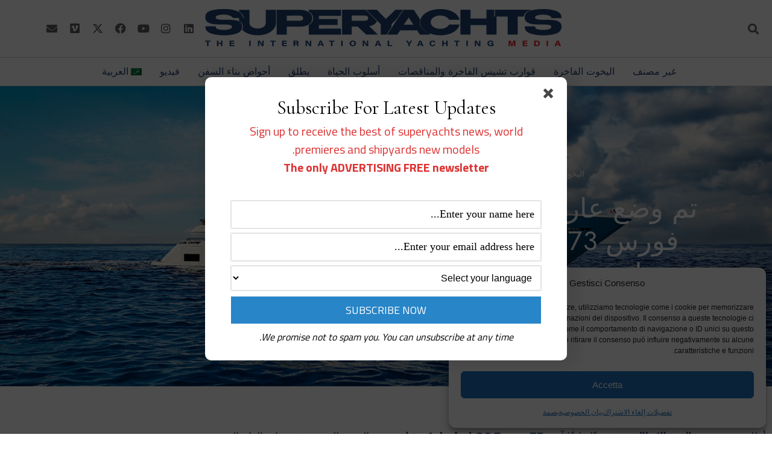

--- FILE ---
content_type: text/html; charset=UTF-8
request_url: https://www.superyachts.news/ar/%D9%83%D9%8A%D9%84-%D8%A3%D8%AF%D9%85%D9%8A%D8%B1%D8%A7%D9%84-%D8%AC%D9%8A-%D8%B3%D9%8A-%D9%81%D9%88%D8%B1%D8%B3-73-%D8%A5%D9%8A%D8%B7%D8%A7%D9%84%D9%8A-%D8%B3%D9%8A-%D8%AC%D8%B1%D9%88%D8%A8/
body_size: 39656
content:
<!doctype html>
<html dir="rtl" lang="ar" prefix="og: http://ogp.me/ns# fb: http://ogp.me/ns/fb#">
<head>
	<meta charset="UTF-8">
	<meta name="viewport" content="width=device-width, initial-scale=1">
	<link rel="profile" href="https://gmpg.org/xfn/11">
	<meta name='robots' content='index, follow, max-image-preview:large, max-snippet:-1, max-video-preview:-1' />
	<style>img:is([sizes="auto" i], [sizes^="auto," i]) { contain-intrinsic-size: 3000px 1500px }</style>
	
            <script data-no-defer="1" data-ezscrex="false" data-cfasync="false" data-pagespeed-no-defer data-cookieconsent="ignore">
                var ctPublicFunctions = {"_ajax_nonce":"0f371bd095","_rest_nonce":"7987dd3e2c","_ajax_url":"\/wp-admin\/admin-ajax.php","_rest_url":"https:\/\/www.superyachts.news\/ar\/wp-json\/","data__cookies_type":"none","data__ajax_type":"rest","data__bot_detector_enabled":"1","data__frontend_data_log_enabled":1,"cookiePrefix":"","wprocket_detected":true,"host_url":"www.superyachts.news","text__ee_click_to_select":"Click to select the whole data","text__ee_original_email":"The complete one is","text__ee_got_it":"Got it","text__ee_blocked":"Blocked","text__ee_cannot_connect":"Cannot connect","text__ee_cannot_decode":"Can not decode email. Unknown reason","text__ee_email_decoder":"CleanTalk email decoder","text__ee_wait_for_decoding":"The magic is on the way!","text__ee_decoding_process":"Please wait a few seconds while we decode the contact data."}
            </script>
        
            <script data-no-defer="1" data-ezscrex="false" data-cfasync="false" data-pagespeed-no-defer data-cookieconsent="ignore">
                var ctPublic = {"_ajax_nonce":"0f371bd095","settings__forms__check_internal":"0","settings__forms__check_external":"0","settings__forms__force_protection":0,"settings__forms__search_test":"1","settings__forms__wc_add_to_cart":"0","settings__data__bot_detector_enabled":"1","settings__sfw__anti_crawler":0,"blog_home":"https:\/\/www.superyachts.news\/ar\/\/","pixel__setting":"3","pixel__enabled":true,"pixel__url":null,"data__email_check_before_post":"1","data__email_check_exist_post":0,"data__cookies_type":"none","data__key_is_ok":true,"data__visible_fields_required":true,"wl_brandname":"Anti-Spam by CleanTalk","wl_brandname_short":"CleanTalk","ct_checkjs_key":"440bcec0d69e6e2f9004a2f46248bdae683e62b3a1e306c5d6f21d308128d526","emailEncoderPassKey":"26a39fa73c41db4b774b1db91f5694e5","bot_detector_forms_excluded":"W10=","advancedCacheExists":true,"varnishCacheExists":false,"wc_ajax_add_to_cart":false}
            </script>
        
	<!-- This site is optimized with the Yoast SEO plugin v26.7 - https://yoast.com/wordpress/plugins/seo/ -->
	<title>وضع Admiral GC Force 73m عارضة ٪٪ صفحة ٪٪ ٪٪ sep ٪٪ ٪٪ sitename ٪٪</title>
	<meta name="description" content="أطلقت مجموعة البحر الإيطالية مشروعًا فائقًا آخر: Admiral GC Force 73 مترًا ، تم بيع اليخت العملاق في بداية العام الذي" />
	<link rel="canonical" href="https://www.superyachts.news/ar/%d9%83%d9%8a%d9%84-%d8%a3%d8%af%d9%85%d9%8a%d8%b1%d8%a7%d9%84-%d8%ac%d9%8a-%d8%b3%d9%8a-%d9%81%d9%88%d8%b1%d8%b3-73-%d8%a5%d9%8a%d8%b7%d8%a7%d9%84%d9%8a-%d8%b3%d9%8a-%d8%ac%d8%b1%d9%88%d8%a8/" />
	<meta name="twitter:label1" content="كُتب بواسطة" />
	<meta name="twitter:data1" content="Silvia Pretto" />
	<!-- / Yoast SEO plugin. -->


<link rel="amphtml" href="https://www.superyachts.news/ar/%d9%83%d9%8a%d9%84-%d8%a3%d8%af%d9%85%d9%8a%d8%b1%d8%a7%d9%84-%d8%ac%d9%8a-%d8%b3%d9%8a-%d9%81%d9%88%d8%b1%d8%b3-73-%d8%a5%d9%8a%d8%b7%d8%a7%d9%84%d9%8a-%d8%b3%d9%8a-%d8%ac%d8%b1%d9%88%d8%a8/amp/" /><meta name="generator" content="AMP for WP 1.1.11"/><link rel='dns-prefetch' href='//fd.cleantalk.org' />
<link rel='dns-prefetch' href='//ajax.googleapis.com' />
<link rel='dns-prefetch' href='//www.googletagmanager.com' />
<link rel="alternate" type="application/rss+xml" title="Superyachts News &laquo; الخلاصة" href="https://www.superyachts.news/ar/feed/" />
<link rel="alternate" type="application/rss+xml" title="Superyachts News &laquo; خلاصة التعليقات" href="https://www.superyachts.news/ar/comments/feed/" />
<link rel="alternate" type="application/rss+xml" title="Superyachts News &laquo; تم وضع عارضة الأدميرال جي سي فورس 73 متر ، اليخت العملاق لمجموعة البحر الإيطالية خلاصة التعليقات" href="https://www.superyachts.news/ar/%d9%83%d9%8a%d9%84-%d8%a3%d8%af%d9%85%d9%8a%d8%b1%d8%a7%d9%84-%d8%ac%d9%8a-%d8%b3%d9%8a-%d9%81%d9%88%d8%b1%d8%b3-73-%d8%a5%d9%8a%d8%b7%d8%a7%d9%84%d9%8a-%d8%b3%d9%8a-%d8%ac%d8%b1%d9%88%d8%a8/feed/" />
<link data-minify="1" rel='stylesheet' id='SFMCss-css' href='https://www.superyachts.news/wp-content/cache/min/1/wp-content/plugins/feedburner-alternative-and-rss-redirect/css/sfm_style.css?ver=1768813101' media='all' />
<link data-minify="1" rel='stylesheet' id='SFMCSS-css' href='https://www.superyachts.news/wp-content/cache/min/1/wp-content/plugins/feedburner-alternative-and-rss-redirect/css/sfm_widgetStyle.css?ver=1768813101' media='all' />
<style id='wp-emoji-styles-inline-css'>

	img.wp-smiley, img.emoji {
		display: inline !important;
		border: none !important;
		box-shadow: none !important;
		height: 1em !important;
		width: 1em !important;
		margin: 0 0.07em !important;
		vertical-align: -0.1em !important;
		background: none !important;
		padding: 0 !important;
	}
</style>
<style id='classic-theme-styles-inline-css'>
/*! This file is auto-generated */
.wp-block-button__link{color:#fff;background-color:#32373c;border-radius:9999px;box-shadow:none;text-decoration:none;padding:calc(.667em + 2px) calc(1.333em + 2px);font-size:1.125em}.wp-block-file__button{background:#32373c;color:#fff;text-decoration:none}
</style>
<style id='global-styles-inline-css'>
:root{--wp--preset--aspect-ratio--square: 1;--wp--preset--aspect-ratio--4-3: 4/3;--wp--preset--aspect-ratio--3-4: 3/4;--wp--preset--aspect-ratio--3-2: 3/2;--wp--preset--aspect-ratio--2-3: 2/3;--wp--preset--aspect-ratio--16-9: 16/9;--wp--preset--aspect-ratio--9-16: 9/16;--wp--preset--color--black: #000000;--wp--preset--color--cyan-bluish-gray: #abb8c3;--wp--preset--color--white: #ffffff;--wp--preset--color--pale-pink: #f78da7;--wp--preset--color--vivid-red: #cf2e2e;--wp--preset--color--luminous-vivid-orange: #ff6900;--wp--preset--color--luminous-vivid-amber: #fcb900;--wp--preset--color--light-green-cyan: #7bdcb5;--wp--preset--color--vivid-green-cyan: #00d084;--wp--preset--color--pale-cyan-blue: #8ed1fc;--wp--preset--color--vivid-cyan-blue: #0693e3;--wp--preset--color--vivid-purple: #9b51e0;--wp--preset--gradient--vivid-cyan-blue-to-vivid-purple: linear-gradient(135deg,rgba(6,147,227,1) 0%,rgb(155,81,224) 100%);--wp--preset--gradient--light-green-cyan-to-vivid-green-cyan: linear-gradient(135deg,rgb(122,220,180) 0%,rgb(0,208,130) 100%);--wp--preset--gradient--luminous-vivid-amber-to-luminous-vivid-orange: linear-gradient(135deg,rgba(252,185,0,1) 0%,rgba(255,105,0,1) 100%);--wp--preset--gradient--luminous-vivid-orange-to-vivid-red: linear-gradient(135deg,rgba(255,105,0,1) 0%,rgb(207,46,46) 100%);--wp--preset--gradient--very-light-gray-to-cyan-bluish-gray: linear-gradient(135deg,rgb(238,238,238) 0%,rgb(169,184,195) 100%);--wp--preset--gradient--cool-to-warm-spectrum: linear-gradient(135deg,rgb(74,234,220) 0%,rgb(151,120,209) 20%,rgb(207,42,186) 40%,rgb(238,44,130) 60%,rgb(251,105,98) 80%,rgb(254,248,76) 100%);--wp--preset--gradient--blush-light-purple: linear-gradient(135deg,rgb(255,206,236) 0%,rgb(152,150,240) 100%);--wp--preset--gradient--blush-bordeaux: linear-gradient(135deg,rgb(254,205,165) 0%,rgb(254,45,45) 50%,rgb(107,0,62) 100%);--wp--preset--gradient--luminous-dusk: linear-gradient(135deg,rgb(255,203,112) 0%,rgb(199,81,192) 50%,rgb(65,88,208) 100%);--wp--preset--gradient--pale-ocean: linear-gradient(135deg,rgb(255,245,203) 0%,rgb(182,227,212) 50%,rgb(51,167,181) 100%);--wp--preset--gradient--electric-grass: linear-gradient(135deg,rgb(202,248,128) 0%,rgb(113,206,126) 100%);--wp--preset--gradient--midnight: linear-gradient(135deg,rgb(2,3,129) 0%,rgb(40,116,252) 100%);--wp--preset--font-size--small: 13px;--wp--preset--font-size--medium: 20px;--wp--preset--font-size--large: 36px;--wp--preset--font-size--x-large: 42px;--wp--preset--spacing--20: 0.44rem;--wp--preset--spacing--30: 0.67rem;--wp--preset--spacing--40: 1rem;--wp--preset--spacing--50: 1.5rem;--wp--preset--spacing--60: 2.25rem;--wp--preset--spacing--70: 3.38rem;--wp--preset--spacing--80: 5.06rem;--wp--preset--shadow--natural: 6px 6px 9px rgba(0, 0, 0, 0.2);--wp--preset--shadow--deep: 12px 12px 50px rgba(0, 0, 0, 0.4);--wp--preset--shadow--sharp: 6px 6px 0px rgba(0, 0, 0, 0.2);--wp--preset--shadow--outlined: 6px 6px 0px -3px rgba(255, 255, 255, 1), 6px 6px rgba(0, 0, 0, 1);--wp--preset--shadow--crisp: 6px 6px 0px rgba(0, 0, 0, 1);}:where(.is-layout-flex){gap: 0.5em;}:where(.is-layout-grid){gap: 0.5em;}body .is-layout-flex{display: flex;}.is-layout-flex{flex-wrap: wrap;align-items: center;}.is-layout-flex > :is(*, div){margin: 0;}body .is-layout-grid{display: grid;}.is-layout-grid > :is(*, div){margin: 0;}:where(.wp-block-columns.is-layout-flex){gap: 2em;}:where(.wp-block-columns.is-layout-grid){gap: 2em;}:where(.wp-block-post-template.is-layout-flex){gap: 1.25em;}:where(.wp-block-post-template.is-layout-grid){gap: 1.25em;}.has-black-color{color: var(--wp--preset--color--black) !important;}.has-cyan-bluish-gray-color{color: var(--wp--preset--color--cyan-bluish-gray) !important;}.has-white-color{color: var(--wp--preset--color--white) !important;}.has-pale-pink-color{color: var(--wp--preset--color--pale-pink) !important;}.has-vivid-red-color{color: var(--wp--preset--color--vivid-red) !important;}.has-luminous-vivid-orange-color{color: var(--wp--preset--color--luminous-vivid-orange) !important;}.has-luminous-vivid-amber-color{color: var(--wp--preset--color--luminous-vivid-amber) !important;}.has-light-green-cyan-color{color: var(--wp--preset--color--light-green-cyan) !important;}.has-vivid-green-cyan-color{color: var(--wp--preset--color--vivid-green-cyan) !important;}.has-pale-cyan-blue-color{color: var(--wp--preset--color--pale-cyan-blue) !important;}.has-vivid-cyan-blue-color{color: var(--wp--preset--color--vivid-cyan-blue) !important;}.has-vivid-purple-color{color: var(--wp--preset--color--vivid-purple) !important;}.has-black-background-color{background-color: var(--wp--preset--color--black) !important;}.has-cyan-bluish-gray-background-color{background-color: var(--wp--preset--color--cyan-bluish-gray) !important;}.has-white-background-color{background-color: var(--wp--preset--color--white) !important;}.has-pale-pink-background-color{background-color: var(--wp--preset--color--pale-pink) !important;}.has-vivid-red-background-color{background-color: var(--wp--preset--color--vivid-red) !important;}.has-luminous-vivid-orange-background-color{background-color: var(--wp--preset--color--luminous-vivid-orange) !important;}.has-luminous-vivid-amber-background-color{background-color: var(--wp--preset--color--luminous-vivid-amber) !important;}.has-light-green-cyan-background-color{background-color: var(--wp--preset--color--light-green-cyan) !important;}.has-vivid-green-cyan-background-color{background-color: var(--wp--preset--color--vivid-green-cyan) !important;}.has-pale-cyan-blue-background-color{background-color: var(--wp--preset--color--pale-cyan-blue) !important;}.has-vivid-cyan-blue-background-color{background-color: var(--wp--preset--color--vivid-cyan-blue) !important;}.has-vivid-purple-background-color{background-color: var(--wp--preset--color--vivid-purple) !important;}.has-black-border-color{border-color: var(--wp--preset--color--black) !important;}.has-cyan-bluish-gray-border-color{border-color: var(--wp--preset--color--cyan-bluish-gray) !important;}.has-white-border-color{border-color: var(--wp--preset--color--white) !important;}.has-pale-pink-border-color{border-color: var(--wp--preset--color--pale-pink) !important;}.has-vivid-red-border-color{border-color: var(--wp--preset--color--vivid-red) !important;}.has-luminous-vivid-orange-border-color{border-color: var(--wp--preset--color--luminous-vivid-orange) !important;}.has-luminous-vivid-amber-border-color{border-color: var(--wp--preset--color--luminous-vivid-amber) !important;}.has-light-green-cyan-border-color{border-color: var(--wp--preset--color--light-green-cyan) !important;}.has-vivid-green-cyan-border-color{border-color: var(--wp--preset--color--vivid-green-cyan) !important;}.has-pale-cyan-blue-border-color{border-color: var(--wp--preset--color--pale-cyan-blue) !important;}.has-vivid-cyan-blue-border-color{border-color: var(--wp--preset--color--vivid-cyan-blue) !important;}.has-vivid-purple-border-color{border-color: var(--wp--preset--color--vivid-purple) !important;}.has-vivid-cyan-blue-to-vivid-purple-gradient-background{background: var(--wp--preset--gradient--vivid-cyan-blue-to-vivid-purple) !important;}.has-light-green-cyan-to-vivid-green-cyan-gradient-background{background: var(--wp--preset--gradient--light-green-cyan-to-vivid-green-cyan) !important;}.has-luminous-vivid-amber-to-luminous-vivid-orange-gradient-background{background: var(--wp--preset--gradient--luminous-vivid-amber-to-luminous-vivid-orange) !important;}.has-luminous-vivid-orange-to-vivid-red-gradient-background{background: var(--wp--preset--gradient--luminous-vivid-orange-to-vivid-red) !important;}.has-very-light-gray-to-cyan-bluish-gray-gradient-background{background: var(--wp--preset--gradient--very-light-gray-to-cyan-bluish-gray) !important;}.has-cool-to-warm-spectrum-gradient-background{background: var(--wp--preset--gradient--cool-to-warm-spectrum) !important;}.has-blush-light-purple-gradient-background{background: var(--wp--preset--gradient--blush-light-purple) !important;}.has-blush-bordeaux-gradient-background{background: var(--wp--preset--gradient--blush-bordeaux) !important;}.has-luminous-dusk-gradient-background{background: var(--wp--preset--gradient--luminous-dusk) !important;}.has-pale-ocean-gradient-background{background: var(--wp--preset--gradient--pale-ocean) !important;}.has-electric-grass-gradient-background{background: var(--wp--preset--gradient--electric-grass) !important;}.has-midnight-gradient-background{background: var(--wp--preset--gradient--midnight) !important;}.has-small-font-size{font-size: var(--wp--preset--font-size--small) !important;}.has-medium-font-size{font-size: var(--wp--preset--font-size--medium) !important;}.has-large-font-size{font-size: var(--wp--preset--font-size--large) !important;}.has-x-large-font-size{font-size: var(--wp--preset--font-size--x-large) !important;}
:where(.wp-block-post-template.is-layout-flex){gap: 1.25em;}:where(.wp-block-post-template.is-layout-grid){gap: 1.25em;}
:where(.wp-block-columns.is-layout-flex){gap: 2em;}:where(.wp-block-columns.is-layout-grid){gap: 2em;}
:root :where(.wp-block-pullquote){font-size: 1.5em;line-height: 1.6;}
</style>
<link rel='stylesheet' id='cleantalk-public-css-css' href='https://www.superyachts.news/wp-content/plugins/cleantalk-spam-protect/css/cleantalk-public.min.css?ver=6.70.1_1768303213' media='all' />
<link rel='stylesheet' id='cleantalk-email-decoder-css-css' href='https://www.superyachts.news/wp-content/plugins/cleantalk-spam-protect/css/cleantalk-email-decoder.min.css?ver=6.70.1_1768303213' media='all' />
<link rel='stylesheet' id='wpml-legacy-horizontal-list-0-css' href='https://www.superyachts.news/wp-content/plugins/sitepress-multilingual-cms/templates/language-switchers/legacy-list-horizontal/style.min.css?ver=1' media='all' />
<style id='wpml-legacy-horizontal-list-0-inline-css'>
.wpml-ls-sidebars-ampforwp-above-footer, .wpml-ls-sidebars-ampforwp-above-footer .wpml-ls-sub-menu, .wpml-ls-sidebars-ampforwp-above-footer a {border-color:#7f7f7f;}.wpml-ls-sidebars-ampforwp-above-footer a, .wpml-ls-sidebars-ampforwp-above-footer .wpml-ls-sub-menu a, .wpml-ls-sidebars-ampforwp-above-footer .wpml-ls-sub-menu a:link, .wpml-ls-sidebars-ampforwp-above-footer li:not(.wpml-ls-current-language) .wpml-ls-link, .wpml-ls-sidebars-ampforwp-above-footer li:not(.wpml-ls-current-language) .wpml-ls-link:link {color:#000000;}.wpml-ls-sidebars-ampforwp-above-footer .wpml-ls-current-language > a {color:#000000;}
</style>
<link rel='stylesheet' id='wpml-legacy-post-translations-0-css' href='https://www.superyachts.news/wp-content/plugins/sitepress-multilingual-cms/templates/language-switchers/legacy-post-translations/style.min.css?ver=1' media='all' />
<link rel='stylesheet' id='wpml-menu-item-0-css' href='https://www.superyachts.news/wp-content/plugins/sitepress-multilingual-cms/templates/language-switchers/menu-item/style.min.css?ver=1' media='all' />
<link rel='stylesheet' id='cmplz-general-css' href='https://www.superyachts.news/wp-content/plugins/complianz-gdpr-premium/assets/css/cookieblocker.min.css?ver=1768303228' media='all' />
<link rel='stylesheet' id='hello-elementor-css' href='https://www.superyachts.news/wp-content/themes/hello-elementor/style.min.css?ver=3.0.2' media='all' />
<link rel='stylesheet' id='hello-elementor-theme-style-css' href='https://www.superyachts.news/wp-content/themes/hello-elementor/theme.min.css?ver=3.0.2' media='all' />
<link rel='stylesheet' id='hello-elementor-header-footer-css' href='https://www.superyachts.news/wp-content/themes/hello-elementor/header-footer.min.css?ver=3.0.2' media='all' />
<link rel='stylesheet' id='elementor-frontend-css' href='https://www.superyachts.news/wp-content/plugins/elementor/assets/css/frontend.min.css?ver=3.34.1' media='all' />
<style id='elementor-frontend-inline-css'>
.elementor-77579 .elementor-element.elementor-element-43dd5f9f:not(.elementor-motion-effects-element-type-background), .elementor-77579 .elementor-element.elementor-element-43dd5f9f > .elementor-motion-effects-container > .elementor-motion-effects-layer{background-image:url("https://www.superyachts.news/wp-content/uploads/2023/06/Admiral-GC-Force-73-metri-copertina.jpg");}
</style>
<link rel='stylesheet' id='widget-search-form-css' href='https://www.superyachts.news/wp-content/plugins/elementor-pro/assets/css/widget-search-form-rtl.min.css?ver=3.34.0' media='all' />
<link rel='stylesheet' id='elementor-icons-shared-0-css' href='https://www.superyachts.news/wp-content/plugins/elementor/assets/lib/font-awesome/css/fontawesome.min.css?ver=5.15.3' media='all' />
<link data-minify="1" rel='stylesheet' id='elementor-icons-fa-solid-css' href='https://www.superyachts.news/wp-content/cache/min/1/wp-content/plugins/elementor/assets/lib/font-awesome/css/solid.min.css?ver=1768813101' media='all' />
<link rel='stylesheet' id='widget-image-css' href='https://www.superyachts.news/wp-content/plugins/elementor/assets/css/widget-image-rtl.min.css?ver=3.34.1' media='all' />
<link rel='stylesheet' id='widget-social-icons-css' href='https://www.superyachts.news/wp-content/plugins/elementor/assets/css/widget-social-icons-rtl.min.css?ver=3.34.1' media='all' />
<link rel='stylesheet' id='e-apple-webkit-css' href='https://www.superyachts.news/wp-content/plugins/elementor/assets/css/conditionals/apple-webkit.min.css?ver=3.34.1' media='all' />
<link rel='stylesheet' id='e-sticky-css' href='https://www.superyachts.news/wp-content/plugins/elementor-pro/assets/css/modules/sticky.min.css?ver=3.34.0' media='all' />
<link rel='stylesheet' id='widget-post-info-css' href='https://www.superyachts.news/wp-content/plugins/elementor-pro/assets/css/widget-post-info-rtl.min.css?ver=3.34.0' media='all' />
<link rel='stylesheet' id='widget-icon-list-css' href='https://www.superyachts.news/wp-content/plugins/elementor/assets/css/widget-icon-list-rtl.min.css?ver=3.34.1' media='all' />
<link data-minify="1" rel='stylesheet' id='elementor-icons-fa-regular-css' href='https://www.superyachts.news/wp-content/cache/min/1/wp-content/plugins/elementor/assets/lib/font-awesome/css/regular.min.css?ver=1768813102' media='all' />
<link rel='stylesheet' id='widget-heading-css' href='https://www.superyachts.news/wp-content/plugins/elementor/assets/css/widget-heading-rtl.min.css?ver=3.34.1' media='all' />
<link rel='stylesheet' id='widget-share-buttons-css' href='https://www.superyachts.news/wp-content/plugins/elementor-pro/assets/css/widget-share-buttons-rtl.min.css?ver=3.34.0' media='all' />
<link data-minify="1" rel='stylesheet' id='elementor-icons-fa-brands-css' href='https://www.superyachts.news/wp-content/cache/min/1/wp-content/plugins/elementor/assets/lib/font-awesome/css/brands.min.css?ver=1768813102' media='all' />
<link rel='stylesheet' id='widget-spacer-css' href='https://www.superyachts.news/wp-content/plugins/elementor/assets/css/widget-spacer-rtl.min.css?ver=3.34.1' media='all' />
<link rel='stylesheet' id='widget-posts-css' href='https://www.superyachts.news/wp-content/plugins/elementor-pro/assets/css/widget-posts-rtl.min.css?ver=3.34.0' media='all' />
<link data-minify="1" rel='stylesheet' id='elementor-icons-css' href='https://www.superyachts.news/wp-content/cache/min/1/wp-content/plugins/elementor/assets/lib/eicons/css/elementor-icons.min.css?ver=1768813101' media='all' />
<link rel='stylesheet' id='elementor-post-294-css' href='https://www.superyachts.news/wp-content/uploads/elementor/css/post-294.css?ver=1768813083' media='all' />
<link rel='stylesheet' id='uael-frontend-css' href='https://www.superyachts.news/wp-content/plugins/ultimate-elementor/assets/min-css/uael-frontend-rtl.min.css?ver=1.42.3' media='all' />
<link rel='stylesheet' id='uael-teammember-social-icons-css' href='https://www.superyachts.news/wp-content/plugins/elementor/assets/css/widget-social-icons.min.css?ver=3.24.0' media='all' />
<link data-minify="1" rel='stylesheet' id='uael-social-share-icons-brands-css' href='https://www.superyachts.news/wp-content/cache/min/1/wp-content/plugins/elementor/assets/lib/font-awesome/css/brands.css?ver=1768813102' media='all' />
<link data-minify="1" rel='stylesheet' id='uael-social-share-icons-fontawesome-css' href='https://www.superyachts.news/wp-content/cache/min/1/wp-content/plugins/elementor/assets/lib/font-awesome/css/fontawesome.css?ver=1768813102' media='all' />
<link data-minify="1" rel='stylesheet' id='uael-nav-menu-icons-css' href='https://www.superyachts.news/wp-content/cache/min/1/wp-content/plugins/elementor/assets/lib/font-awesome/css/solid.css?ver=1768813102' media='all' />
<link rel='stylesheet' id='elementor-post-68729-css' href='https://www.superyachts.news/wp-content/uploads/elementor/css/post-68729.css?ver=1768817007' media='all' />
<link rel='stylesheet' id='elementor-post-77492-css' href='https://www.superyachts.news/wp-content/uploads/elementor/css/post-77492.css?ver=1768813084' media='all' />
<link rel='stylesheet' id='elementor-post-77521-css' href='https://www.superyachts.news/wp-content/uploads/elementor/css/post-77521.css?ver=1768813084' media='all' />
<link rel='stylesheet' id='elementor-post-77579-css' href='https://www.superyachts.news/wp-content/uploads/elementor/css/post-77579.css?ver=1768813140' media='all' />
<link data-minify="1" rel='stylesheet' id='upk-site-css' href='https://www.superyachts.news/wp-content/cache/min/1/wp-content/plugins/ultimate-post-kit/assets/css/upk-site.rtl.css?ver=1768813201' media='all' />
<link rel='stylesheet' id='elementor-gf-montserrat-css' href='https://fonts.googleapis.com/css?family=Montserrat:100,100italic,200,200italic,300,300italic,400,400italic,500,500italic,600,600italic,700,700italic,800,800italic,900,900italic&#038;display=auto' media='all' />
<link rel='stylesheet' id='elementor-gf-jost-css' href='https://fonts.googleapis.com/css?family=Jost:100,100italic,200,200italic,300,300italic,400,400italic,500,500italic,600,600italic,700,700italic,800,800italic,900,900italic&#038;display=auto' media='all' />
<link rel='stylesheet' id='elementor-gf-poppins-css' href='https://fonts.googleapis.com/css?family=Poppins:100,100italic,200,200italic,300,300italic,400,400italic,500,500italic,600,600italic,700,700italic,800,800italic,900,900italic&#038;display=auto' media='all' />
<script src="https://www.superyachts.news/wp-includes/js/jquery/jquery.min.js?ver=3.7.1" id="jquery-core-js"></script>
<script src="https://www.superyachts.news/wp-includes/js/jquery/jquery-migrate.min.js?ver=3.4.1" id="jquery-migrate-js"></script>
<script id="wpml-cookie-js-extra">
var wpml_cookies = {"wp-wpml_current_language":{"value":"ar","expires":1,"path":"\/"}};
var wpml_cookies = {"wp-wpml_current_language":{"value":"ar","expires":1,"path":"\/"}};
</script>
<script src="https://www.superyachts.news/wp-content/plugins/sitepress-multilingual-cms/res/js/cookies/language-cookie.js?ver=486900" id="wpml-cookie-js" defer data-wp-strategy="defer"></script>
<script src="https://www.superyachts.news/wp-content/plugins/cleantalk-spam-protect/js/apbct-public-bundle.min.js?ver=6.70.1_1768303213" id="apbct-public-bundle.min-js-js"></script>
<script src="https://fd.cleantalk.org/ct-bot-detector-wrapper.js?ver=6.70.1" id="ct_bot_detector-js" defer data-wp-strategy="defer"></script>

<!-- Google tag (gtag.js) snippet added by Site Kit -->
<!-- Google Analytics snippet added by Site Kit -->
<script src="https://www.googletagmanager.com/gtag/js?id=GT-PBSCPLT" id="google_gtagjs-js" async></script>
<script id="google_gtagjs-js-after">
window.dataLayer = window.dataLayer || [];function gtag(){dataLayer.push(arguments);}
gtag("set","linker",{"domains":["www.superyachts.news"]});
gtag("js", new Date());
gtag("set", "developer_id.dZTNiMT", true);
gtag("config", "GT-PBSCPLT");
</script>
<link rel="https://api.w.org/" href="https://www.superyachts.news/ar/wp-json/" /><link rel="alternate" title="JSON" type="application/json" href="https://www.superyachts.news/ar/wp-json/wp/v2/posts/68729" /><link rel="EditURI" type="application/rsd+xml" title="RSD" href="https://www.superyachts.news/xmlrpc.php?rsd" />
<meta name="generator" content="WordPress 6.7.4" />
<link rel='shortlink' href='https://www.superyachts.news/ar/?p=68729' />
<link rel="alternate" title="oEmbed (JSON)" type="application/json+oembed" href="https://www.superyachts.news/ar/wp-json/oembed/1.0/embed?url=https%3A%2F%2Fwww.superyachts.news%2Far%2F%25d9%2583%25d9%258a%25d9%2584-%25d8%25a3%25d8%25af%25d9%2585%25d9%258a%25d8%25b1%25d8%25a7%25d9%2584-%25d8%25ac%25d9%258a-%25d8%25b3%25d9%258a-%25d9%2581%25d9%2588%25d8%25b1%25d8%25b3-73-%25d8%25a5%25d9%258a%25d8%25b7%25d8%25a7%25d9%2584%25d9%258a-%25d8%25b3%25d9%258a-%25d8%25ac%25d8%25b1%25d9%2588%25d8%25a8%2F" />
<link rel="alternate" title="oEmbed (XML)" type="text/xml+oembed" href="https://www.superyachts.news/ar/wp-json/oembed/1.0/embed?url=https%3A%2F%2Fwww.superyachts.news%2Far%2F%25d9%2583%25d9%258a%25d9%2584-%25d8%25a3%25d8%25af%25d9%2585%25d9%258a%25d8%25b1%25d8%25a7%25d9%2584-%25d8%25ac%25d9%258a-%25d8%25b3%25d9%258a-%25d9%2581%25d9%2588%25d8%25b1%25d8%25b3-73-%25d8%25a5%25d9%258a%25d8%25b7%25d8%25a7%25d9%2584%25d9%258a-%25d8%25b3%25d9%258a-%25d8%25ac%25d8%25b1%25d9%2588%25d8%25a8%2F&#038;format=xml" />
<meta name="generator" content="WPML ver:4.8.6 stt:5,1,4,3,27,45,2;" />
 <meta name="follow.[base64]" content="GNfQMqGXlLCBvbkgW7Wy"/><meta name="generator" content="Site Kit by Google 1.170.0" /><meta name="google-adsense-account" content="ca-pub-6780114752346359">
<!-- Start Alexa Certify Javascript -->
<script type="text/javascript">
_atrk_opts = { atrk_acct:"ET6Aj1aAkN00EW", domain:"superyachts.news",dynamic: true};
(function() { var as = document.createElement('script'); as.type = 'text/javascript'; as.async = true; as.src = "https://certify-js.alexametrics.com/atrk.js"; var s = document.getElementsByTagName('script')[0];s.parentNode.insertBefore(as, s); })();
</script>
<noscript><img src="https://certify.alexametrics.com/atrk.gif?account=ET6Aj1aAkN00EW" style="display:none" height="1" width="1" alt="" /></noscript>
<!-- End Alexa Certify Javascript -->
<!-- Clarity tracking code for https://www.superyachts.news/ -->
<script>
    (function(c,l,a,r,i,t,y){
        c[a]=c[a]||function(){(c[a].q=c[a].q||[]).push(arguments)};
        t=l.createElement(r);t.async=1;t.src="https://www.clarity.ms/tag/"+i;
        y=l.getElementsByTagName(r)[0];y.parentNode.insertBefore(t,y);
    })(window, document, "clarity", "script", "56pgbteo79");
</script>
<meta name="yandex-verification" content="e46d55ac28a73e1f" />			<style>.cmplz-hidden {
					display: none !important;
				}</style><meta name="generator" content="Elementor 3.34.1; features: additional_custom_breakpoints; settings: css_print_method-external, google_font-enabled, font_display-auto">

<!-- Schema & Structured Data For WP v1.54 - -->
<script type="application/ld+json" class="saswp-schema-markup-output">
[{"@context":"https:\/\/schema.org\/","@graph":[{"@context":"https:\/\/schema.org\/","@type":"SiteNavigationElement","@id":"https:\/\/www.superyachts.news\/ar\/#news","name":"News","url":"https:\/\/www.superyachts.news\/news\/"},{"@context":"https:\/\/schema.org\/","@type":"SiteNavigationElement","@id":"https:\/\/www.superyachts.news\/ar\/#superyachts","name":"Superyachts","url":"https:\/\/www.superyachts.news\/superyachts\/"},{"@context":"https:\/\/schema.org\/","@type":"SiteNavigationElement","@id":"https:\/\/www.superyachts.news\/ar\/#luxury-chase-boats","name":"Luxury Chase Boats","url":"https:\/\/www.superyachts.news\/chase-boat-tender\/"},{"@context":"https:\/\/schema.org\/","@type":"SiteNavigationElement","@id":"https:\/\/www.superyachts.news\/ar\/#lifestyle","name":"Lifestyle","url":"https:\/\/www.superyachts.news\/lifestyle\/"},{"@context":"https:\/\/schema.org\/","@type":"SiteNavigationElement","@id":"https:\/\/www.superyachts.news\/ar\/#launch","name":"Launch","url":"https:\/\/www.superyachts.news\/launch\/"},{"@context":"https:\/\/schema.org\/","@type":"SiteNavigationElement","@id":"https:\/\/www.superyachts.news\/ar\/#shipyards","name":"Shipyards","url":"https:\/\/www.superyachts.news\/shipyards\/"},{"@context":"https:\/\/schema.org\/","@type":"SiteNavigationElement","@id":"https:\/\/www.superyachts.news\/ar\/#video","name":"Video","url":"https:\/\/www.superyachts.news\/video\/"}]},

{"@context":"https:\/\/schema.org\/","@type":"BreadcrumbList","@id":"https:\/\/www.superyachts.news\/ar\/%d9%83%d9%8a%d9%84-%d8%a3%d8%af%d9%85%d9%8a%d8%b1%d8%a7%d9%84-%d8%ac%d9%8a-%d8%b3%d9%8a-%d9%81%d9%88%d8%b1%d8%b3-73-%d8%a5%d9%8a%d8%b7%d8%a7%d9%84%d9%8a-%d8%b3%d9%8a-%d8%ac%d8%b1%d9%88%d8%a8\/#breadcrumb","itemListElement":[{"@type":"ListItem","position":1,"item":{"@id":"https:\/\/www.superyachts.news\/ar\/","name":"Superyachts News"}},{"@type":"ListItem","position":2,"item":{"@id":"https:\/\/www.superyachts.news\/ar\/%d8%ba%d9%8a%d8%b1-%d9%85%d8%b5%d9%86%d9%81\/","name":"\u063a\u064a\u0631 \u0645\u0635\u0646\u0641"}},{"@type":"ListItem","position":3,"item":{"@id":"https:\/\/www.superyachts.news\/ar\/%d9%83%d9%8a%d9%84-%d8%a3%d8%af%d9%85%d9%8a%d8%b1%d8%a7%d9%84-%d8%ac%d9%8a-%d8%b3%d9%8a-%d9%81%d9%88%d8%b1%d8%b3-73-%d8%a5%d9%8a%d8%b7%d8%a7%d9%84%d9%8a-%d8%b3%d9%8a-%d8%ac%d8%b1%d9%88%d8%a8\/","name":"\u0648\u0636\u0639 Admiral GC Force 73m \u0639\u0627\u0631\u0636\u0629 \u066a\u066a \u0635\u0641\u062d\u0629 \u066a\u066a \u066a\u066a sep \u066a\u066a \u066a\u066a sitename \u066a\u066a"}}]}]
</script>

			<style>
				.e-con.e-parent:nth-of-type(n+4):not(.e-lazyloaded):not(.e-no-lazyload),
				.e-con.e-parent:nth-of-type(n+4):not(.e-lazyloaded):not(.e-no-lazyload) * {
					background-image: none !important;
				}
				@media screen and (max-height: 1024px) {
					.e-con.e-parent:nth-of-type(n+3):not(.e-lazyloaded):not(.e-no-lazyload),
					.e-con.e-parent:nth-of-type(n+3):not(.e-lazyloaded):not(.e-no-lazyload) * {
						background-image: none !important;
					}
				}
				@media screen and (max-height: 640px) {
					.e-con.e-parent:nth-of-type(n+2):not(.e-lazyloaded):not(.e-no-lazyload),
					.e-con.e-parent:nth-of-type(n+2):not(.e-lazyloaded):not(.e-no-lazyload) * {
						background-image: none !important;
					}
				}
			</style>
			<link rel="icon" href="https://www.superyachts.news/wp-content/uploads/2020/11/cropped-SY-cut-32x32.png" sizes="32x32" />
<link rel="icon" href="https://www.superyachts.news/wp-content/uploads/2020/11/cropped-SY-cut-192x192.png" sizes="192x192" />
<link rel="apple-touch-icon" href="https://www.superyachts.news/wp-content/uploads/2020/11/cropped-SY-cut-180x180.png" />
<meta name="msapplication-TileImage" content="https://www.superyachts.news/wp-content/uploads/2020/11/cropped-SY-cut-270x270.png" />

<!-- START - Open Graph and Twitter Card Tags 3.3.3 -->
 <!-- Facebook Open Graph -->
  <meta property="og:locale" content="ar_AR"/>
  <meta property="og:site_name" content="Superyachts News"/>
  <meta property="og:title" content="وضع Admiral GC Force 73m عارضة ٪٪ صفحة ٪٪ ٪٪ sep ٪٪ ٪٪ sitename ٪٪"/>
  <meta property="og:url" content="https://www.superyachts.news/ar/%d9%83%d9%8a%d9%84-%d8%a3%d8%af%d9%85%d9%8a%d8%b1%d8%a7%d9%84-%d8%ac%d9%8a-%d8%b3%d9%8a-%d9%81%d9%88%d8%b1%d8%b3-73-%d8%a5%d9%8a%d8%b7%d8%a7%d9%84%d9%8a-%d8%b3%d9%8a-%d8%ac%d8%b1%d9%88%d8%a8/"/>
  <meta property="og:type" content="article"/>
  <meta property="og:description" content="أطلقت مجموعة البحر الإيطالية مشروعًا فائقًا آخر: Admiral GC Force 73 مترًا ، تم بيع اليخت العملاق في بداية العام الذي"/>
  <meta property="og:image" content="https://www.superyachts.news/wp-content/uploads/2023/06/Admiral-GC-Force-73-metri-copertina.jpg"/>
  <meta property="og:image:url" content="https://www.superyachts.news/wp-content/uploads/2023/06/Admiral-GC-Force-73-metri-copertina.jpg"/>
  <meta property="og:image:secure_url" content="https://www.superyachts.news/wp-content/uploads/2023/06/Admiral-GC-Force-73-metri-copertina.jpg"/>
  <meta property="og:image:width" content="1600"/>
  <meta property="og:image:height" content="900"/>
  <meta property="article:published_time" content="2023-06-19T19:54:07+02:00"/>
  <meta property="article:modified_time" content="2023-06-19T19:59:11+02:00" />
  <meta property="og:updated_time" content="2023-06-19T19:59:11+02:00" />
  <meta property="article:section" content="اليخوت الفاخرة"/>
  <meta property="article:section" content="سالوني نوتيسي"/>
  <meta property="article:section" content="غير مصنف"/>
  <meta property="article:publisher" content="https://www.facebook.com/Superyachts.News"/>
 <!-- Google+ / Schema.org -->
 <!-- Twitter Cards -->
  <meta name="twitter:title" content="وضع Admiral GC Force 73m عارضة ٪٪ صفحة ٪٪ ٪٪ sep ٪٪ ٪٪ sitename ٪٪"/>
  <meta name="twitter:url" content="https://www.superyachts.news/ar/%d9%83%d9%8a%d9%84-%d8%a3%d8%af%d9%85%d9%8a%d8%b1%d8%a7%d9%84-%d8%ac%d9%8a-%d8%b3%d9%8a-%d9%81%d9%88%d8%b1%d8%b3-73-%d8%a5%d9%8a%d8%b7%d8%a7%d9%84%d9%8a-%d8%b3%d9%8a-%d8%ac%d8%b1%d9%88%d8%a8/"/>
  <meta name="twitter:description" content="أطلقت مجموعة البحر الإيطالية مشروعًا فائقًا آخر: Admiral GC Force 73 مترًا ، تم بيع اليخت العملاق في بداية العام الذي"/>
  <meta name="twitter:image" content="https://www.superyachts.news/wp-content/uploads/2023/06/Admiral-GC-Force-73-metri-copertina.jpg"/>
  <meta name="twitter:card" content="summary_large_image"/>
 <!-- SEO -->
  <meta name="author" content="Silvia Pretto"/>
  <meta name="publisher" content="Superyachts News"/>
 <!-- Misc. tags -->
 <!-- is_singular | yoast_seo -->
<!-- END - Open Graph and Twitter Card Tags 3.3.3 -->
	
<meta name="generator" content="WP Rocket 3.20.3" data-wpr-features="wpr_image_dimensions wpr_minify_css wpr_preload_links wpr_desktop" /></head>
<body class="rtl post-template-default single single-post postid-68729 single-format-standard wp-custom-logo elementor-default elementor-kit-294 elementor-page elementor-page-68729 elementor-page-77579">


<a class="skip-link screen-reader-text" href="#content">Skip to content</a>

		<header data-rocket-location-hash="4e63ff0d525a739aa086686564db3ed2" data-elementor-type="header" data-elementor-id="77492" class="elementor elementor-77492 elementor-location-header" data-elementor-post-type="elementor_library">
					<header class="elementor-section elementor-top-section elementor-element elementor-element-35350231 elementor-section-content-middle elementor-section-boxed elementor-section-height-default elementor-section-height-default" data-id="35350231" data-element_type="section" data-settings="{&quot;background_background&quot;:&quot;classic&quot;}">
						<div data-rocket-location-hash="0b3376bad69c5a64f5d59c7096455786" class="elementor-container elementor-column-gap-no">
					<div class="elementor-column elementor-col-25 elementor-top-column elementor-element elementor-element-72021035 elementor-hidden-mobile" data-id="72021035" data-element_type="column">
			<div class="elementor-widget-wrap elementor-element-populated">
						<div class="elementor-element elementor-element-2e9fa503 elementor-search-form--skin-full_screen elementor-widget__width-auto elementor-widget elementor-widget-search-form" data-id="2e9fa503" data-element_type="widget" data-settings="{&quot;skin&quot;:&quot;full_screen&quot;}" data-widget_type="search-form.default">
				<div class="elementor-widget-container">
							<search role="search">
			<form class="elementor-search-form" action="https://www.superyachts.news/ar/" method="get">
												<div class="elementor-search-form__toggle" role="button" tabindex="0" aria-label="Search">
					<i aria-hidden="true" class="fas fa-search"></i>				</div>
								<div class="elementor-search-form__container">
					<label class="elementor-screen-only" for="elementor-search-form-2e9fa503">Search</label>

					
					<input id="elementor-search-form-2e9fa503" placeholder="Search..." class="elementor-search-form__input" type="search" name="s" value="">
					<input type='hidden' name='lang' value='ar' />
					
										<div class="dialog-lightbox-close-button dialog-close-button" role="button" tabindex="0" aria-label="Close this search box.">
						<i aria-hidden="true" class="eicon-close"></i>					</div>
									</div>
			</form>
		</search>
						</div>
				</div>
					</div>
		</div>
				<div class="elementor-column elementor-col-50 elementor-top-column elementor-element elementor-element-4fc15067" data-id="4fc15067" data-element_type="column">
			<div class="elementor-widget-wrap elementor-element-populated">
						<div class="elementor-element elementor-element-26cf1d3e elementor-widget elementor-widget-theme-site-logo elementor-widget-image" data-id="26cf1d3e" data-element_type="widget" data-widget_type="theme-site-logo.default">
				<div class="elementor-widget-container">
											<a href="https://www.superyachts.news/ar/">
			<img loading="lazy" width="600" height="65" src="https://www.superyachts.news/wp-content/uploads/2023/02/logo-superyachts-600.png" class="attachment-full size-full wp-image-60551" alt="logo superyachts" srcset="https://www.superyachts.news/wp-content/uploads/2023/02/logo-superyachts-600.png 600w, https://www.superyachts.news/wp-content/uploads/2023/02/logo-superyachts-600-300x33.png 300w, https://www.superyachts.news/wp-content/uploads/2023/02/logo-superyachts-600-480x52.png 480w" sizes="(max-width: 600px) 100vw, 600px" />				</a>
											</div>
				</div>
					</div>
		</div>
				<div class="elementor-column elementor-col-25 elementor-top-column elementor-element elementor-element-65d979fc" data-id="65d979fc" data-element_type="column">
			<div class="elementor-widget-wrap elementor-element-populated">
						<div class="elementor-element elementor-element-7f4a0499 elementor-search-form--skin-full_screen elementor-widget__width-auto elementor-hidden-desktop elementor-hidden-tablet elementor-widget elementor-widget-search-form" data-id="7f4a0499" data-element_type="widget" data-settings="{&quot;skin&quot;:&quot;full_screen&quot;}" data-widget_type="search-form.default">
				<div class="elementor-widget-container">
							<search role="search">
			<form class="elementor-search-form" action="https://www.superyachts.news/ar/" method="get">
												<div class="elementor-search-form__toggle" role="button" tabindex="0" aria-label="Search">
					<i aria-hidden="true" class="fas fa-search"></i>				</div>
								<div class="elementor-search-form__container">
					<label class="elementor-screen-only" for="elementor-search-form-7f4a0499">Search</label>

					
					<input id="elementor-search-form-7f4a0499" placeholder="Search..." class="elementor-search-form__input" type="search" name="s" value="">
					<input type='hidden' name='lang' value='ar' />
					
										<div class="dialog-lightbox-close-button dialog-close-button" role="button" tabindex="0" aria-label="Close this search box.">
						<i aria-hidden="true" class="eicon-close"></i>					</div>
									</div>
			</form>
		</search>
						</div>
				</div>
				<div class="elementor-element elementor-element-90ef8e9 e-grid-align-right e-grid-align-mobile-center elementor-widget-mobile__width-auto elementor-shape-rounded elementor-grid-0 elementor-widget elementor-widget-social-icons" data-id="90ef8e9" data-element_type="widget" data-widget_type="social-icons.default">
				<div class="elementor-widget-container">
							<div class="elementor-social-icons-wrapper elementor-grid" role="list">
							<span class="elementor-grid-item" role="listitem">
					<a class="elementor-icon elementor-social-icon elementor-social-icon-linkedin elementor-repeater-item-1715f2a" href="https://www.linkedin.com/company/the-international-yachting-media/" target="_blank">
						<span class="elementor-screen-only">Linkedin</span>
						<i aria-hidden="true" class="fab fa-linkedin"></i>					</a>
				</span>
							<span class="elementor-grid-item" role="listitem">
					<a class="elementor-icon elementor-social-icon elementor-social-icon-instagram elementor-repeater-item-06efdce" href="https://www.instagram.com/superyachts.news" target="_blank">
						<span class="elementor-screen-only">Instagram</span>
						<i aria-hidden="true" class="fab fa-instagram"></i>					</a>
				</span>
							<span class="elementor-grid-item" role="listitem">
					<a class="elementor-icon elementor-social-icon elementor-social-icon-youtube elementor-repeater-item-40a9523" href="https://www.youtube.com/@theinternationalyachtingmedia" target="_blank">
						<span class="elementor-screen-only">Youtube</span>
						<i aria-hidden="true" class="fab fa-youtube"></i>					</a>
				</span>
							<span class="elementor-grid-item" role="listitem">
					<a class="elementor-icon elementor-social-icon elementor-social-icon-facebook elementor-repeater-item-cea2046" href="https://www.facebook.com/Superyachts.News" target="_blank">
						<span class="elementor-screen-only">Facebook</span>
						<i aria-hidden="true" class="fab fa-facebook"></i>					</a>
				</span>
							<span class="elementor-grid-item" role="listitem">
					<a class="elementor-icon elementor-social-icon elementor-social-icon-x-twitter elementor-repeater-item-a2f87e6" href="https://x.com/YachtingMedia" target="_blank">
						<span class="elementor-screen-only">X-twitter</span>
						<i aria-hidden="true" class="fab fa-x-twitter"></i>					</a>
				</span>
							<span class="elementor-grid-item" role="listitem">
					<a class="elementor-icon elementor-social-icon elementor-social-icon-vimeo elementor-repeater-item-b36a7e9" href="https://vimeo.com/yachtingmedia" target="_blank">
						<span class="elementor-screen-only">Vimeo</span>
						<i aria-hidden="true" class="fab fa-vimeo"></i>					</a>
				</span>
							<span class="elementor-grid-item" role="listitem">
					<a class="elementor-icon elementor-social-icon elementor-social-icon-envelope elementor-repeater-item-baa7dc3" href="mailto:info@theiym.com" target="_blank">
						<span class="elementor-screen-only">Envelope</span>
						<i aria-hidden="true" class="fas fa-envelope"></i>					</a>
				</span>
					</div>
						</div>
				</div>
					</div>
		</div>
					</div>
		</header>
				<nav class="elementor-section elementor-top-section elementor-element elementor-element-2df88a36 elementor-section-content-middle elementor-section-boxed elementor-section-height-default elementor-section-height-default" data-id="2df88a36" data-element_type="section" data-settings="{&quot;sticky&quot;:&quot;top&quot;,&quot;background_background&quot;:&quot;classic&quot;,&quot;sticky_on&quot;:[&quot;desktop&quot;,&quot;tablet&quot;,&quot;mobile&quot;],&quot;sticky_offset&quot;:0,&quot;sticky_effects_offset&quot;:0,&quot;sticky_anchor_link_offset&quot;:0}">
						<div class="elementor-container elementor-column-gap-no">
					<div class="elementor-column elementor-col-100 elementor-top-column elementor-element elementor-element-9e10090" data-id="9e10090" data-element_type="column">
			<div class="elementor-widget-wrap elementor-element-populated">
						<div class="elementor-element elementor-element-15b5d2ce uael-nav-menu__align-center uael-submenu-icon-classic uael-submenu-open-hover uael-submenu-animation-none uael-link-redirect-child uael-nav-menu__breakpoint-tablet elementor-widget elementor-widget-uael-nav-menu" data-id="15b5d2ce" data-element_type="widget" data-settings="{&quot;distance_from_menu&quot;:{&quot;unit&quot;:&quot;px&quot;,&quot;size&quot;:&quot;&quot;,&quot;sizes&quot;:[]},&quot;distance_from_menu_tablet&quot;:{&quot;unit&quot;:&quot;px&quot;,&quot;size&quot;:&quot;&quot;,&quot;sizes&quot;:[]},&quot;distance_from_menu_mobile&quot;:{&quot;unit&quot;:&quot;px&quot;,&quot;size&quot;:&quot;&quot;,&quot;sizes&quot;:[]}}" data-widget_type="uael-nav-menu.default">
				<div class="elementor-widget-container">
							<div class="uael-nav-menu uael-layout-horizontal uael-nav-menu-layout uael-pointer__none" data-layout="horizontal">
				<div role="button" class="uael-nav-menu__toggle elementor-clickable">
					<span class="screen-reader-text">Main Menu</span>
					<div class="uael-nav-menu-icon">
						<i aria-hidden="true" class="fas fa-align-justify"></i>					</div>
									</div>
							<nav class="uael-nav-menu__layout-horizontal uael-nav-menu__submenu-classic" data-toggle-icon="&lt;i aria-hidden=&quot;true&quot; class=&quot;fas fa-align-justify&quot;&gt;&lt;/i&gt;" data-close-icon="&lt;i aria-hidden=&quot;true&quot; class=&quot;far fa-window-close&quot;&gt;&lt;/i&gt;" data-full-width="yes"><ul id="menu-1-15b5d2ce" class="uael-nav-menu"><li id="menu-item-63791" class="menu-item menu-item-type-taxonomy menu-item-object-category current-post-ancestor current-menu-parent current-post-parent parent uael-creative-menu"><a href="https://www.superyachts.news/ar/%d8%ba%d9%8a%d8%b1-%d9%85%d8%b5%d9%86%d9%81/" class = "uael-menu-item">غير مصنف</a></li>
<li id="menu-item-63792" class="menu-item menu-item-type-taxonomy menu-item-object-category current-post-ancestor current-menu-parent current-post-parent parent uael-creative-menu"><a href="https://www.superyachts.news/ar/%d8%a7%d9%84%d9%8a%d8%ae%d9%88%d8%aa-%d8%a7%d9%84%d9%81%d8%a7%d8%ae%d8%b1%d8%a9/" class = "uael-menu-item">اليخوت الفاخرة</a></li>
<li id="menu-item-63795" class="menu-item menu-item-type-taxonomy menu-item-object-category parent uael-creative-menu"><a href="https://www.superyachts.news/ar/%d9%82%d9%88%d8%a7%d8%b1%d8%a8-%d8%aa%d8%b4%d9%8a%d8%b3-%d8%a7%d9%84%d9%81%d8%a7%d8%ae%d8%b1%d8%a9-%d9%88%d8%a7%d9%84%d9%85%d9%86%d8%a7%d9%82%d8%b5%d8%a7%d8%aa/" class = "uael-menu-item">قوارب تشيس الفاخرة والمناقصات</a></li>
<li id="menu-item-63796" class="menu-item menu-item-type-taxonomy menu-item-object-category parent uael-creative-menu"><a href="https://www.superyachts.news/ar/%d8%a3%d8%b3%d9%84%d9%88%d8%a8-%d8%a7%d9%84%d8%ad%d9%8a%d8%a7%d8%a9/" class = "uael-menu-item">أسلوب الحياة</a></li>
<li id="menu-item-63797" class="menu-item menu-item-type-taxonomy menu-item-object-category parent uael-creative-menu"><a href="https://www.superyachts.news/ar/%d9%8a%d8%b7%d9%84%d9%82/" class = "uael-menu-item">يطلق</a></li>
<li id="menu-item-63798" class="menu-item menu-item-type-taxonomy menu-item-object-category parent uael-creative-menu"><a href="https://www.superyachts.news/ar/%d8%a3%d8%ad%d9%88%d8%a7%d8%b6-%d8%a8%d9%86%d8%a7%d8%a1-%d8%a7%d9%84%d8%b3%d9%81%d9%86/" class = "uael-menu-item">أحواض بناء السفن</a></li>
<li id="menu-item-63799" class="menu-item menu-item-type-taxonomy menu-item-object-category parent uael-creative-menu"><a href="https://www.superyachts.news/ar/%d9%81%d9%8a%d8%af%d9%8a%d9%88/" class = "uael-menu-item">فيديو</a></li>
<li id="menu-item-wpml-ls-179-ar" class="menu-item-language menu-item-language-current menu-item wpml-ls-slot-179 wpml-ls-item wpml-ls-item-ar wpml-ls-current-language wpml-ls-menu-item menu-item-type-wpml_ls_menu_item menu-item-object-wpml_ls_menu_item menu-item-has-children parent uael-has-submenu uael-creative-menu"><div class="uael-has-submenu-container"><a href="https://www.superyachts.news/ar/%d9%83%d9%8a%d9%84-%d8%a3%d8%af%d9%85%d9%8a%d8%b1%d8%a7%d9%84-%d8%ac%d9%8a-%d8%b3%d9%8a-%d9%81%d9%88%d8%b1%d8%b3-73-%d8%a5%d9%8a%d8%b7%d8%a7%d9%84%d9%8a-%d8%b3%d9%8a-%d8%ac%d8%b1%d9%88%d8%a8/" class = "uael-menu-item"><img width="18" height="12"
            class="wpml-ls-flag"
            src="https://www.superyachts.news/wp-content/plugins/sitepress-multilingual-cms/res/flags/ar.png"
            alt=""
            
            
    /><span class="wpml-ls-display">العربية</span><span class='uael-menu-toggle sub-arrow uael-menu-child-0'><i class='fa'></i></span></a></div>
<ul class="sub-menu">
	<li id="menu-item-wpml-ls-179-en" class="menu-item-language menu-item wpml-ls-slot-179 wpml-ls-item wpml-ls-item-en wpml-ls-menu-item wpml-ls-first-item menu-item-type-wpml_ls_menu_item menu-item-object-wpml_ls_menu_item uael-creative-menu"><a title="التبديل إلى الإنجليزية" href="https://www.superyachts.news/keel-admiral-gc-force-73-italian-sea-group/" class = "uael-sub-menu-item"><img width="18" height="12"
            class="wpml-ls-flag"
            src="https://www.superyachts.news/wp-content/plugins/sitepress-multilingual-cms/res/flags/en.png"
            alt=""
            
            
    /><span class="wpml-ls-display">الإنجليزية</span></a></li>
	<li id="menu-item-wpml-ls-179-fr" class="menu-item-language menu-item wpml-ls-slot-179 wpml-ls-item wpml-ls-item-fr wpml-ls-menu-item menu-item-type-wpml_ls_menu_item menu-item-object-wpml_ls_menu_item uael-creative-menu"><a title="التبديل إلى الفرنسية" href="https://www.superyachts.news/fr/quille-admiral-gc-force-73-italian-sea-group/" class = "uael-sub-menu-item"><img width="18" height="12"
            class="wpml-ls-flag"
            src="https://www.superyachts.news/wp-content/plugins/sitepress-multilingual-cms/res/flags/fr.png"
            alt=""
            
            
    /><span class="wpml-ls-display">الفرنسية</span></a></li>
	<li id="menu-item-wpml-ls-179-de" class="menu-item-language menu-item wpml-ls-slot-179 wpml-ls-item wpml-ls-item-de wpml-ls-menu-item menu-item-type-wpml_ls_menu_item menu-item-object-wpml_ls_menu_item uael-creative-menu"><a title="التبديل إلى الألمانية" href="https://www.superyachts.news/de/kiel-admiral-gc-force-73-italian-sea-group/" class = "uael-sub-menu-item"><img width="18" height="12"
            class="wpml-ls-flag"
            src="https://www.superyachts.news/wp-content/plugins/sitepress-multilingual-cms/res/flags/de.png"
            alt=""
            
            
    /><span class="wpml-ls-display">الألمانية</span></a></li>
	<li id="menu-item-wpml-ls-179-it" class="menu-item-language menu-item wpml-ls-slot-179 wpml-ls-item wpml-ls-item-it wpml-ls-menu-item menu-item-type-wpml_ls_menu_item menu-item-object-wpml_ls_menu_item uael-creative-menu"><a title="التبديل إلى الإيطالية" href="https://www.superyachts.news/it/chiglia-admiral-gc-force-73-italian-sea-group/" class = "uael-sub-menu-item"><img width="18" height="12"
            class="wpml-ls-flag"
            src="https://www.superyachts.news/wp-content/plugins/sitepress-multilingual-cms/res/flags/it.png"
            alt=""
            
            
    /><span class="wpml-ls-display">الإيطالية</span></a></li>
	<li id="menu-item-wpml-ls-179-ru" class="menu-item-language menu-item wpml-ls-slot-179 wpml-ls-item wpml-ls-item-ru wpml-ls-menu-item menu-item-type-wpml_ls_menu_item menu-item-object-wpml_ls_menu_item uael-creative-menu"><a title="التبديل إلى الروسية" href="https://www.superyachts.news/ru/%d0%ba%d0%b8%d0%bb%d1%8c-admiral-gc-force-73-italian-sea-group/" class = "uael-sub-menu-item"><img width="18" height="12"
            class="wpml-ls-flag"
            src="https://www.superyachts.news/wp-content/plugins/sitepress-multilingual-cms/res/flags/ru.png"
            alt=""
            
            
    /><span class="wpml-ls-display">الروسية</span></a></li>
	<li id="menu-item-wpml-ls-179-es" class="menu-item-language menu-item wpml-ls-slot-179 wpml-ls-item wpml-ls-item-es wpml-ls-menu-item wpml-ls-last-item menu-item-type-wpml_ls_menu_item menu-item-object-wpml_ls_menu_item uael-creative-menu"><a title="التبديل إلى الأسبانية" href="https://www.superyachts.news/es/quilla-admiral-gc-force-73-italian-sea-group/" class = "uael-sub-menu-item"><img width="18" height="12"
            class="wpml-ls-flag"
            src="https://www.superyachts.news/wp-content/plugins/sitepress-multilingual-cms/res/flags/es.png"
            alt=""
            
            
    /><span class="wpml-ls-display">الأسبانية</span></a></li>
</ul>
</li>
</ul></nav>
					</div>
							</div>
				</div>
					</div>
		</div>
					</div>
		</nav>
				</header>
				<div data-rocket-location-hash="148d386950361fe4d26bc48dcc871ae5" data-elementor-type="single-post" data-elementor-id="77579" class="elementor elementor-77579 elementor-location-single post-68729 post type-post status-publish format-standard has-post-thumbnail hentry category-1477 category-1478 category-1473 tag-2260 tag-2261 tag-2259 tag-2245" data-elementor-post-type="elementor_library">
					<section class="elementor-section elementor-top-section elementor-element elementor-element-43dd5f9f elementor-section-height-min-height elementor-section-boxed elementor-section-height-default elementor-section-items-middle" data-id="43dd5f9f" data-element_type="section" data-settings="{&quot;background_background&quot;:&quot;classic&quot;}">
							<div data-rocket-location-hash="d6ffef6da7b7986c03fc999cc8f85cb1" class="elementor-background-overlay"></div>
							<div data-rocket-location-hash="d980f33cebda42b9db2d1a70c42a55aa" class="elementor-container elementor-column-gap-default">
					<div class="elementor-column elementor-col-100 elementor-top-column elementor-element elementor-element-227bc1b1" data-id="227bc1b1" data-element_type="column">
			<div class="elementor-widget-wrap elementor-element-populated">
						<div class="elementor-element elementor-element-9429ec0 elementor-align-center elementor-widget elementor-widget-post-info" data-id="9429ec0" data-element_type="widget" data-widget_type="post-info.default">
				<div class="elementor-widget-container">
							<ul class="elementor-inline-items elementor-icon-list-items elementor-post-info">
								<li class="elementor-icon-list-item elementor-repeater-item-d5d7305 elementor-inline-item" itemprop="about">
													<span class="elementor-icon-list-text elementor-post-info__item elementor-post-info__item--type-terms">
										<span class="elementor-post-info__terms-list">
				<a href="https://www.superyachts.news/ar/%d8%a7%d9%84%d9%8a%d8%ae%d9%88%d8%aa-%d8%a7%d9%84%d9%81%d8%a7%d8%ae%d8%b1%d8%a9/" class="elementor-post-info__terms-list-item">اليخوت الفاخرة</a>, <a href="https://www.superyachts.news/ar/%d8%b3%d8%a7%d9%84%d9%88%d9%86%d9%8a-%d9%86%d9%88%d8%aa%d9%8a%d8%b3%d9%8a/" class="elementor-post-info__terms-list-item">سالوني نوتيسي</a>, <a href="https://www.superyachts.news/ar/%d8%ba%d9%8a%d8%b1-%d9%85%d8%b5%d9%86%d9%81/" class="elementor-post-info__terms-list-item">غير مصنف</a>				</span>
					</span>
								</li>
				</ul>
						</div>
				</div>
				<div class="elementor-element elementor-element-4ec4e82c elementor-widget elementor-widget-theme-post-title elementor-page-title elementor-widget-heading" data-id="4ec4e82c" data-element_type="widget" data-widget_type="theme-post-title.default">
				<div class="elementor-widget-container">
					<h1 class="elementor-heading-title elementor-size-default">تم وضع عارضة الأدميرال جي سي فورس 73 متر ، اليخت العملاق لمجموعة البحر الإيطالية</h1>				</div>
				</div>
				<div class="elementor-element elementor-element-4f12293b elementor-align-center elementor-widget elementor-widget-post-info" data-id="4f12293b" data-element_type="widget" data-widget_type="post-info.default">
				<div class="elementor-widget-container">
							<ul class="elementor-inline-items elementor-icon-list-items elementor-post-info">
								<li class="elementor-icon-list-item elementor-repeater-item-4fcfdc7 elementor-inline-item" itemprop="author">
						<a href="https://www.superyachts.news/ar/author/silviap/">
														<span class="elementor-icon-list-text elementor-post-info__item elementor-post-info__item--type-author">
										Silvia Pretto					</span>
									</a>
				</li>
				<li class="elementor-icon-list-item elementor-repeater-item-ad028e5 elementor-inline-item" itemprop="datePublished">
						<a href="https://www.superyachts.news/ar/2023/06/19/">
														<span class="elementor-icon-list-text elementor-post-info__item elementor-post-info__item--type-date">
										<time>يونيو 19, 2023</time>					</span>
									</a>
				</li>
				</ul>
						</div>
				</div>
					</div>
		</div>
					</div>
		</section>
				<section class="elementor-section elementor-top-section elementor-element elementor-element-c99c7df elementor-section-boxed elementor-section-height-default elementor-section-height-default" data-id="c99c7df" data-element_type="section" data-settings="{&quot;background_background&quot;:&quot;classic&quot;}">
						<div data-rocket-location-hash="508c0992eb2a3840f01f434a6c29f9a8" class="elementor-container elementor-column-gap-wide">
					<div class="elementor-column elementor-col-50 elementor-top-column elementor-element elementor-element-3e4083c4" data-id="3e4083c4" data-element_type="column">
			<div class="elementor-widget-wrap elementor-element-populated">
						<div class="elementor-element elementor-element-23e9fa68 elementor-widget elementor-widget-theme-post-content" data-id="23e9fa68" data-element_type="widget" data-widget_type="theme-post-content.default">
				<div class="elementor-widget-container">
							<div data-elementor-type="wp-post" data-elementor-id="68729" class="elementor elementor-68729 elementor-68472" data-elementor-post-type="post">
						<section class="elementor-section elementor-top-section elementor-element elementor-element-53baabc elementor-section-boxed elementor-section-height-default elementor-section-height-default" data-id="53baabc" data-element_type="section">
						<div data-rocket-location-hash="1e476ed8521e5a63ab5ef03e120f49ec" class="elementor-container elementor-column-gap-default">
					<div class="elementor-column elementor-col-100 elementor-top-column elementor-element elementor-element-cf7b986" data-id="cf7b986" data-element_type="column">
			<div class="elementor-widget-wrap elementor-element-populated">
						<div class="elementor-element elementor-element-fa95057 elementor-widget elementor-widget-text-editor" data-id="fa95057" data-element_type="widget" data-widget_type="text-editor.default">
				<div class="elementor-widget-container">
									<p>أطلقت <strong>مجموعة البحر الإيطالية</strong> مشروعًا فائقًا آخر: <strong>Admiral GC Force 73 مترًا</strong> ، تم بيع <em>اليخت الضخم</em> في بداية العام الذي تم وضع عارضةه للتو. بعد مشاريع Armani والتسليمات الأخيرة لـ Lamborghini ، أصبحت مجموعة البحر الإيطالية بشكل متزايد <strong>اللاعب المرجعي العالمي</strong> في قطاع اليخوت الكبيرة.  </p>
<p><i>&#8220;حفل وضع عارضة الأزياء هو دائمًا لحظة خاصة في بناء يخت ، خاصة بالنسبة لمشروع مخصص بهذا الحجم وبهذه الميزات المستقبلية ، من وجهة نظر جمالية وهندسية&#8221;</i> <b>comments جيوفاني كوستانينو ، المؤسس والرئيس التنفيذي <a href="https://www.superyachts.news/it/?s=italian+sea+group" target="_blank" rel="noopener">لمجموعة البحر الإيطالي</a></b> <i>&#8220;يؤكد الاهتمام المستمر والمتزايد في اليخوت لدينا قدرة TISG على توقع وتلبية طلبات العملاء المتزايدين المطالبين والمتزايد اهتمامهم بالجودة دون أي تنازلات ، خاصة في الأبعاد الكبيرة. يمثل Admiral GC-Force معلمًا هامًا تم تحقيقه بفضل الاحتراف الذي يميز المجموعة ويؤكد قيمة الهندسة وأبحاث التصميم ومعايير الجودة العالية لليخوت الأدميرال ، المعترف بها في جميع أنحاء العالم &#8220;.</i></p>
<p><img fetchpriority="high" fetchpriority="high" decoding="async" class="aligncenter wp-image-68488 size-full" title="قوة GC 73m3" src="https://www.superyachts.news/wp-content/uploads/2023/06/GC-Force-73m-3.jpg" alt="قوة GC 73m3" width="1600" height="1057" srcset="https://www.superyachts.news/wp-content/uploads/2023/06/GC-Force-73m-3.jpg 1600w, https://www.superyachts.news/wp-content/uploads/2023/06/GC-Force-73m-3-300x198.jpg 300w, https://www.superyachts.news/wp-content/uploads/2023/06/GC-Force-73m-3-768x507.jpg 768w, https://www.superyachts.news/wp-content/uploads/2023/06/GC-Force-73m-3-1536x1015.jpg 1536w, https://www.superyachts.news/wp-content/uploads/2023/06/GC-Force-73m-3-480x317.jpg 480w" sizes="(max-width: 1600px) 100vw, 1600px" /></p>
<p>سيتم بناء اليخت بفضل <b>The A Group</b> بقيادة <i>ممثل المالك</i> <b>ريتشارد هاين</b> . سوف يكون هذا اليخت الضخم مصنوعًا من <b>الفولاذ</b> <b>وبنية علوية من الألومنيوم ،</b> لجعل عبور المحيطات فاخرة ويمكن تجربتها براحة تامة.  </p>
<p>تتميز التصميمات <em>الخارجية</em> ، من عمل <strong>سنترو ستايل</strong> من <a href="https://www.tuttobarche.it/magazine/?s=the+italian+sea+group" target="_blank" rel="noopener">مجموعة البحر الإيطالية ،</a> بخطوط أنيقة ومساحات كبيرة صالحة للعيش على الأسطح ونوافذ ضخمة ، والتي تربط البانوراما الخارجية بالديكورات الداخلية الفاخرة <a href="https://www.yachtingnews.com/" target="_blank" rel="noopener">لليخت</a> . بالنسبة <em>للتصميم</em> <em>الداخلي</em> ، تم اختيار استوديو <strong>FM Architettura</strong> ، والذي يقوم بإنشاء المساحات بالتعاون الكامل مع المالك.  </p>
<p><i>&#8220;أنا وفريق FM بأكمله سعداء ويشرفني أن يتم اختيارهم من قبل المالك وعائلته لتطوير الهندسة المعمارية والتصميم الداخلي لهذه السفينة الجميلة ؛ هناك رؤية واضحة وملهمة للغاية تدفعنا وفريق المشروع بأكمله لخلق شيء مميز حقًا &#8220;.  </i><b>صرحت فرانشيسكا موزيو الشريك المؤسس لشركة FM Architettura</b> <i>&#8220;لا يمكننا الانتظار حتى نتمكن من رؤية إبحارها واستكشاف البحار ، ولكن قبل كل شيء نمنح أصحابها فرحة كبيرة&#8221;.</i></p>
<p><img decoding="async" class="aligncenter wp-image-68495 size-full" title="خارجي" src="https://www.superyachts.news/wp-content/uploads/2023/06/esterni.jpg" alt="خارجي" width="1600" height="900" srcset="https://www.superyachts.news/wp-content/uploads/2023/06/esterni.jpg 1600w, https://www.superyachts.news/wp-content/uploads/2023/06/esterni-300x169.jpg 300w, https://www.superyachts.news/wp-content/uploads/2023/06/esterni-768x432.jpg 768w, https://www.superyachts.news/wp-content/uploads/2023/06/esterni-1536x864.jpg 1536w, https://www.superyachts.news/wp-content/uploads/2023/06/esterni-480x270.jpg 480w" sizes="(max-width: 1600px) 100vw, 1600px" /></p>
<p>ستتم إضافة <strong>GC Force 73 مترًا</strong> إلى أسطول <em>Admiral</em> الثمين ، العلامة التجارية المرجعية <strong>لمجموعة البحر الإيطالي</strong> لتصميم وبناء اليخوت العملاقة ، والمعروفة أيضًا بأناقتها المميزة وكلاسيكية ومكانتها.</p>
<p>من المحتمل أن يتم <strong>تسليم</strong> أحدث وصول Admiral خلال <strong>عام 2026</strong> ، مما يضيف جوهرة أخرى إلى المجموعة الثمينة لمجموعة The Italian Sea Group.</p>
								</div>
				</div>
					</div>
		</div>
					</div>
		</section>
				</div>
						</div>
				</div>
				<div class="elementor-element elementor-element-64b87b2a elementor-share-buttons--skin-boxed elementor-share-buttons--view-icon elementor-share-buttons--shape-square elementor-grid-0 elementor-share-buttons--color-official elementor-widget elementor-widget-share-buttons" data-id="64b87b2a" data-element_type="widget" data-widget_type="share-buttons.default">
				<div class="elementor-widget-container">
							<div class="elementor-grid" role="list">
								<div class="elementor-grid-item" role="listitem">
						<div class="elementor-share-btn elementor-share-btn_facebook" role="button" tabindex="0" aria-label="Condividi su facebook">
															<span class="elementor-share-btn__icon">
								<i class="fab fa-facebook" aria-hidden="true"></i>							</span>
																				</div>
					</div>
									<div class="elementor-grid-item" role="listitem">
						<div class="elementor-share-btn elementor-share-btn_telegram" role="button" tabindex="0" aria-label="Condividi su telegram">
															<span class="elementor-share-btn__icon">
								<i class="fab fa-telegram" aria-hidden="true"></i>							</span>
																				</div>
					</div>
									<div class="elementor-grid-item" role="listitem">
						<div class="elementor-share-btn elementor-share-btn_x-twitter" role="button" tabindex="0" aria-label="Condividi su x-twitter">
															<span class="elementor-share-btn__icon">
								<i class="fab fa-x-twitter" aria-hidden="true"></i>							</span>
																				</div>
					</div>
									<div class="elementor-grid-item" role="listitem">
						<div class="elementor-share-btn elementor-share-btn_pinterest" role="button" tabindex="0" aria-label="Condividi su pinterest">
															<span class="elementor-share-btn__icon">
								<i class="fab fa-pinterest" aria-hidden="true"></i>							</span>
																				</div>
					</div>
									<div class="elementor-grid-item" role="listitem">
						<div class="elementor-share-btn elementor-share-btn_linkedin" role="button" tabindex="0" aria-label="Condividi su linkedin">
															<span class="elementor-share-btn__icon">
								<i class="fab fa-linkedin" aria-hidden="true"></i>							</span>
																				</div>
					</div>
									<div class="elementor-grid-item" role="listitem">
						<div class="elementor-share-btn elementor-share-btn_whatsapp" role="button" tabindex="0" aria-label="Condividi su whatsapp">
															<span class="elementor-share-btn__icon">
								<i class="fab fa-whatsapp" aria-hidden="true"></i>							</span>
																				</div>
					</div>
									<div class="elementor-grid-item" role="listitem">
						<div class="elementor-share-btn elementor-share-btn_email" role="button" tabindex="0" aria-label="Condividi su email">
															<span class="elementor-share-btn__icon">
								<i class="fas fa-envelope" aria-hidden="true"></i>							</span>
																				</div>
					</div>
						</div>
						</div>
				</div>
				<div class="elementor-element elementor-element-4260641c elementor-widget elementor-widget-post-comments" data-id="4260641c" data-element_type="widget" data-widget_type="post-comments.theme_comments">
				<div class="elementor-widget-container">
					<section id="comments" class="comments-area">

	
	<div id="respond" class="comment-respond">
		<h2 id="reply-title" class="comment-reply-title">اترك تعليقاً <small><a rel="nofollow" id="cancel-comment-reply-link" href="/ar/%D9%83%D9%8A%D9%84-%D8%A3%D8%AF%D9%85%D9%8A%D8%B1%D8%A7%D9%84-%D8%AC%D9%8A-%D8%B3%D9%8A-%D9%81%D9%88%D8%B1%D8%B3-73-%D8%A5%D9%8A%D8%B7%D8%A7%D9%84%D9%8A-%D8%B3%D9%8A-%D8%AC%D8%B1%D9%88%D8%A8/#respond" style="display:none;">إلغاء الرد</a></small></h2><p class="must-log-in">يجب أنت تكون <a href="https://www.superyachts.news/wp-login.php?redirect_to=https%3A%2F%2Fwww.superyachts.news%2Far%2F%25d9%2583%25d9%258a%25d9%2584-%25d8%25a3%25d8%25af%25d9%2585%25d9%258a%25d8%25b1%25d8%25a7%25d9%2584-%25d8%25ac%25d9%258a-%25d8%25b3%25d9%258a-%25d9%2581%25d9%2588%25d8%25b1%25d8%25b3-73-%25d8%25a5%25d9%258a%25d8%25b7%25d8%25a7%25d9%2584%25d9%258a-%25d8%25b3%25d9%258a-%25d8%25ac%25d8%25b1%25d9%2588%25d8%25a8%2F">مسجل الدخول</a> لتضيف تعليقاً.</p>	</div><!-- #respond -->
	
</section><!-- .comments-area -->
				</div>
				</div>
					</div>
		</div>
				<div class="elementor-column elementor-col-50 elementor-top-column elementor-element elementor-element-39b8e380 elementor-hidden-tablet elementor-hidden-phone" data-id="39b8e380" data-element_type="column">
			<div class="elementor-widget-wrap elementor-element-populated">
						<div class="elementor-element elementor-element-455087d elementor-widget elementor-widget-template" data-id="455087d" data-element_type="widget" data-widget_type="template.default">
				<div class="elementor-widget-container">
							<div class="elementor-template">
					<div data-elementor-type="section" data-elementor-id="77636" class="elementor elementor-77636 elementor-location-single" data-elementor-post-type="elementor_library">
					<section class="elementor-section elementor-top-section elementor-element elementor-element-87ac887 elementor-section-boxed elementor-section-height-default elementor-section-height-default" data-id="87ac887" data-element_type="section">
						<div class="elementor-container elementor-column-gap-default">
					<div class="elementor-column elementor-col-100 elementor-top-column elementor-element elementor-element-e9c8301" data-id="e9c8301" data-element_type="column">
			<div class="elementor-widget-wrap elementor-element-populated">
						<div class="elementor-element elementor-element-de0a8b3 elementor-widget elementor-widget-wpml-language-switcher" data-id="de0a8b3" data-element_type="widget" data-widget_type="wpml-language-switcher.default">
				<div class="elementor-widget-container">
					<div class="wpml-elementor-ls">
<div class="lang_sel_list_horizontal wpml-ls-statics-shortcode_actions wpml-ls wpml-ls-rtl wpml-ls-legacy-list-horizontal" id="lang_sel_list">
	<ul role="menu"><li class="icl-en wpml-ls-slot-shortcode_actions wpml-ls-item wpml-ls-item-en wpml-ls-first-item wpml-ls-item-legacy-list-horizontal" role="none">
				<a href="https://www.superyachts.news/keel-admiral-gc-force-73-italian-sea-group/" class="wpml-ls-link" role="menuitem"  aria-label="التبديل إلى English" title="التبديل إلى English" >
                                                        <img width="18" height="12"
            class="wpml-ls-flag iclflag"
            src="https://www.superyachts.news/wp-content/plugins/sitepress-multilingual-cms/res/flags/en.png"
            alt=""
           
           
    /><span class="wpml-ls-native icl_lang_sel_native" lang="en">English</span></a>
			</li><li class="icl-fr wpml-ls-slot-shortcode_actions wpml-ls-item wpml-ls-item-fr wpml-ls-item-legacy-list-horizontal" role="none">
				<a href="https://www.superyachts.news/fr/quille-admiral-gc-force-73-italian-sea-group/" class="wpml-ls-link" role="menuitem"  aria-label="التبديل إلى Français" title="التبديل إلى Français" >
                                                        <img width="18" height="12"
            class="wpml-ls-flag iclflag"
            src="https://www.superyachts.news/wp-content/plugins/sitepress-multilingual-cms/res/flags/fr.png"
            alt=""
           
           
    /><span class="wpml-ls-native icl_lang_sel_native" lang="fr">Français</span></a>
			</li><li class="icl-de wpml-ls-slot-shortcode_actions wpml-ls-item wpml-ls-item-de wpml-ls-item-legacy-list-horizontal" role="none">
				<a href="https://www.superyachts.news/de/kiel-admiral-gc-force-73-italian-sea-group/" class="wpml-ls-link" role="menuitem"  aria-label="التبديل إلى Deutsch" title="التبديل إلى Deutsch" >
                                                        <img width="18" height="12"
            class="wpml-ls-flag iclflag"
            src="https://www.superyachts.news/wp-content/plugins/sitepress-multilingual-cms/res/flags/de.png"
            alt=""
           
           
    /><span class="wpml-ls-native icl_lang_sel_native" lang="de">Deutsch</span></a>
			</li><li class="icl-it wpml-ls-slot-shortcode_actions wpml-ls-item wpml-ls-item-it wpml-ls-item-legacy-list-horizontal" role="none">
				<a href="https://www.superyachts.news/it/chiglia-admiral-gc-force-73-italian-sea-group/" class="wpml-ls-link" role="menuitem"  aria-label="التبديل إلى Italiano" title="التبديل إلى Italiano" >
                                                        <img width="18" height="12"
            class="wpml-ls-flag iclflag"
            src="https://www.superyachts.news/wp-content/plugins/sitepress-multilingual-cms/res/flags/it.png"
            alt=""
           
           
    /><span class="wpml-ls-native icl_lang_sel_native" lang="it">Italiano</span></a>
			</li><li class="icl-ru wpml-ls-slot-shortcode_actions wpml-ls-item wpml-ls-item-ru wpml-ls-item-legacy-list-horizontal" role="none">
				<a href="https://www.superyachts.news/ru/%d0%ba%d0%b8%d0%bb%d1%8c-admiral-gc-force-73-italian-sea-group/" class="wpml-ls-link" role="menuitem"  aria-label="التبديل إلى Русский" title="التبديل إلى Русский" >
                                                        <img width="18" height="12"
            class="wpml-ls-flag iclflag"
            src="https://www.superyachts.news/wp-content/plugins/sitepress-multilingual-cms/res/flags/ru.png"
            alt=""
           
           
    /><span class="wpml-ls-native icl_lang_sel_native" lang="ru">Русский</span></a>
			</li><li class="icl-ar wpml-ls-slot-shortcode_actions wpml-ls-item wpml-ls-item-ar wpml-ls-current-language wpml-ls-item-legacy-list-horizontal" role="none">
				<a href="https://www.superyachts.news/ar/%d9%83%d9%8a%d9%84-%d8%a3%d8%af%d9%85%d9%8a%d8%b1%d8%a7%d9%84-%d8%ac%d9%8a-%d8%b3%d9%8a-%d9%81%d9%88%d8%b1%d8%b3-73-%d8%a5%d9%8a%d8%b7%d8%a7%d9%84%d9%8a-%d8%b3%d9%8a-%d8%ac%d8%b1%d9%88%d8%a8/" class="wpml-ls-link" role="menuitem" >
                                                        <img width="18" height="12"
            class="wpml-ls-flag iclflag"
            src="https://www.superyachts.news/wp-content/plugins/sitepress-multilingual-cms/res/flags/ar.png"
            alt=""
           
           
    /><span class="wpml-ls-native icl_lang_sel_native" role="menuitem">العربية</span></a>
			</li><li class="icl-es wpml-ls-slot-shortcode_actions wpml-ls-item wpml-ls-item-es wpml-ls-last-item wpml-ls-item-legacy-list-horizontal" role="none">
				<a href="https://www.superyachts.news/es/quilla-admiral-gc-force-73-italian-sea-group/" class="wpml-ls-link" role="menuitem"  aria-label="التبديل إلى Español" title="التبديل إلى Español" >
                                                        <img width="18" height="12"
            class="wpml-ls-flag iclflag"
            src="https://www.superyachts.news/wp-content/plugins/sitepress-multilingual-cms/res/flags/es.png"
            alt=""
           
           
    /><span class="wpml-ls-native icl_lang_sel_native" lang="es">Español</span></a>
			</li></ul>
</div>
</div>				</div>
				</div>
				<div class="elementor-element elementor-element-ab755da elementor-search-form--skin-classic elementor-search-form--button-type-icon elementor-search-form--icon-search elementor-widget elementor-widget-search-form" data-id="ab755da" data-element_type="widget" data-settings="{&quot;skin&quot;:&quot;classic&quot;}" data-widget_type="search-form.default">
				<div class="elementor-widget-container">
							<search role="search">
			<form class="elementor-search-form" action="https://www.superyachts.news/ar/" method="get">
												<div class="elementor-search-form__container">
					<label class="elementor-screen-only" for="elementor-search-form-ab755da">Search</label>

					
					<input id="elementor-search-form-ab755da" placeholder="Search..." class="elementor-search-form__input" type="search" name="s" value="">
					<input type='hidden' name='lang' value='ar' />
											<button class="elementor-search-form__submit" type="submit" aria-label="Search">
															<i aria-hidden="true" class="fas fa-search"></i>													</button>
					
									</div>
			</form>
		</search>
						</div>
				</div>
				<div class="elementor-element elementor-element-9c7b98e elementor-widget elementor-widget-wp-widget-categories" data-id="9c7b98e" data-element_type="widget" data-widget_type="wp-widget-categories.default">
				<div class="elementor-widget-container">
					<h5>Browse Categories</h5><form action="https://www.superyachts.news/ar/" method="get"><label class="screen-reader-text" for="cat">Browse Categories</label><select  name='cat' id='cat' class='postform'>
	<option value='-1'>اختر التصنيف</option>
	<option class="level-0" value="1626">Captains and Crew</option>
	<option class="level-0" value="1625">Charter</option>
	<option class="level-0" value="1618">designers</option>
	<option class="level-0" value="1516">أحواض بناء السفن</option>
	<option class="level-0" value="1493">أسلوب الحياة</option>
	<option class="level-0" value="1497">الأماكن</option>
	<option class="level-0" value="1479">القوارب الكبيرة واليخوت الفاخرة</option>
	<option class="level-0" value="1507">المفاهيم</option>
	<option class="level-0" value="1518">الموانئ والمارينا</option>
	<option class="level-0" value="1477">اليخوت الفاخرة</option>
	<option class="level-0" value="1480">بارش إيه موتور</option>
	<option class="level-0" value="1514">زوارق ومتعددة الأطوار</option>
	<option class="level-0" value="1478">سالوني نوتيسي</option>
	<option class="level-0" value="1473">غير مصنف</option>
	<option class="level-0" value="1524">فيديو</option>
	<option class="level-0" value="1527">قوارب تشيس الفاخرة والمناقصات</option>
	<option class="level-0" value="2538">معرض موناكو لليخوت</option>
	<option class="level-0" value="1525">مُكَمِّلات</option>
	<option class="level-0" value="1502">يطلق</option>
</select>
</form><script>
(function() {
	var dropdown = document.getElementById( "cat" );
	function onCatChange() {
		if ( dropdown.options[ dropdown.selectedIndex ].value > 0 ) {
			dropdown.parentNode.submit();
		}
	}
	dropdown.onchange = onCatChange;
})();
</script>
				</div>
				</div>
				<div class="elementor-element elementor-element-1c9f1db elementor-hidden-desktop elementor-hidden-tablet elementor-hidden-mobile elementor-widget elementor-widget-heading" data-id="1c9f1db" data-element_type="widget" data-widget_type="heading.default">
				<div class="elementor-widget-container">
					<h4 class="elementor-heading-title elementor-size-default">Categories</h4>				</div>
				</div>
				<div class="elementor-element elementor-element-b4d7139 elementor-hidden-desktop elementor-hidden-tablet elementor-hidden-mobile elementor-widget elementor-widget-upk-post-category" data-id="b4d7139" data-element_type="widget" data-widget_type="upk-post-category.default">
				<div class="elementor-widget-container">
								<div class="upk-post-category upk-category-style-2">
				
					<a class="upk-category-item" href="https://www.superyachts.news/ar/captains-and-crew/">
						<!-- display image  -->
												<div class="upk-content">
							<span class="upk-category-name">
								Captains and Crew							</span>

							
													</div>

						
					</a>
					
					<a class="upk-category-item" href="https://www.superyachts.news/ar/charter-ar/">
						<!-- display image  -->
												<div class="upk-content">
							<span class="upk-category-name">
								Charter							</span>

							
													</div>

						
					</a>
					
					<a class="upk-category-item" href="https://www.superyachts.news/ar/designers-ar/">
						<!-- display image  -->
												<div class="upk-content">
							<span class="upk-category-name">
								designers							</span>

							
													</div>

						
					</a>
					
					<a class="upk-category-item" href="https://www.superyachts.news/ar/%d8%a3%d8%ad%d9%88%d8%a7%d8%b6-%d8%a8%d9%86%d8%a7%d8%a1-%d8%a7%d9%84%d8%b3%d9%81%d9%86/">
						<!-- display image  -->
												<div class="upk-content">
							<span class="upk-category-name">
								أحواض بناء السفن							</span>

							
													</div>

						
					</a>
					
					<a class="upk-category-item" href="https://www.superyachts.news/ar/%d8%a3%d8%b3%d9%84%d9%88%d8%a8-%d8%a7%d9%84%d8%ad%d9%8a%d8%a7%d8%a9/">
						<!-- display image  -->
												<div class="upk-content">
							<span class="upk-category-name">
								أسلوب الحياة							</span>

							
													</div>

						
					</a>
					
					<a class="upk-category-item" href="https://www.superyachts.news/ar/%d8%a7%d9%84%d8%a3%d9%85%d8%a7%d9%83%d9%86/">
						<!-- display image  -->
												<div class="upk-content">
							<span class="upk-category-name">
								الأماكن							</span>

							
													</div>

						
					</a>
					
					<a class="upk-category-item" href="https://www.superyachts.news/ar/%d8%a7%d9%84%d8%a5%d9%85%d8%af%d8%a7%d8%af%d8%a7%d8%aa-%d9%88%d8%a7%d8%ae%d8%aa%d8%a8%d8%a7%d8%b1%d8%a7%d8%aa-%d8%a7%d9%84%d9%82%d9%88%d8%a7%d8%b1%d8%a8/">
						<!-- display image  -->
												<div class="upk-content">
							<span class="upk-category-name">
								الإمدادات واختبارات القوارب							</span>

							
													</div>

						
					</a>
					
					<a class="upk-category-item" href="https://www.superyachts.news/ar/%d8%a7%d9%84%d9%82%d9%88%d8%a7%d8%b1%d8%a8-%d8%a7%d9%84%d9%83%d8%a8%d9%8a%d8%b1%d8%a9-%d9%88%d8%a7%d9%84%d9%8a%d8%ae%d9%88%d8%aa-%d8%a7%d9%84%d9%81%d8%a7%d8%ae%d8%b1%d8%a9/">
						<!-- display image  -->
												<div class="upk-content">
							<span class="upk-category-name">
								القوارب الكبيرة واليخوت الفاخرة							</span>

							
													</div>

						
					</a>
					
					<a class="upk-category-item" href="https://www.superyachts.news/ar/%d8%a7%d9%84%d9%85%d9%81%d8%a7%d9%87%d9%8a%d9%85/">
						<!-- display image  -->
												<div class="upk-content">
							<span class="upk-category-name">
								المفاهيم							</span>

							
													</div>

						
					</a>
					
					<a class="upk-category-item" href="https://www.superyachts.news/ar/%d8%a7%d9%84%d9%85%d9%88%d8%a7%d9%86%d8%a6-%d9%88%d8%a7%d9%84%d9%85%d8%a7%d8%b1%d9%8a%d9%86%d8%a7/">
						<!-- display image  -->
												<div class="upk-content">
							<span class="upk-category-name">
								الموانئ والمارينا							</span>

							
													</div>

						
					</a>
					
					<a class="upk-category-item" href="https://www.superyachts.news/ar/%d8%a7%d9%84%d9%8a%d8%ae%d9%88%d8%aa-%d8%a7%d9%84%d9%81%d8%a7%d8%ae%d8%b1%d8%a9/">
						<!-- display image  -->
												<div class="upk-content">
							<span class="upk-category-name">
								اليخوت الفاخرة							</span>

							
													</div>

						
					</a>
					
					<a class="upk-category-item" href="https://www.superyachts.news/ar/%d8%a8%d8%a7%d8%b1%d8%b4-%d8%a5%d9%8a%d9%87-%d9%85%d9%88%d8%aa%d9%88%d8%b1/">
						<!-- display image  -->
												<div class="upk-content">
							<span class="upk-category-name">
								بارش إيه موتور							</span>

							
													</div>

						
					</a>
					
					<a class="upk-category-item" href="https://www.superyachts.news/ar/%d8%b2%d9%88%d8%a7%d8%b1%d9%82-%d9%88%d9%85%d8%aa%d8%b9%d8%af%d8%af%d8%a9-%d8%a7%d9%84%d8%a3%d8%b7%d9%88%d8%a7%d8%b1/">
						<!-- display image  -->
												<div class="upk-content">
							<span class="upk-category-name">
								زوارق ومتعددة الأطوار							</span>

							
													</div>

						
					</a>
					
					<a class="upk-category-item" href="https://www.superyachts.news/ar/%d8%b3%d8%a7%d9%84%d9%88%d9%86%d9%8a-%d9%86%d9%88%d8%aa%d9%8a%d8%b3%d9%8a/">
						<!-- display image  -->
												<div class="upk-content">
							<span class="upk-category-name">
								سالوني نوتيسي							</span>

							
													</div>

						
					</a>
					
					<a class="upk-category-item" href="https://www.superyachts.news/ar/%d8%ba%d9%8a%d8%b1-%d9%85%d8%b5%d9%86%d9%81/">
						<!-- display image  -->
												<div class="upk-content">
							<span class="upk-category-name">
								غير مصنف							</span>

							
													</div>

						
					</a>
					
					<a class="upk-category-item" href="https://www.superyachts.news/ar/%d9%81%d9%8a%d8%af%d9%8a%d9%88/">
						<!-- display image  -->
												<div class="upk-content">
							<span class="upk-category-name">
								فيديو							</span>

							
													</div>

						
					</a>
					
					<a class="upk-category-item" href="https://www.superyachts.news/ar/%d9%82%d9%88%d8%a7%d8%b1%d8%a8-%d8%aa%d8%b4%d9%8a%d8%b3-%d8%a7%d9%84%d9%81%d8%a7%d8%ae%d8%b1%d8%a9-%d9%88%d8%a7%d9%84%d9%85%d9%86%d8%a7%d9%82%d8%b5%d8%a7%d8%aa/">
						<!-- display image  -->
												<div class="upk-content">
							<span class="upk-category-name">
								قوارب تشيس الفاخرة والمناقصات							</span>

							
													</div>

						
					</a>
					
					<a class="upk-category-item" href="https://www.superyachts.news/ar/%d8%b3%d8%a7%d9%84%d9%88%d9%86%d9%8a-%d9%86%d9%88%d8%aa%d9%8a%d8%b3%d9%8a/%d9%85%d8%b9%d8%b1%d8%b6-%d9%85%d9%88%d9%86%d8%a7%d9%83%d9%88-%d9%84%d9%84%d9%8a%d8%ae%d9%88%d8%aa/">
						<!-- display image  -->
												<div class="upk-content">
							<span class="upk-category-name">
								معرض موناكو لليخوت							</span>

							
													</div>

						
					</a>
					
					<a class="upk-category-item" href="https://www.superyachts.news/ar/%d9%85%d9%8f%d9%83%d9%8e%d9%85%d9%90%d9%91%d9%84%d8%a7%d8%aa/">
						<!-- display image  -->
												<div class="upk-content">
							<span class="upk-category-name">
								مُكَمِّلات							</span>

							
													</div>

						
					</a>
					
					<a class="upk-category-item" href="https://www.superyachts.news/ar/%d9%8a%d8%b7%d9%84%d9%82/">
						<!-- display image  -->
												<div class="upk-content">
							<span class="upk-category-name">
								يطلق							</span>

							
													</div>

						
					</a>
								</div>
							</div>
				</div>
				<div class="elementor-element elementor-element-f3d021f elementor-widget elementor-widget-image" data-id="f3d021f" data-element_type="widget" data-widget_type="image.default">
				<div class="elementor-widget-container">
																<a href="https://www.guidisrl.it/en/">
							<img loading="lazy" width="300" height="100" src="https://www.superyachts.news/wp-content/uploads/2021/02/banner-Guidi-lug-2019.gif" class="attachment-medium size-medium wp-image-64777" alt="" />								</a>
															</div>
				</div>
				<div class="elementor-element elementor-element-c304b94 elementor-widget elementor-widget-image" data-id="c304b94" data-element_type="widget" data-widget_type="image.default">
				<div class="elementor-widget-container">
															<img loading="lazy" width="300" height="100" src="https://www.superyachts.news/wp-content/uploads/2021/03/Ocean-Alexander.gif" class="attachment-medium size-medium wp-image-64817" alt="" />															</div>
				</div>
				<div class="elementor-element elementor-element-74c074f elementor-widget elementor-widget-image" data-id="74c074f" data-element_type="widget" data-widget_type="image.default">
				<div class="elementor-widget-container">
																<a href="https://www.razetocasareto.com/en/">
							<img loading="lazy" width="300" height="100" src="https://www.superyachts.news/wp-content/uploads/2021/05/Razeto-e-Casareto.gif" class="attachment-medium size-medium wp-image-65080" alt="" />								</a>
															</div>
				</div>
				<div class="elementor-element elementor-element-ff31798 elementor-widget elementor-widget-wp-widget-tag_cloud" data-id="ff31798" data-element_type="widget" data-widget_type="wp-widget-tag_cloud.default">
				<div class="elementor-widget-container">
					<h5>وسوم</h5><div class="tagcloud"><a href="https://www.superyachts.news/ar/tag/lurssen-ar/" class="tag-cloud-link tag-link-1859 tag-link-position-1" style="font-size: 9.953488372093pt;" aria-label="Lürssen (3 عناصر)">Lürssen</a>
<a href="https://www.superyachts.news/ar/tag/%d8%a3%d9%88%d8%b4%d9%86-%d8%a7%d9%84%d9%83%d8%b3%d9%86%d8%af%d8%b1-37-%d9%84%d8%aa%d8%b1/" class="tag-cloud-link tag-link-1841 tag-link-position-2" style="font-size: 8pt;" aria-label="أوشن الكسندر 37 لتر (عنصران (2))">أوشن الكسندر 37 لتر</a>
<a href="https://www.superyachts.news/ar/tag/%d8%a5%d8%a8%d8%ad%d8%a7%d8%b1/" class="tag-cloud-link tag-link-1529 tag-link-position-3" style="font-size: 8pt;" aria-label="إبحار (عنصران (2))">إبحار</a>
<a href="https://www.superyachts.news/ar/tag/%d8%a7%d9%84%d8%a3%d9%85%d8%a7%d9%83%d9%86/" class="tag-cloud-link tag-link-1520 tag-link-position-4" style="font-size: 8pt;" aria-label="الأماكن (عنصران (2))">الأماكن</a>
<a href="https://www.superyachts.news/ar/tag/%d8%a7%d9%84%d8%aa%d8%ac%d8%af%d9%8a%d8%af/" class="tag-cloud-link tag-link-1731 tag-link-position-5" style="font-size: 8pt;" aria-label="التجديد (عنصران (2))">التجديد</a>
<a href="https://www.superyachts.news/ar/tag/%d8%a7%d9%84%d8%b3%d9%85%d8%aa/" class="tag-cloud-link tag-link-1738 tag-link-position-6" style="font-size: 14.023255813953pt;" aria-label="السمت (6 عناصر)">السمت</a>
<a href="https://www.superyachts.news/ar/tag/%d8%a7%d9%84%d9%82%d9%88%d8%a7%d8%b1%d8%a8/" class="tag-cloud-link tag-link-1498 tag-link-position-7" style="font-size: 8pt;" aria-label="القوارب (عنصران (2))">القوارب</a>
<a href="https://www.superyachts.news/ar/tag/%d8%a7%d9%84%d9%85%d8%ac%d9%85%d9%88%d8%b9%d8%a9-%d8%a7%d9%84%d8%b3%d8%b1%d9%8a%d8%b9%d8%a9/" class="tag-cloud-link tag-link-2714 tag-link-position-8" style="font-size: 11.581395348837pt;" aria-label="المجموعة السريعة (4 عناصر)">المجموعة السريعة</a>
<a href="https://www.superyachts.news/ar/tag/%d8%a7%d9%84%d9%85%d8%ad%d9%8a%d8%b7-%d8%a7%d9%83%d8%b3%d8%a7%d9%86%d8%af%d8%b1/" class="tag-cloud-link tag-link-1838 tag-link-position-9" style="font-size: 8pt;" aria-label="المحيط اكساندر (عنصران (2))">المحيط اكساندر</a>
<a href="https://www.superyachts.news/ar/tag/%d8%a7%d9%84%d9%85%d8%ad%d9%8a%d8%b7-%d8%a7%d9%84%d9%83%d8%b3%d9%86%d8%af%d8%b1/" class="tag-cloud-link tag-link-1490 tag-link-position-10" style="font-size: 18.906976744186pt;" aria-label="المحيط الكسندر (13 عنصر)">المحيط الكسندر</a>
<a href="https://www.superyachts.news/ar/tag/%d8%a7%d9%84%d9%85%d8%b3%d8%aa%d9%83%d8%b4%d9%81/" class="tag-cloud-link tag-link-1508 tag-link-position-11" style="font-size: 8pt;" aria-label="المستكشف (عنصران (2))">المستكشف</a>
<a href="https://www.superyachts.news/ar/tag/%d8%a7%d9%84%d9%8a%d8%ae%d9%88%d8%aa-%d8%a7%d9%84%d9%81%d8%a7%d8%ae%d8%b1%d8%a9/" class="tag-cloud-link tag-link-1483 tag-link-position-12" style="font-size: 22pt;" aria-label="اليخوت الفاخرة (21 عنصر)">اليخوت الفاخرة</a>
<a href="https://www.superyachts.news/ar/tag/%d8%a8%d8%b1%d8%b3%d8%aa%d9%8a%d8%ac-%d8%a5%d9%85-8/" class="tag-cloud-link tag-link-1633 tag-link-position-13" style="font-size: 9.953488372093pt;" aria-label="برستيج إم 8 (3 عناصر)">برستيج إم 8</a>
<a href="https://www.superyachts.news/ar/tag/%d8%a8%d8%b1%d8%b3%d8%aa%d9%8a%d8%ac-%d9%84%d9%84%d9%8a%d8%ae%d9%88%d8%aa/" class="tag-cloud-link tag-link-1632 tag-link-position-14" style="font-size: 9.953488372093pt;" aria-label="برستيج لليخوت (3 عناصر)">برستيج لليخوت</a>
<a href="https://www.superyachts.news/ar/tag/%d8%a8%d9%8a%d9%86%d9%8a%d8%aa%d9%8a/" class="tag-cloud-link tag-link-1735 tag-link-position-15" style="font-size: 11.581395348837pt;" aria-label="بينيتي (4 عناصر)">بينيتي</a>
<a href="https://www.superyachts.news/ar/tag/%d8%aa%d9%85%d8%af%d9%8a%d8%af-%d8%a8%d9%86%d9%83-%d8%af%d8%a8%d9%8a-%d8%a7%d9%84%d8%a5%d8%b3%d9%84%d8%a7%d9%85%d9%8a/" class="tag-cloud-link tag-link-1572 tag-link-position-16" style="font-size: 11.581395348837pt;" aria-label="تمديد بنك دبي الإسلامي (4 عناصر)">تمديد بنك دبي الإسلامي</a>
<a href="https://www.superyachts.news/ar/tag/%d8%ac%d9%84%d8%a7%d9%84%d8%a9/" class="tag-cloud-link tag-link-1484 tag-link-position-17" style="font-size: 8pt;" aria-label="جلالة (عنصران (2))">جلالة</a>
<a href="https://www.superyachts.news/ar/tag/%d8%ac%d9%84%d9%81-%d9%83%d8%b1%d8%a7%d9%81%d8%aa/" class="tag-cloud-link tag-link-1482 tag-link-position-18" style="font-size: 12.883720930233pt;" aria-label="جلف كرافت (5 عناصر)">جلف كرافت</a>
<a href="https://www.superyachts.news/ar/tag/%d8%af%d8%a8%d9%8a/" class="tag-cloud-link tag-link-1485 tag-link-position-19" style="font-size: 11.581395348837pt;" aria-label="دبي (4 عناصر)">دبي</a>
<a href="https://www.superyachts.news/ar/tag/%d8%b1%d9%88%d8%b3%d9%8a%d9%86%d8%a7%d9%81%d9%8a/" class="tag-cloud-link tag-link-1515 tag-link-position-20" style="font-size: 8pt;" aria-label="روسينافي (عنصران (2))">روسينافي</a>
<a href="https://www.superyachts.news/ar/tag/%d8%b3%d8%b1%d9%8a%d8%b9/" class="tag-cloud-link tag-link-2168 tag-link-position-21" style="font-size: 9.953488372093pt;" aria-label="سريع (3 عناصر)">سريع</a>
<a href="https://www.superyachts.news/ar/tag/%d8%b4%d8%a7%d8%b7%d8%a6-ar/" class="tag-cloud-link tag-link-1549 tag-link-position-22" style="font-size: 8pt;" aria-label="شاطئ (عنصران (2))">شاطئ</a>
<a href="https://www.superyachts.news/ar/tag/%d8%b9%d8%b1%d8%b6-%d9%82%d8%a7%d8%b1%d8%a8-%d9%85%d9%8a%d8%a7%d9%85%d9%8a/" class="tag-cloud-link tag-link-1839 tag-link-position-23" style="font-size: 8pt;" aria-label="عرض قارب ميامي (عنصران (2))">عرض قارب ميامي</a>
<a href="https://www.superyachts.news/ar/tag/%d9%81%d9%8a%d8%b1%d9%8a%d8%aa%d9%8a/" class="tag-cloud-link tag-link-1550 tag-link-position-24" style="font-size: 9.953488372093pt;" aria-label="فيريتي (3 عناصر)">فيريتي</a>
<a href="https://www.superyachts.news/ar/tag/%d9%82%d8%a7%d8%b1%d8%a8/" class="tag-cloud-link tag-link-1495 tag-link-position-25" style="font-size: 8pt;" aria-label="قارب (عنصران (2))">قارب</a>
<a href="https://www.superyachts.news/ar/tag/%d9%82%d9%8a%d8%a7%d8%af%d8%a9/" class="tag-cloud-link tag-link-1509 tag-link-position-26" style="font-size: 12.883720930233pt;" aria-label="قيادة (5 عناصر)">قيادة</a>
<a href="https://www.superyachts.news/ar/tag/%d9%84%d9%88%d8%b2%d8%a8%d9%86/" class="tag-cloud-link tag-link-1733 tag-link-position-27" style="font-size: 8pt;" aria-label="لوزبن (عنصران (2))">لوزبن</a>
<a href="https://www.superyachts.news/ar/tag/%d9%85%d8%a7%d8%ac%d8%b3%d8%aa%d9%8a-111/" class="tag-cloud-link tag-link-1487 tag-link-position-28" style="font-size: 8pt;" aria-label="ماجستي 111 (عنصران (2))">ماجستي 111</a>
<a href="https://www.superyachts.news/ar/tag/%d9%85%d8%ac%d9%85%d9%88%d8%b9%d8%a9-%d9%81%d9%8a%d8%b1%d9%8a%d8%aa%d9%8a/" class="tag-cloud-link tag-link-1551 tag-link-position-29" style="font-size: 8pt;" aria-label="مجموعة فيريتي (عنصران (2))">مجموعة فيريتي</a>
<a href="https://www.superyachts.news/ar/tag/%d9%85%d8%b9%d8%b1%d8%b6-%d8%af%d8%a8%d9%8a-%d8%a7%d9%84%d8%af%d9%88%d9%84%d9%8a-%d9%84%d9%84%d9%82%d9%88%d8%a7%d8%b1%d8%a8/" class="tag-cloud-link tag-link-1486 tag-link-position-30" style="font-size: 15.651162790698pt;" aria-label="معرض دبي الدولي للقوارب (8 عناصر)">معرض دبي الدولي للقوارب</a>
<a href="https://www.superyachts.news/ar/tag/%d9%85%d8%b9%d8%b1%d8%b6-%d9%85%d9%88%d9%86%d8%a7%d9%83%d9%88-%d9%84%d9%84%d9%8a%d8%ae%d9%88%d8%aa-2023/" class="tag-cloud-link tag-link-2115 tag-link-position-31" style="font-size: 11.581395348837pt;" aria-label="معرض موناكو لليخوت 2023 (4 عناصر)">معرض موناكو لليخوت 2023</a>
<a href="https://www.superyachts.news/ar/tag/%d9%85%d9%87%d8%b1%d8%ac%d8%a7%d9%86-%d9%83%d8%a7%d9%86-%d9%84%d9%84%d9%8a%d8%ae%d9%88%d8%aa/" class="tag-cloud-link tag-link-2245 tag-link-position-32" style="font-size: 9.953488372093pt;" aria-label="مهرجان كان لليخوت (3 عناصر)">مهرجان كان لليخوت</a>
<a href="https://www.superyachts.news/ar/tag/%d9%85%d9%88%d9%86%d8%a7%d9%83%d9%88-ar/" class="tag-cloud-link tag-link-1865 tag-link-position-33" style="font-size: 11.581395348837pt;" aria-label="موناكو (4 عناصر)">موناكو</a>
<a href="https://www.superyachts.news/ar/tag/%d9%85%d9%88%d9%86%d8%a7%d9%83%d9%88-%d8%b9%d8%a7%d8%b5%d9%85%d8%a9-%d8%a7%d9%84%d9%8a%d8%ae%d9%88%d8%aa-%d8%a7%d9%84%d9%85%d8%aa%d9%82%d8%af%d9%85%d8%a9/" class="tag-cloud-link tag-link-1848 tag-link-position-34" style="font-size: 12.883720930233pt;" aria-label="موناكو عاصمة اليخوت المتقدمة (5 عناصر)">موناكو عاصمة اليخوت المتقدمة</a>
<a href="https://www.superyachts.news/ar/tag/%d9%85%d9%8a%d8%a7%d9%85%d9%8a/" class="tag-cloud-link tag-link-1500 tag-link-position-35" style="font-size: 9.953488372093pt;" aria-label="ميامي (3 عناصر)">ميامي</a>
<a href="https://www.superyachts.news/ar/tag/%d9%85%d9%8f%d9%83%d9%8e%d9%85%d9%90%d9%91%d9%84%d8%a7%d8%aa/" class="tag-cloud-link tag-link-2712 tag-link-position-36" style="font-size: 12.883720930233pt;" aria-label="مُكَمِّلات (5 عناصر)">مُكَمِّلات</a>
<a href="https://www.superyachts.news/ar/tag/%d9%86%d8%a7%d8%af%d9%8a-%d9%85%d9%88%d9%86%d8%a7%d9%83%d9%88-%d9%84%d9%84%d9%8a%d8%ae%d9%88%d8%aa/" class="tag-cloud-link tag-link-2015 tag-link-position-37" style="font-size: 9.953488372093pt;" aria-label="نادي موناكو لليخوت (3 عناصر)">نادي موناكو لليخوت</a>
<a href="https://www.superyachts.news/ar/tag/%d9%87%d9%8a%d8%b3%d9%8a%d9%86/" class="tag-cloud-link tag-link-1503 tag-link-position-38" style="font-size: 8pt;" aria-label="هيسين (عنصران (2))">هيسين</a>
<a href="https://www.superyachts.news/ar/tag/%d9%88%d8%b3%d8%a7%d8%a6%d9%84-%d8%a7%d9%84%d8%a5%d8%b9%d9%84%d8%a7%d9%85-%d8%a7%d9%84%d8%af%d9%88%d9%84%d9%8a%d8%a9-%d9%84%d9%84%d9%8a%d8%ae%d9%88%d8%aa/" class="tag-cloud-link tag-link-1571 tag-link-position-39" style="font-size: 12.883720930233pt;" aria-label="وسائل الإعلام الدولية لليخوت (5 عناصر)">وسائل الإعلام الدولية لليخوت</a>
<a href="https://www.superyachts.news/ar/tag/%d9%8a%d8%ae%d8%aa/" class="tag-cloud-link tag-link-1510 tag-link-position-40" style="font-size: 8pt;" aria-label="يخت (عنصران (2))">يخت</a>
<a href="https://www.superyachts.news/ar/tag/%d9%8a%d8%ae%d8%aa-%d9%81%d8%a7%d8%ae%d8%b1/" class="tag-cloud-link tag-link-1481 tag-link-position-41" style="font-size: 21.348837209302pt;" aria-label="يخت فاخر (19 عنصر)">يخت فاخر</a>
<a href="https://www.superyachts.news/ar/tag/%d9%8a%d8%ae%d9%88%d8%aa-gx-%d8%a7%d9%84%d9%81%d8%a7%d8%ae%d8%b1%d8%a9/" class="tag-cloud-link tag-link-2975 tag-link-position-42" style="font-size: 14.023255813953pt;" aria-label="يخوت GX الفاخرة (6 عناصر)">يخوت GX الفاخرة</a>
<a href="https://www.superyachts.news/ar/tag/%d9%8a%d8%ae%d9%88%d8%aa-%d8%a2%d9%8a%d8%b3/" class="tag-cloud-link tag-link-1534 tag-link-position-43" style="font-size: 8pt;" aria-label="يخوت آيس (عنصران (2))">يخوت آيس</a>
<a href="https://www.superyachts.news/ar/tag/%d9%8a%d8%ae%d9%88%d8%aa-%d8%a7%d9%84%d8%b3%d9%85%d9%88%d8%aa/" class="tag-cloud-link tag-link-1845 tag-link-position-44" style="font-size: 8pt;" aria-label="يخوت السموت (عنصران (2))">يخوت السموت</a>
<a href="https://www.superyachts.news/ar/tag/%d9%8a%d8%ae%d9%88%d8%aa-%d8%b5%d9%86%d8%b1%d9%8a%d9%81/" class="tag-cloud-link tag-link-1668 tag-link-position-45" style="font-size: 8pt;" aria-label="يخوت صنريف (عنصران (2))">يخوت صنريف</a></div>
				</div>
				</div>
					</div>
		</div>
					</div>
		</section>
				</div>
				</div>
						</div>
				</div>
				<div class="elementor-element elementor-element-4e3901a9 elementor-hidden-desktop elementor-hidden-tablet elementor-hidden-mobile elementor-widget elementor-widget-sidebar" data-id="4e3901a9" data-element_type="widget" data-widget_type="sidebar.default">
				<div class="elementor-widget-container">
					<div class="w-bl">
<div class="lang_sel_list_horizontal wpml-ls-sidebars-ampforwp-above-footer wpml-ls wpml-ls-rtl wpml-ls-legacy-list-horizontal" id="lang_sel_list">
	<ul role="menu"><li class="icl-en wpml-ls-slot-ampforwp-above-footer wpml-ls-item wpml-ls-item-en wpml-ls-first-item wpml-ls-item-legacy-list-horizontal" role="none">
				<a href="https://www.superyachts.news/keel-admiral-gc-force-73-italian-sea-group/" class="wpml-ls-link" role="menuitem"  aria-label="التبديل إلى English" title="التبديل إلى English" >
                                                        <img width="18" height="12"
            class="wpml-ls-flag iclflag"
            src="https://www.superyachts.news/wp-content/plugins/sitepress-multilingual-cms/res/flags/en.png"
            alt=""
           
           
    /><span class="wpml-ls-native icl_lang_sel_native" lang="en">English</span></a>
			</li><li class="icl-fr wpml-ls-slot-ampforwp-above-footer wpml-ls-item wpml-ls-item-fr wpml-ls-item-legacy-list-horizontal" role="none">
				<a href="https://www.superyachts.news/fr/quille-admiral-gc-force-73-italian-sea-group/" class="wpml-ls-link" role="menuitem"  aria-label="التبديل إلى Français" title="التبديل إلى Français" >
                                                        <img width="18" height="12"
            class="wpml-ls-flag iclflag"
            src="https://www.superyachts.news/wp-content/plugins/sitepress-multilingual-cms/res/flags/fr.png"
            alt=""
           
           
    /><span class="wpml-ls-native icl_lang_sel_native" lang="fr">Français</span></a>
			</li><li class="icl-de wpml-ls-slot-ampforwp-above-footer wpml-ls-item wpml-ls-item-de wpml-ls-item-legacy-list-horizontal" role="none">
				<a href="https://www.superyachts.news/de/kiel-admiral-gc-force-73-italian-sea-group/" class="wpml-ls-link" role="menuitem"  aria-label="التبديل إلى Deutsch" title="التبديل إلى Deutsch" >
                                                        <img width="18" height="12"
            class="wpml-ls-flag iclflag"
            src="https://www.superyachts.news/wp-content/plugins/sitepress-multilingual-cms/res/flags/de.png"
            alt=""
           
           
    /><span class="wpml-ls-native icl_lang_sel_native" lang="de">Deutsch</span></a>
			</li><li class="icl-it wpml-ls-slot-ampforwp-above-footer wpml-ls-item wpml-ls-item-it wpml-ls-item-legacy-list-horizontal" role="none">
				<a href="https://www.superyachts.news/it/chiglia-admiral-gc-force-73-italian-sea-group/" class="wpml-ls-link" role="menuitem"  aria-label="التبديل إلى Italiano" title="التبديل إلى Italiano" >
                                                        <img width="18" height="12"
            class="wpml-ls-flag iclflag"
            src="https://www.superyachts.news/wp-content/plugins/sitepress-multilingual-cms/res/flags/it.png"
            alt=""
           
           
    /><span class="wpml-ls-native icl_lang_sel_native" lang="it">Italiano</span></a>
			</li><li class="icl-ru wpml-ls-slot-ampforwp-above-footer wpml-ls-item wpml-ls-item-ru wpml-ls-item-legacy-list-horizontal" role="none">
				<a href="https://www.superyachts.news/ru/%d0%ba%d0%b8%d0%bb%d1%8c-admiral-gc-force-73-italian-sea-group/" class="wpml-ls-link" role="menuitem"  aria-label="التبديل إلى Русский" title="التبديل إلى Русский" >
                                                        <img width="18" height="12"
            class="wpml-ls-flag iclflag"
            src="https://www.superyachts.news/wp-content/plugins/sitepress-multilingual-cms/res/flags/ru.png"
            alt=""
           
           
    /><span class="wpml-ls-native icl_lang_sel_native" lang="ru">Русский</span></a>
			</li><li class="icl-ar wpml-ls-slot-ampforwp-above-footer wpml-ls-item wpml-ls-item-ar wpml-ls-current-language wpml-ls-item-legacy-list-horizontal" role="none">
				<a href="https://www.superyachts.news/ar/%d9%83%d9%8a%d9%84-%d8%a3%d8%af%d9%85%d9%8a%d8%b1%d8%a7%d9%84-%d8%ac%d9%8a-%d8%b3%d9%8a-%d9%81%d9%88%d8%b1%d8%b3-73-%d8%a5%d9%8a%d8%b7%d8%a7%d9%84%d9%8a-%d8%b3%d9%8a-%d8%ac%d8%b1%d9%88%d8%a8/" class="wpml-ls-link" role="menuitem" >
                                                        <img width="18" height="12"
            class="wpml-ls-flag iclflag"
            src="https://www.superyachts.news/wp-content/plugins/sitepress-multilingual-cms/res/flags/ar.png"
            alt=""
           
           
    /><span class="wpml-ls-native icl_lang_sel_native" role="menuitem">العربية</span></a>
			</li><li class="icl-es wpml-ls-slot-ampforwp-above-footer wpml-ls-item wpml-ls-item-es wpml-ls-last-item wpml-ls-item-legacy-list-horizontal" role="none">
				<a href="https://www.superyachts.news/es/quilla-admiral-gc-force-73-italian-sea-group/" class="wpml-ls-link" role="menuitem"  aria-label="التبديل إلى Español" title="التبديل إلى Español" >
                                                        <img width="18" height="12"
            class="wpml-ls-flag iclflag"
            src="https://www.superyachts.news/wp-content/plugins/sitepress-multilingual-cms/res/flags/es.png"
            alt=""
           
           
    /><span class="wpml-ls-native icl_lang_sel_native" lang="es">Español</span></a>
			</li></ul>
</div>
</div><div class="w-bl"><form role="search" method="get" action="https://www.superyachts.news/ar/" class="wp-block-search__button-outside wp-block-search__text-button wp-block-search"    ><label class="wp-block-search__label" for="wp-block-search__input-1" >Cerca</label><div class="wp-block-search__inside-wrapper " ><input class="wp-block-search__input" id="wp-block-search__input-1" placeholder="Search" value="" type="search" name="s" required /><button aria-label="Search" class="wp-block-search__button wp-element-button" type="submit" >Search</button></div></form></div><div class="w-bl"><h4>Categories</h4>
			<ul>
					<li class="cat-item cat-item-1626"><a href="https://www.superyachts.news/ar/captains-and-crew/">Captains and Crew</a>
</li>
	<li class="cat-item cat-item-1625"><a href="https://www.superyachts.news/ar/charter-ar/">Charter</a>
</li>
	<li class="cat-item cat-item-1618"><a href="https://www.superyachts.news/ar/designers-ar/">designers</a>
</li>
	<li class="cat-item cat-item-1516"><a href="https://www.superyachts.news/ar/%d8%a3%d8%ad%d9%88%d8%a7%d8%b6-%d8%a8%d9%86%d8%a7%d8%a1-%d8%a7%d9%84%d8%b3%d9%81%d9%86/">أحواض بناء السفن</a>
</li>
	<li class="cat-item cat-item-1493"><a href="https://www.superyachts.news/ar/%d8%a3%d8%b3%d9%84%d9%88%d8%a8-%d8%a7%d9%84%d8%ad%d9%8a%d8%a7%d8%a9/">أسلوب الحياة</a>
</li>
	<li class="cat-item cat-item-1497"><a href="https://www.superyachts.news/ar/%d8%a7%d9%84%d8%a3%d9%85%d8%a7%d9%83%d9%86/">الأماكن</a>
</li>
	<li class="cat-item cat-item-1479"><a href="https://www.superyachts.news/ar/%d8%a7%d9%84%d9%82%d9%88%d8%a7%d8%b1%d8%a8-%d8%a7%d9%84%d9%83%d8%a8%d9%8a%d8%b1%d8%a9-%d9%88%d8%a7%d9%84%d9%8a%d8%ae%d9%88%d8%aa-%d8%a7%d9%84%d9%81%d8%a7%d8%ae%d8%b1%d8%a9/">القوارب الكبيرة واليخوت الفاخرة</a>
</li>
	<li class="cat-item cat-item-1507"><a href="https://www.superyachts.news/ar/%d8%a7%d9%84%d9%85%d9%81%d8%a7%d9%87%d9%8a%d9%85/">المفاهيم</a>
</li>
	<li class="cat-item cat-item-1518"><a href="https://www.superyachts.news/ar/%d8%a7%d9%84%d9%85%d9%88%d8%a7%d9%86%d8%a6-%d9%88%d8%a7%d9%84%d9%85%d8%a7%d8%b1%d9%8a%d9%86%d8%a7/">الموانئ والمارينا</a>
</li>
	<li class="cat-item cat-item-1477"><a href="https://www.superyachts.news/ar/%d8%a7%d9%84%d9%8a%d8%ae%d9%88%d8%aa-%d8%a7%d9%84%d9%81%d8%a7%d8%ae%d8%b1%d8%a9/">اليخوت الفاخرة</a>
</li>
	<li class="cat-item cat-item-1480"><a href="https://www.superyachts.news/ar/%d8%a8%d8%a7%d8%b1%d8%b4-%d8%a5%d9%8a%d9%87-%d9%85%d9%88%d8%aa%d9%88%d8%b1/">بارش إيه موتور</a>
</li>
	<li class="cat-item cat-item-1514"><a href="https://www.superyachts.news/ar/%d8%b2%d9%88%d8%a7%d8%b1%d9%82-%d9%88%d9%85%d8%aa%d8%b9%d8%af%d8%af%d8%a9-%d8%a7%d9%84%d8%a3%d8%b7%d9%88%d8%a7%d8%b1/">زوارق ومتعددة الأطوار</a>
</li>
	<li class="cat-item cat-item-1478"><a href="https://www.superyachts.news/ar/%d8%b3%d8%a7%d9%84%d9%88%d9%86%d9%8a-%d9%86%d9%88%d8%aa%d9%8a%d8%b3%d9%8a/">سالوني نوتيسي</a>
</li>
	<li class="cat-item cat-item-1473"><a href="https://www.superyachts.news/ar/%d8%ba%d9%8a%d8%b1-%d9%85%d8%b5%d9%86%d9%81/">غير مصنف</a>
</li>
	<li class="cat-item cat-item-1524"><a href="https://www.superyachts.news/ar/%d9%81%d9%8a%d8%af%d9%8a%d9%88/">فيديو</a>
</li>
	<li class="cat-item cat-item-1527"><a href="https://www.superyachts.news/ar/%d9%82%d9%88%d8%a7%d8%b1%d8%a8-%d8%aa%d8%b4%d9%8a%d8%b3-%d8%a7%d9%84%d9%81%d8%a7%d8%ae%d8%b1%d8%a9-%d9%88%d8%a7%d9%84%d9%85%d9%86%d8%a7%d9%82%d8%b5%d8%a7%d8%aa/">قوارب تشيس الفاخرة والمناقصات</a>
</li>
	<li class="cat-item cat-item-2538"><a href="https://www.superyachts.news/ar/%d8%b3%d8%a7%d9%84%d9%88%d9%86%d9%8a-%d9%86%d9%88%d8%aa%d9%8a%d8%b3%d9%8a/%d9%85%d8%b9%d8%b1%d8%b6-%d9%85%d9%88%d9%86%d8%a7%d9%83%d9%88-%d9%84%d9%84%d9%8a%d8%ae%d9%88%d8%aa/">معرض موناكو لليخوت</a>
</li>
	<li class="cat-item cat-item-1525"><a href="https://www.superyachts.news/ar/%d9%85%d9%8f%d9%83%d9%8e%d9%85%d9%90%d9%91%d9%84%d8%a7%d8%aa/">مُكَمِّلات</a>
</li>
	<li class="cat-item cat-item-1502"><a href="https://www.superyachts.news/ar/%d9%8a%d8%b7%d9%84%d9%82/">يطلق</a>
</li>
			</ul>

			</div><div class="w-bl"><p class="is-style-default wp-block-tag-cloud"><a href="https://www.superyachts.news/ar/tag/%d8%a7%d9%84%d8%b3%d9%85%d8%aa/" class="tag-cloud-link tag-link-1738 tag-link-position-1" style="font-size: 10.027027027027pt;" aria-label="السمت (6 عناصر)">السمت</a>
<a href="https://www.superyachts.news/ar/tag/%d8%a7%d9%84%d9%85%d8%ac%d9%85%d9%88%d8%b9%d8%a9-%d8%a7%d9%84%d8%b3%d8%b1%d9%8a%d8%b9%d8%a9/" class="tag-cloud-link tag-link-2714 tag-link-position-2" style="font-size: 8.8108108108108pt;" aria-label="المجموعة السريعة (4 عناصر)">المجموعة السريعة</a>
<a href="https://www.superyachts.news/ar/tag/%d8%a7%d9%84%d9%85%d8%ad%d9%8a%d8%b7-%d8%a7%d9%84%d9%83%d8%b3%d9%86%d8%af%d8%b1/" class="tag-cloud-link tag-link-1490 tag-link-position-3" style="font-size: 12.459459459459pt;" aria-label="المحيط الكسندر (13 عنصر)">المحيط الكسندر</a>
<a href="https://www.superyachts.news/ar/tag/%d8%a7%d9%84%d9%8a%d8%ae%d9%88%d8%aa-%d8%a7%d9%84%d9%81%d8%a7%d8%ae%d8%b1%d8%a9/" class="tag-cloud-link tag-link-1483 tag-link-position-4" style="font-size: 14pt;" aria-label="اليخوت الفاخرة (21 عنصر)">اليخوت الفاخرة</a>
<a href="https://www.superyachts.news/ar/tag/%d8%a8%d8%b1%d8%b3%d8%aa%d9%8a%d8%ac-%d9%84%d9%84%d9%8a%d8%ae%d9%88%d8%aa/" class="tag-cloud-link tag-link-1632 tag-link-position-5" style="font-size: 8pt;" aria-label="برستيج لليخوت (3 عناصر)">برستيج لليخوت</a>
<a href="https://www.superyachts.news/ar/tag/%d8%a8%d9%8a%d9%86%d9%8a%d8%aa%d9%8a/" class="tag-cloud-link tag-link-1735 tag-link-position-6" style="font-size: 8.8108108108108pt;" aria-label="بينيتي (4 عناصر)">بينيتي</a>
<a href="https://www.superyachts.news/ar/tag/%d8%aa%d9%85%d8%af%d9%8a%d8%af-%d8%a8%d9%86%d9%83-%d8%af%d8%a8%d9%8a-%d8%a7%d9%84%d8%a5%d8%b3%d9%84%d8%a7%d9%85%d9%8a/" class="tag-cloud-link tag-link-1572 tag-link-position-7" style="font-size: 8.8108108108108pt;" aria-label="تمديد بنك دبي الإسلامي (4 عناصر)">تمديد بنك دبي الإسلامي</a>
<a href="https://www.superyachts.news/ar/tag/%d8%ac%d9%84%d9%81-%d9%83%d8%b1%d8%a7%d9%81%d8%aa/" class="tag-cloud-link tag-link-1482 tag-link-position-8" style="font-size: 9.4594594594595pt;" aria-label="جلف كرافت (5 عناصر)">جلف كرافت</a>
<a href="https://www.superyachts.news/ar/tag/%d8%af%d8%a8%d9%8a/" class="tag-cloud-link tag-link-1485 tag-link-position-9" style="font-size: 8.8108108108108pt;" aria-label="دبي (4 عناصر)">دبي</a>
<a href="https://www.superyachts.news/ar/tag/%d9%81%d9%8a%d8%b1%d9%8a%d8%aa%d9%8a/" class="tag-cloud-link tag-link-1550 tag-link-position-10" style="font-size: 8pt;" aria-label="فيريتي (3 عناصر)">فيريتي</a>
<a href="https://www.superyachts.news/ar/tag/%d9%82%d9%8a%d8%a7%d8%af%d8%a9/" class="tag-cloud-link tag-link-1509 tag-link-position-11" style="font-size: 9.4594594594595pt;" aria-label="قيادة (5 عناصر)">قيادة</a>
<a href="https://www.superyachts.news/ar/tag/%d9%85%d8%b9%d8%b1%d8%b6-%d8%af%d8%a8%d9%8a-%d8%a7%d9%84%d8%af%d9%88%d9%84%d9%8a-%d9%84%d9%84%d9%82%d9%88%d8%a7%d8%b1%d8%a8/" class="tag-cloud-link tag-link-1486 tag-link-position-12" style="font-size: 10.837837837838pt;" aria-label="معرض دبي الدولي للقوارب (8 عناصر)">معرض دبي الدولي للقوارب</a>
<a href="https://www.superyachts.news/ar/tag/%d9%85%d8%b9%d8%b1%d8%b6-%d9%85%d9%88%d9%86%d8%a7%d9%83%d9%88-%d9%84%d9%84%d9%8a%d8%ae%d9%88%d8%aa-2023/" class="tag-cloud-link tag-link-2115 tag-link-position-13" style="font-size: 8.8108108108108pt;" aria-label="معرض موناكو لليخوت 2023 (4 عناصر)">معرض موناكو لليخوت 2023</a>
<a href="https://www.superyachts.news/ar/tag/%d9%85%d9%88%d9%86%d8%a7%d9%83%d9%88-ar/" class="tag-cloud-link tag-link-1865 tag-link-position-14" style="font-size: 8.8108108108108pt;" aria-label="موناكو (4 عناصر)">موناكو</a>
<a href="https://www.superyachts.news/ar/tag/%d9%85%d9%88%d9%86%d8%a7%d9%83%d9%88-%d8%b9%d8%a7%d8%b5%d9%85%d8%a9-%d8%a7%d9%84%d9%8a%d8%ae%d9%88%d8%aa-%d8%a7%d9%84%d9%85%d8%aa%d9%82%d8%af%d9%85%d8%a9/" class="tag-cloud-link tag-link-1848 tag-link-position-15" style="font-size: 9.4594594594595pt;" aria-label="موناكو عاصمة اليخوت المتقدمة (5 عناصر)">موناكو عاصمة اليخوت المتقدمة</a>
<a href="https://www.superyachts.news/ar/tag/%d9%85%d9%8a%d8%a7%d9%85%d9%8a/" class="tag-cloud-link tag-link-1500 tag-link-position-16" style="font-size: 8pt;" aria-label="ميامي (3 عناصر)">ميامي</a>
<a href="https://www.superyachts.news/ar/tag/%d9%85%d9%8f%d9%83%d9%8e%d9%85%d9%90%d9%91%d9%84%d8%a7%d8%aa/" class="tag-cloud-link tag-link-2712 tag-link-position-17" style="font-size: 9.4594594594595pt;" aria-label="مُكَمِّلات (5 عناصر)">مُكَمِّلات</a>
<a href="https://www.superyachts.news/ar/tag/%d9%88%d8%b3%d8%a7%d8%a6%d9%84-%d8%a7%d9%84%d8%a5%d8%b9%d9%84%d8%a7%d9%85-%d8%a7%d9%84%d8%af%d9%88%d9%84%d9%8a%d8%a9-%d9%84%d9%84%d9%8a%d8%ae%d9%88%d8%aa/" class="tag-cloud-link tag-link-1571 tag-link-position-18" style="font-size: 9.4594594594595pt;" aria-label="وسائل الإعلام الدولية لليخوت (5 عناصر)">وسائل الإعلام الدولية لليخوت</a>
<a href="https://www.superyachts.news/ar/tag/%d9%8a%d8%ae%d8%aa-%d9%81%d8%a7%d8%ae%d8%b1/" class="tag-cloud-link tag-link-1481 tag-link-position-19" style="font-size: 13.675675675676pt;" aria-label="يخت فاخر (19 عنصر)">يخت فاخر</a>
<a href="https://www.superyachts.news/ar/tag/%d9%8a%d8%ae%d9%88%d8%aa-gx-%d8%a7%d9%84%d9%81%d8%a7%d8%ae%d8%b1%d8%a9/" class="tag-cloud-link tag-link-2975 tag-link-position-20" style="font-size: 10.027027027027pt;" aria-label="يخوت GX الفاخرة (6 عناصر)">يخوت GX الفاخرة</a></p></div>				</div>
				</div>
					</div>
		</div>
					</div>
		</section>
				<section class="elementor-section elementor-top-section elementor-element elementor-element-2b1f8be7 elementor-section-boxed elementor-section-height-default elementor-section-height-default" data-id="2b1f8be7" data-element_type="section" data-settings="{&quot;background_background&quot;:&quot;classic&quot;}">
						<div class="elementor-container elementor-column-gap-default">
					<div class="elementor-column elementor-col-100 elementor-top-column elementor-element elementor-element-6be44217" data-id="6be44217" data-element_type="column">
			<div class="elementor-widget-wrap elementor-element-populated">
						<div class="elementor-element elementor-element-8e37893 elementor-widget elementor-widget-spacer" data-id="8e37893" data-element_type="widget" data-widget_type="spacer.default">
				<div class="elementor-widget-container">
							<div class="elementor-spacer">
			<div class="elementor-spacer-inner"></div>
		</div>
						</div>
				</div>
				<div class="elementor-element elementor-element-32d74ecd elementor-widget elementor-widget-heading" data-id="32d74ecd" data-element_type="widget" data-widget_type="heading.default">
				<div class="elementor-widget-container">
					<h2 class="elementor-heading-title elementor-size-default">You might be interested in</h2>				</div>
				</div>
				<div class="elementor-element elementor-element-134fb78b elementor-grid-4 elementor-posts--align-left elementor-grid-tablet-2 elementor-grid-mobile-1 elementor-posts--thumbnail-top elementor-widget elementor-widget-posts" data-id="134fb78b" data-element_type="widget" data-settings="{&quot;classic_masonry&quot;:&quot;yes&quot;,&quot;classic_columns&quot;:&quot;4&quot;,&quot;classic_columns_tablet&quot;:&quot;2&quot;,&quot;classic_columns_mobile&quot;:&quot;1&quot;,&quot;classic_row_gap&quot;:{&quot;unit&quot;:&quot;px&quot;,&quot;size&quot;:35,&quot;sizes&quot;:[]},&quot;classic_row_gap_tablet&quot;:{&quot;unit&quot;:&quot;px&quot;,&quot;size&quot;:&quot;&quot;,&quot;sizes&quot;:[]},&quot;classic_row_gap_mobile&quot;:{&quot;unit&quot;:&quot;px&quot;,&quot;size&quot;:&quot;&quot;,&quot;sizes&quot;:[]}}" data-widget_type="posts.classic">
				<div class="elementor-widget-container">
							<div class="elementor-posts-container elementor-posts elementor-posts--skin-classic elementor-grid" role="list">
				<article class="elementor-post elementor-grid-item post-82849 post type-post status-publish format-standard has-post-thumbnail hentry category-1473 category-1525" role="listitem">
				<a class="elementor-post__thumbnail__link" href="https://www.superyachts.news/ar/inoxstyle-rubinetteria/" tabindex="-1" >
			<div class="elementor-post__thumbnail"><img loading="lazy" width="1400" height="787" src="https://www.superyachts.news/wp-content/uploads/2026/01/inoxstyle-mets.jpg" class="attachment-full size-full wp-image-82788" alt="inoxstyle" /></div>
		</a>
				<div class="elementor-post__text">
				<h3 class="elementor-post__title">
			<a href="https://www.superyachts.news/ar/inoxstyle-rubinetteria/" >
				حنفيات جديدة لليخوت الفاخرة: Inoxstyle تكشف عن مجموعتها في معرض METSTRADE في أمستردام			</a>
		</h3>
				<div class="elementor-post__meta-data">
					<span class="elementor-post-date">
			يناير 20, 2026		</span>
				</div>
				</div>
				</article>
				<article class="elementor-post elementor-grid-item post-82450 post type-post status-publish format-standard has-post-thumbnail hentry category-1477 category-1473 category-1524 tag-nomad-101-ar tag-1482" role="listitem">
				<a class="elementor-post__thumbnail__link" href="https://www.superyachts.news/ar/nomad-101-video-walkthrough/" tabindex="-1" >
			<div class="elementor-post__thumbnail"><img loading="lazy" width="1600" height="900" src="https://www.superyachts.news/wp-content/uploads/2026/01/Nomad-101-copertina-it1.jpg" class="attachment-full size-full wp-image-82402" alt="صورة Nomad 101" /></div>
		</a>
				<div class="elementor-post__text">
				<h3 class="elementor-post__title">
			<a href="https://www.superyachts.news/ar/nomad-101-video-walkthrough/" >
				Nomad 101: الفيديو التوضيحي لليخت الرئيسي الجديد من Gulf Craft			</a>
		</h3>
				<div class="elementor-post__meta-data">
					<span class="elementor-post-date">
			يناير 13, 2026		</span>
				</div>
				</div>
				</article>
				<article class="elementor-post elementor-grid-item post-82459 post type-post status-publish format-standard has-post-thumbnail hentry category-1473 tag-----ar tag-3377" role="listitem">
				<a class="elementor-post__thumbnail__link" href="https://www.superyachts.news/ar/the-international-yachting-media-youtube-2/" tabindex="-1" >
			<div class="elementor-post__thumbnail"><img loading="lazy" width="1600" height="900" src="https://www.superyachts.news/wp-content/uploads/2025/12/TIYM-PROMO-3.jpg" class="attachment-full size-full wp-image-82361" alt="TIYM PROMO 3" /></div>
		</a>
				<div class="elementor-post__text">
				<h3 class="elementor-post__title">
			<a href="https://www.superyachts.news/ar/the-international-yachting-media-youtube-2/" >
				قناة يوتيوب الخاصة بـ The International Yachting Media: محتوى حصري لجمهور متطلب			</a>
		</h3>
				<div class="elementor-post__meta-data">
					<span class="elementor-post-date">
			ديسمبر 16, 2025		</span>
				</div>
				</div>
				</article>
				<article class="elementor-post elementor-grid-item post-82463 post type-post status-publish format-standard has-post-thumbnail hentry category-1477 category-1473 tag-ice-80-sport-ar tag-1534" role="listitem">
				<a class="elementor-post__thumbnail__link" href="https://www.superyachts.news/ar/ice-yachts-ice-80-sport/" tabindex="-1" >
			<div class="elementor-post__thumbnail"><img loading="lazy" width="1600" height="900" src="https://www.superyachts.news/wp-content/uploads/2025/12/ICE-80-Sport-EN-FR.jpg" class="attachment-full size-full wp-image-82337" alt="صورة ICE 80 Sport" /></div>
		</a>
				<div class="elementor-post__text">
				<h3 class="elementor-post__title">
			<a href="https://www.superyachts.news/ar/ice-yachts-ice-80-sport/" >
				ICE 80 Sport: اليخت الجديد المصنوع بالكامل من الكربون من ICE Yachts يعيد تعريف الإبحار عالي الأداء			</a>
		</h3>
				<div class="elementor-post__meta-data">
					<span class="elementor-post-date">
			ديسمبر 13, 2025		</span>
				</div>
				</div>
				</article>
				</div>
		
						</div>
				</div>
					</div>
		</div>
					</div>
		</section>
				</div>
				<footer data-elementor-type="footer" data-elementor-id="77521" class="elementor elementor-77521 elementor-location-footer" data-elementor-post-type="elementor_library">
					<section class="elementor-section elementor-top-section elementor-element elementor-element-79012830 elementor-section-height-min-height elementor-section-items-top elementor-section-boxed elementor-section-height-default" data-id="79012830" data-element_type="section" data-settings="{&quot;background_background&quot;:&quot;classic&quot;}">
						<div class="elementor-container elementor-column-gap-no">
					<div class="elementor-column elementor-col-50 elementor-top-column elementor-element elementor-element-121d0440" data-id="121d0440" data-element_type="column">
			<div class="elementor-widget-wrap elementor-element-populated">
						<div class="elementor-element elementor-element-34472df4 elementor-widget elementor-widget-image" data-id="34472df4" data-element_type="widget" data-widget_type="image.default">
				<div class="elementor-widget-container">
																<a href="https://www.superyachts.news/ar/">
							<img width="400" height="43" src="https://www.superyachts.news/wp-content/uploads/elementor/thumbs/Loghi-superyachts-bianco-600-pr6klcsp0pierx2sbynj4cugqew2nl98d8ym2kulri.png" title="Logo superyachts bianco 600" alt="Logo superyachts bianco 600" loading="lazy" />								</a>
															</div>
				</div>
				<div class="elementor-element elementor-element-521af4f0 elementor-widget elementor-widget-text-editor" data-id="521af4f0" data-element_type="widget" data-widget_type="text-editor.default">
				<div class="elementor-widget-container">
									<p>© 2020 &#8211; THE INTERNATIONAL YACHTING MEDIA<br />Designed by BLive Communication</p>								</div>
				</div>
				<div class="elementor-element elementor-element-818ec67 uael-nav-menu__breakpoint-none uael-nav-menu__align-left uael-submenu-open-hover uael-submenu-icon-arrow uael-submenu-animation-none uael-link-redirect-child elementor-widget elementor-widget-uael-nav-menu" data-id="818ec67" data-element_type="widget" data-settings="{&quot;distance_from_menu&quot;:{&quot;unit&quot;:&quot;px&quot;,&quot;size&quot;:&quot;&quot;,&quot;sizes&quot;:[]},&quot;distance_from_menu_tablet&quot;:{&quot;unit&quot;:&quot;px&quot;,&quot;size&quot;:&quot;&quot;,&quot;sizes&quot;:[]},&quot;distance_from_menu_mobile&quot;:{&quot;unit&quot;:&quot;px&quot;,&quot;size&quot;:&quot;&quot;,&quot;sizes&quot;:[]}}" data-widget_type="uael-nav-menu.default">
				<div class="elementor-widget-container">
							<div class="uael-nav-menu uael-layout-horizontal uael-nav-menu-layout uael-pointer__none" data-layout="horizontal">
				<div role="button" class="uael-nav-menu__toggle elementor-clickable">
					<span class="screen-reader-text">Main Menu</span>
					<div class="uael-nav-menu-icon">
											</div>
									</div>
							<nav class="uael-nav-menu__layout-horizontal uael-nav-menu__submenu-arrow" data-toggle-icon="" data-close-icon="" data-full-width=""><ul id="menu-1-818ec67" class="uael-nav-menu"><li id="menu-item-63765" class="menu-item menu-item-type-custom menu-item-object-custom parent uael-creative-menu"><a href="https://www.superyachts.news/privacy-policy/" class = "uael-menu-item">Privacy policy</a></li>
<li id="menu-item-63766" class="menu-item menu-item-type-custom menu-item-object-custom parent uael-creative-menu"><a href="https://www.superyachts.news/careers/" class = "uael-menu-item">Careers</a></li>
</ul></nav>
					</div>
							</div>
				</div>
				<div class="elementor-element elementor-element-ffe0378 elementor-widget elementor-widget-text-editor" data-id="ffe0378" data-element_type="widget" data-widget_type="text-editor.default">
				<div class="elementor-widget-container">
									<p>Send your press release at: <a href="mailto:pressrelease@theiym.com">pressrelease@theiym.com</a></p>								</div>
				</div>
					</div>
		</div>
				<div class="elementor-column elementor-col-50 elementor-top-column elementor-element elementor-element-35b86ca8" data-id="35b86ca8" data-element_type="column">
			<div class="elementor-widget-wrap elementor-element-populated">
						<div class="elementor-element elementor-element-236bc94d elementor-shape-rounded elementor-grid-0 e-grid-align-center elementor-widget elementor-widget-social-icons" data-id="236bc94d" data-element_type="widget" data-widget_type="social-icons.default">
				<div class="elementor-widget-container">
							<div class="elementor-social-icons-wrapper elementor-grid" role="list">
							<span class="elementor-grid-item" role="listitem">
					<a class="elementor-icon elementor-social-icon elementor-social-icon-facebook elementor-repeater-item-4effef6" href="https://www.facebook.com/Superyachts.News" target="_blank">
						<span class="elementor-screen-only">Facebook</span>
						<i aria-hidden="true" class="fab fa-facebook"></i>					</a>
				</span>
							<span class="elementor-grid-item" role="listitem">
					<a class="elementor-icon elementor-social-icon elementor-social-icon-x-twitter elementor-repeater-item-172c4ce" href="https://x.com/YachtingMedia" target="_blank">
						<span class="elementor-screen-only">X-twitter</span>
						<i aria-hidden="true" class="fab fa-x-twitter"></i>					</a>
				</span>
							<span class="elementor-grid-item" role="listitem">
					<a class="elementor-icon elementor-social-icon elementor-social-icon-instagram elementor-repeater-item-baf4822" href="https://www.instagram.com/superyachts.news" target="_blank">
						<span class="elementor-screen-only">Instagram</span>
						<i aria-hidden="true" class="fab fa-instagram"></i>					</a>
				</span>
							<span class="elementor-grid-item" role="listitem">
					<a class="elementor-icon elementor-social-icon elementor-social-icon-linkedin elementor-repeater-item-98fced8" href="https://www.linkedin.com/company/the-international-yachting-media/" target="_blank">
						<span class="elementor-screen-only">Linkedin</span>
						<i aria-hidden="true" class="fab fa-linkedin"></i>					</a>
				</span>
							<span class="elementor-grid-item" role="listitem">
					<a class="elementor-icon elementor-social-icon elementor-social-icon-vimeo elementor-repeater-item-66e5a6b" href="https://vimeo.com/yachtingmedia" target="_blank">
						<span class="elementor-screen-only">Vimeo</span>
						<i aria-hidden="true" class="fab fa-vimeo"></i>					</a>
				</span>
							<span class="elementor-grid-item" role="listitem">
					<a class="elementor-icon elementor-social-icon elementor-social-icon-envelope elementor-repeater-item-c035fba" href="mailto:info@theiym.com" target="_blank">
						<span class="elementor-screen-only">Envelope</span>
						<i aria-hidden="true" class="fas fa-envelope"></i>					</a>
				</span>
					</div>
						</div>
				</div>
				<div class="elementor-element elementor-element-4fd344f4 elementor-widget elementor-widget-image" data-id="4fd344f4" data-element_type="widget" data-widget_type="image.default">
				<div class="elementor-widget-container">
																<a href="https://tuttobarche.goodbarber.com/apiv3/download">
							<img width="250" height="250" src="https://www.superyachts.news/wp-content/uploads/elementor/thumbs/cropped-SY-cut-pr6srydn6mmuu2xeyjp1q21s9o7d1oxuxx33oy49qc.png" title="cropped-SY-cut.png" alt="cropped-SY-cut.png" loading="lazy" />								</a>
															</div>
				</div>
					</div>
		</div>
					</div>
		</section>
				</footer>
		

<!-- Consent Management powered by Complianz | GDPR/CCPA Cookie Consent https://wordpress.org/plugins/complianz-gdpr -->
<div id="cmplz-cookiebanner-container"><div class="cmplz-cookiebanner cmplz-hidden banner-1 banner-a optin cmplz-bottom-right cmplz-categories-type-view-preferences" aria-modal="true" data-nosnippet="true" role="dialog" aria-live="polite" aria-labelledby="cmplz-header-1-optin" aria-describedby="cmplz-message-1-optin">
	<div class="cmplz-header">
		<div class="cmplz-logo"></div>
		<div class="cmplz-title" id="cmplz-header-1-optin">Gestisci Consenso</div>
		<div class="cmplz-close" tabindex="0" role="button" aria-label="إغلاق النافذة">
			<svg aria-hidden="true" focusable="false" data-prefix="fas" data-icon="times" class="svg-inline--fa fa-times fa-w-11" role="img" xmlns="http://www.w3.org/2000/svg" viewBox="0 0 352 512"><path fill="currentColor" d="M242.72 256l100.07-100.07c12.28-12.28 12.28-32.19 0-44.48l-22.24-22.24c-12.28-12.28-32.19-12.28-44.48 0L176 189.28 75.93 89.21c-12.28-12.28-32.19-12.28-44.48 0L9.21 111.45c-12.28 12.28-12.28 32.19 0 44.48L109.28 256 9.21 356.07c-12.28 12.28-12.28 32.19 0 44.48l22.24 22.24c12.28 12.28 32.2 12.28 44.48 0L176 322.72l100.07 100.07c12.28 12.28 32.2 12.28 44.48 0l22.24-22.24c12.28-12.28 12.28-32.19 0-44.48L242.72 256z"></path></svg>
		</div>
	</div>

	<div class="cmplz-divider cmplz-divider-header"></div>
	<div class="cmplz-body">
		<div class="cmplz-message" id="cmplz-message-1-optin">Per fornire le migliori esperienze, utilizziamo tecnologie come i cookie per memorizzare e/o accedere alle informazioni del dispositivo. Il consenso a queste tecnologie ci permetterà di elaborare dati come il comportamento di navigazione o ID unici su questo sito. Non acconsentire o ritirare il consenso può influire negativamente su alcune caratteristiche e funzioni.</div>
		<!-- categories start -->
		<div class="cmplz-categories">
			<details class="cmplz-category cmplz-functional" >
				<summary>
						<span class="cmplz-category-header">
							<span class="cmplz-category-title">Funzionale</span>
							<span class='cmplz-always-active'>
								<span class="cmplz-banner-checkbox">
									<input type="checkbox"
										   id="cmplz-functional-optin"
										   data-category="cmplz_functional"
										   class="cmplz-consent-checkbox cmplz-functional"
										   size="40"
										   value="1"/>
									<label class="cmplz-label" for="cmplz-functional-optin"><span class="screen-reader-text">Funzionale</span></label>
								</span>
								Always active							</span>
							<span class="cmplz-icon cmplz-open">
								<svg xmlns="http://www.w3.org/2000/svg" viewBox="0 0 448 512"  height="18" ><path d="M224 416c-8.188 0-16.38-3.125-22.62-9.375l-192-192c-12.5-12.5-12.5-32.75 0-45.25s32.75-12.5 45.25 0L224 338.8l169.4-169.4c12.5-12.5 32.75-12.5 45.25 0s12.5 32.75 0 45.25l-192 192C240.4 412.9 232.2 416 224 416z"/></svg>
							</span>
						</span>
				</summary>
				<div class="cmplz-description">
					<span class="cmplz-description-functional">L'archiviazione tecnica o l'accesso sono strettamente necessari al fine legittimo di consentire l'uso di un servizio specifico esplicitamente richiesto dall'abbonato o dall'utente, o al solo scopo di effettuare la trasmissione di una comunicazione su una rete di comunicazione elettronica.</span>
				</div>
			</details>

			<details class="cmplz-category cmplz-preferences" >
				<summary>
						<span class="cmplz-category-header">
							<span class="cmplz-category-title">Preferenze</span>
							<span class="cmplz-banner-checkbox">
								<input type="checkbox"
									   id="cmplz-preferences-optin"
									   data-category="cmplz_preferences"
									   class="cmplz-consent-checkbox cmplz-preferences"
									   size="40"
									   value="1"/>
								<label class="cmplz-label" for="cmplz-preferences-optin"><span class="screen-reader-text">Preferenze</span></label>
							</span>
							<span class="cmplz-icon cmplz-open">
								<svg xmlns="http://www.w3.org/2000/svg" viewBox="0 0 448 512"  height="18" ><path d="M224 416c-8.188 0-16.38-3.125-22.62-9.375l-192-192c-12.5-12.5-12.5-32.75 0-45.25s32.75-12.5 45.25 0L224 338.8l169.4-169.4c12.5-12.5 32.75-12.5 45.25 0s12.5 32.75 0 45.25l-192 192C240.4 412.9 232.2 416 224 416z"/></svg>
							</span>
						</span>
				</summary>
				<div class="cmplz-description">
					<span class="cmplz-description-preferences">L'archiviazione tecnica o l'accesso sono necessari per lo scopo legittimo di memorizzare le preferenze che non sono richieste dall'abbonato o dall'utente.</span>
				</div>
			</details>

			<details class="cmplz-category cmplz-statistics" >
				<summary>
						<span class="cmplz-category-header">
							<span class="cmplz-category-title">Statistiche</span>
							<span class="cmplz-banner-checkbox">
								<input type="checkbox"
									   id="cmplz-statistics-optin"
									   data-category="cmplz_statistics"
									   class="cmplz-consent-checkbox cmplz-statistics"
									   size="40"
									   value="1"/>
								<label class="cmplz-label" for="cmplz-statistics-optin"><span class="screen-reader-text">Statistiche</span></label>
							</span>
							<span class="cmplz-icon cmplz-open">
								<svg xmlns="http://www.w3.org/2000/svg" viewBox="0 0 448 512"  height="18" ><path d="M224 416c-8.188 0-16.38-3.125-22.62-9.375l-192-192c-12.5-12.5-12.5-32.75 0-45.25s32.75-12.5 45.25 0L224 338.8l169.4-169.4c12.5-12.5 32.75-12.5 45.25 0s12.5 32.75 0 45.25l-192 192C240.4 412.9 232.2 416 224 416z"/></svg>
							</span>
						</span>
				</summary>
				<div class="cmplz-description">
					<span class="cmplz-description-statistics">L'archiviazione tecnica o l'accesso che viene utilizzato esclusivamente per scopi statistici.</span>
					<span class="cmplz-description-statistics-anonymous">L'archiviazione tecnica o l'accesso che viene utilizzato esclusivamente per scopi statistici anonimi. Senza un mandato di comparizione, una conformità volontaria da parte del vostro Fornitore di Servizi Internet, o ulteriori registrazioni da parte di terzi, le informazioni memorizzate o recuperate per questo scopo da sole non possono di solito essere utilizzate per l'identificazione.</span>
				</div>
			</details>
			<details class="cmplz-category cmplz-marketing" >
				<summary>
						<span class="cmplz-category-header">
							<span class="cmplz-category-title">Marketing</span>
							<span class="cmplz-banner-checkbox">
								<input type="checkbox"
									   id="cmplz-marketing-optin"
									   data-category="cmplz_marketing"
									   class="cmplz-consent-checkbox cmplz-marketing"
									   size="40"
									   value="1"/>
								<label class="cmplz-label" for="cmplz-marketing-optin"><span class="screen-reader-text">Marketing</span></label>
							</span>
							<span class="cmplz-icon cmplz-open">
								<svg xmlns="http://www.w3.org/2000/svg" viewBox="0 0 448 512"  height="18" ><path d="M224 416c-8.188 0-16.38-3.125-22.62-9.375l-192-192c-12.5-12.5-12.5-32.75 0-45.25s32.75-12.5 45.25 0L224 338.8l169.4-169.4c12.5-12.5 32.75-12.5 45.25 0s12.5 32.75 0 45.25l-192 192C240.4 412.9 232.2 416 224 416z"/></svg>
							</span>
						</span>
				</summary>
				<div class="cmplz-description">
					<span class="cmplz-description-marketing">L'archiviazione tecnica o l'accesso sono necessari per creare profili di utenti per inviare pubblicità, o per tracciare l'utente su un sito web o su diversi siti web per scopi di marketing simili.</span>
				</div>
			</details>
		</div><!-- categories end -->
			</div>

	<div class="cmplz-links cmplz-information">
		<ul>
			<li><a class="cmplz-link cmplz-manage-options cookie-statement" href="#" data-relative_url="#cmplz-manage-consent-container">Manage options</a></li>
			<li><a class="cmplz-link cmplz-manage-third-parties cookie-statement" href="#" data-relative_url="#cmplz-cookies-overview">Manage services</a></li>
			<li><a class="cmplz-link cmplz-manage-vendors tcf cookie-statement" href="#" data-relative_url="#cmplz-tcf-wrapper">Manage {vendor_count} vendors</a></li>
			<li><a class="cmplz-link cmplz-external cmplz-read-more-purposes tcf" target="_blank" rel="noopener noreferrer nofollow" href="https://cookiedatabase.org/tcf/purposes/" aria-label="Read more about TCF purposes on Cookie Database">Read more about these purposes</a></li>
		</ul>
			</div>

	<div class="cmplz-divider cmplz-footer"></div>

	<div class="cmplz-buttons">
		<button class="cmplz-btn cmplz-accept">Accetta</button>
		<button class="cmplz-btn cmplz-deny">Nega</button>
		<button class="cmplz-btn cmplz-view-preferences">Visualizza preferenze</button>
		<button class="cmplz-btn cmplz-save-preferences">Salva preferenze</button>
		<a class="cmplz-btn cmplz-manage-options tcf cookie-statement" href="#" data-relative_url="#cmplz-manage-consent-container">Visualizza preferenze</a>
			</div>

	
	<div class="cmplz-documents cmplz-links">
		<ul>
			<li><a class="cmplz-link cookie-statement" href="#" data-relative_url="">{title}</a></li>
			<li><a class="cmplz-link privacy-statement" href="#" data-relative_url="">{title}</a></li>
			<li><a class="cmplz-link impressum" href="#" data-relative_url="">{title}</a></li>
		</ul>
			</div>
</div>
<div class="cmplz-cookiebanner cmplz-hidden banner-1 banner-a optout cmplz-bottom-right cmplz-categories-type-view-preferences" aria-modal="true" data-nosnippet="true" role="dialog" aria-live="polite" aria-labelledby="cmplz-header-1-optout" aria-describedby="cmplz-message-1-optout">
	<div class="cmplz-header">
		<div class="cmplz-logo"></div>
		<div class="cmplz-title" id="cmplz-header-1-optout">Gestisci Consenso</div>
		<div class="cmplz-close" tabindex="0" role="button" aria-label="إغلاق النافذة">
			<svg aria-hidden="true" focusable="false" data-prefix="fas" data-icon="times" class="svg-inline--fa fa-times fa-w-11" role="img" xmlns="http://www.w3.org/2000/svg" viewBox="0 0 352 512"><path fill="currentColor" d="M242.72 256l100.07-100.07c12.28-12.28 12.28-32.19 0-44.48l-22.24-22.24c-12.28-12.28-32.19-12.28-44.48 0L176 189.28 75.93 89.21c-12.28-12.28-32.19-12.28-44.48 0L9.21 111.45c-12.28 12.28-12.28 32.19 0 44.48L109.28 256 9.21 356.07c-12.28 12.28-12.28 32.19 0 44.48l22.24 22.24c12.28 12.28 32.2 12.28 44.48 0L176 322.72l100.07 100.07c12.28 12.28 32.2 12.28 44.48 0l22.24-22.24c12.28-12.28 12.28-32.19 0-44.48L242.72 256z"></path></svg>
		</div>
	</div>

	<div class="cmplz-divider cmplz-divider-header"></div>
	<div class="cmplz-body">
		<div class="cmplz-message" id="cmplz-message-1-optout">Per fornire le migliori esperienze, utilizziamo tecnologie come i cookie per memorizzare e/o accedere alle informazioni del dispositivo. Il consenso a queste tecnologie ci permetterà di elaborare dati come il comportamento di navigazione o ID unici su questo sito. Non acconsentire o ritirare il consenso può influire negativamente su alcune caratteristiche e funzioni.</div>
		<!-- categories start -->
		<div class="cmplz-categories">
			<details class="cmplz-category cmplz-functional" >
				<summary>
						<span class="cmplz-category-header">
							<span class="cmplz-category-title">Funzionale</span>
							<span class='cmplz-always-active'>
								<span class="cmplz-banner-checkbox">
									<input type="checkbox"
										   id="cmplz-functional-optout"
										   data-category="cmplz_functional"
										   class="cmplz-consent-checkbox cmplz-functional"
										   size="40"
										   value="1"/>
									<label class="cmplz-label" for="cmplz-functional-optout"><span class="screen-reader-text">Funzionale</span></label>
								</span>
								Always active							</span>
							<span class="cmplz-icon cmplz-open">
								<svg xmlns="http://www.w3.org/2000/svg" viewBox="0 0 448 512"  height="18" ><path d="M224 416c-8.188 0-16.38-3.125-22.62-9.375l-192-192c-12.5-12.5-12.5-32.75 0-45.25s32.75-12.5 45.25 0L224 338.8l169.4-169.4c12.5-12.5 32.75-12.5 45.25 0s12.5 32.75 0 45.25l-192 192C240.4 412.9 232.2 416 224 416z"/></svg>
							</span>
						</span>
				</summary>
				<div class="cmplz-description">
					<span class="cmplz-description-functional">L'archiviazione tecnica o l'accesso sono strettamente necessari al fine legittimo di consentire l'uso di un servizio specifico esplicitamente richiesto dall'abbonato o dall'utente, o al solo scopo di effettuare la trasmissione di una comunicazione su una rete di comunicazione elettronica.</span>
				</div>
			</details>

			<details class="cmplz-category cmplz-preferences" >
				<summary>
						<span class="cmplz-category-header">
							<span class="cmplz-category-title">Preferenze</span>
							<span class="cmplz-banner-checkbox">
								<input type="checkbox"
									   id="cmplz-preferences-optout"
									   data-category="cmplz_preferences"
									   class="cmplz-consent-checkbox cmplz-preferences"
									   size="40"
									   value="1"/>
								<label class="cmplz-label" for="cmplz-preferences-optout"><span class="screen-reader-text">Preferenze</span></label>
							</span>
							<span class="cmplz-icon cmplz-open">
								<svg xmlns="http://www.w3.org/2000/svg" viewBox="0 0 448 512"  height="18" ><path d="M224 416c-8.188 0-16.38-3.125-22.62-9.375l-192-192c-12.5-12.5-12.5-32.75 0-45.25s32.75-12.5 45.25 0L224 338.8l169.4-169.4c12.5-12.5 32.75-12.5 45.25 0s12.5 32.75 0 45.25l-192 192C240.4 412.9 232.2 416 224 416z"/></svg>
							</span>
						</span>
				</summary>
				<div class="cmplz-description">
					<span class="cmplz-description-preferences">L'archiviazione tecnica o l'accesso sono necessari per lo scopo legittimo di memorizzare le preferenze che non sono richieste dall'abbonato o dall'utente.</span>
				</div>
			</details>

			<details class="cmplz-category cmplz-statistics" >
				<summary>
						<span class="cmplz-category-header">
							<span class="cmplz-category-title">Statistiche</span>
							<span class="cmplz-banner-checkbox">
								<input type="checkbox"
									   id="cmplz-statistics-optout"
									   data-category="cmplz_statistics"
									   class="cmplz-consent-checkbox cmplz-statistics"
									   size="40"
									   value="1"/>
								<label class="cmplz-label" for="cmplz-statistics-optout"><span class="screen-reader-text">Statistiche</span></label>
							</span>
							<span class="cmplz-icon cmplz-open">
								<svg xmlns="http://www.w3.org/2000/svg" viewBox="0 0 448 512"  height="18" ><path d="M224 416c-8.188 0-16.38-3.125-22.62-9.375l-192-192c-12.5-12.5-12.5-32.75 0-45.25s32.75-12.5 45.25 0L224 338.8l169.4-169.4c12.5-12.5 32.75-12.5 45.25 0s12.5 32.75 0 45.25l-192 192C240.4 412.9 232.2 416 224 416z"/></svg>
							</span>
						</span>
				</summary>
				<div class="cmplz-description">
					<span class="cmplz-description-statistics">L'archiviazione tecnica o l'accesso che viene utilizzato esclusivamente per scopi statistici.</span>
					<span class="cmplz-description-statistics-anonymous">L'archiviazione tecnica o l'accesso che viene utilizzato esclusivamente per scopi statistici anonimi. Senza un mandato di comparizione, una conformità volontaria da parte del vostro Fornitore di Servizi Internet, o ulteriori registrazioni da parte di terzi, le informazioni memorizzate o recuperate per questo scopo da sole non possono di solito essere utilizzate per l'identificazione.</span>
				</div>
			</details>
			<details class="cmplz-category cmplz-marketing" >
				<summary>
						<span class="cmplz-category-header">
							<span class="cmplz-category-title">Marketing</span>
							<span class="cmplz-banner-checkbox">
								<input type="checkbox"
									   id="cmplz-marketing-optout"
									   data-category="cmplz_marketing"
									   class="cmplz-consent-checkbox cmplz-marketing"
									   size="40"
									   value="1"/>
								<label class="cmplz-label" for="cmplz-marketing-optout"><span class="screen-reader-text">Marketing</span></label>
							</span>
							<span class="cmplz-icon cmplz-open">
								<svg xmlns="http://www.w3.org/2000/svg" viewBox="0 0 448 512"  height="18" ><path d="M224 416c-8.188 0-16.38-3.125-22.62-9.375l-192-192c-12.5-12.5-12.5-32.75 0-45.25s32.75-12.5 45.25 0L224 338.8l169.4-169.4c12.5-12.5 32.75-12.5 45.25 0s12.5 32.75 0 45.25l-192 192C240.4 412.9 232.2 416 224 416z"/></svg>
							</span>
						</span>
				</summary>
				<div class="cmplz-description">
					<span class="cmplz-description-marketing">L'archiviazione tecnica o l'accesso sono necessari per creare profili di utenti per inviare pubblicità, o per tracciare l'utente su un sito web o su diversi siti web per scopi di marketing simili.</span>
				</div>
			</details>
		</div><!-- categories end -->
			</div>

	<div class="cmplz-links cmplz-information">
		<ul>
			<li><a class="cmplz-link cmplz-manage-options cookie-statement" href="#" data-relative_url="#cmplz-manage-consent-container">Manage options</a></li>
			<li><a class="cmplz-link cmplz-manage-third-parties cookie-statement" href="#" data-relative_url="#cmplz-cookies-overview">Manage services</a></li>
			<li><a class="cmplz-link cmplz-manage-vendors tcf cookie-statement" href="#" data-relative_url="#cmplz-tcf-wrapper">Manage {vendor_count} vendors</a></li>
			<li><a class="cmplz-link cmplz-external cmplz-read-more-purposes tcf" target="_blank" rel="noopener noreferrer nofollow" href="https://cookiedatabase.org/tcf/purposes/" aria-label="Read more about TCF purposes on Cookie Database">Read more about these purposes</a></li>
		</ul>
			</div>

	<div class="cmplz-divider cmplz-footer"></div>

	<div class="cmplz-buttons">
		<button class="cmplz-btn cmplz-accept">Accetta</button>
		<button class="cmplz-btn cmplz-deny">Nega</button>
		<button class="cmplz-btn cmplz-view-preferences">Visualizza preferenze</button>
		<button class="cmplz-btn cmplz-save-preferences">Salva preferenze</button>
		<a class="cmplz-btn cmplz-manage-options tcf cookie-statement" href="#" data-relative_url="#cmplz-manage-consent-container">Visualizza preferenze</a>
			</div>

	
	<div class="cmplz-documents cmplz-links">
		<ul>
			<li><a class="cmplz-link cookie-statement" href="#" data-relative_url="">{title}</a></li>
			<li><a class="cmplz-link privacy-statement" href="#" data-relative_url="">{title}</a></li>
			<li><a class="cmplz-link impressum" href="#" data-relative_url="">{title}</a></li>
		</ul>
			</div>
</div>
</div>
					<div id="cmplz-manage-consent" data-nosnippet="true"><button class="cmplz-btn cmplz-hidden cmplz-manage-consent manage-consent-1">Gestisci consenso</button>

<button class="cmplz-btn cmplz-hidden cmplz-manage-consent manage-consent-1">Gestisci consenso</button>

</div>				<script type="text/javascript">
				(function() {
					// Global page view and session tracking for UAEL Modal Popup feature
					try {
						// Session tracking: increment if this is a new session
						
						// Check if any popup on this page uses current page tracking
						var hasCurrentPageTracking = false;
						var currentPagePopups = [];
						// Check all modal popups on this page for current page tracking
						if (typeof jQuery !== 'undefined') {
							jQuery('.uael-modal-parent-wrapper').each(function() {
								var scope = jQuery(this).data('page-views-scope');
								var enabled = jQuery(this).data('page-views-enabled');
								var popupId = jQuery(this).attr('id').replace('-overlay', '');	
								if (enabled === 'yes' && scope === 'current') {
									hasCurrentPageTracking = true;
									currentPagePopups.push(popupId);
								}
							});
						}
						// Global tracking: ALWAYS increment if ANY popup on the site uses global tracking
												// Current page tracking: increment per-page counters
						if (hasCurrentPageTracking && currentPagePopups.length > 0) {
							var currentUrl = window.location.href;
							var urlKey = 'uael_page_views_' + btoa(currentUrl).replace(/[^a-zA-Z0-9]/g, '').substring(0, 50);
							var currentPageViews = parseInt(localStorage.getItem(urlKey) || '0');
							currentPageViews++;
							localStorage.setItem(urlKey, currentPageViews.toString());
							// Store URL mapping for each popup
							for (var i = 0; i < currentPagePopups.length; i++) {
								var popupUrlKey = 'uael_popup_' + currentPagePopups[i] + '_url_key';
								localStorage.setItem(popupUrlKey, urlKey);
							}
						}
					} catch (e) {
						// Silently fail if localStorage is not available
					}
				})();
				</script>
							<script>
				const lazyloadRunObserver = () => {
					const lazyloadBackgrounds = document.querySelectorAll( `.e-con.e-parent:not(.e-lazyloaded)` );
					const lazyloadBackgroundObserver = new IntersectionObserver( ( entries ) => {
						entries.forEach( ( entry ) => {
							if ( entry.isIntersecting ) {
								let lazyloadBackground = entry.target;
								if( lazyloadBackground ) {
									lazyloadBackground.classList.add( 'e-lazyloaded' );
								}
								lazyloadBackgroundObserver.unobserve( entry.target );
							}
						});
					}, { rootMargin: '200px 0px 200px 0px' } );
					lazyloadBackgrounds.forEach( ( lazyloadBackground ) => {
						lazyloadBackgroundObserver.observe( lazyloadBackground );
					} );
				};
				const events = [
					'DOMContentLoaded',
					'elementor/lazyload/observe',
				];
				events.forEach( ( event ) => {
					document.addEventListener( event, lazyloadRunObserver );
				} );
			</script>
			<link rel='stylesheet' id='elementor-post-77636-css' href='https://www.superyachts.news/wp-content/uploads/elementor/css/post-77636.css?ver=1768813101' media='all' />
<link data-minify="1" rel='stylesheet' id='swiper-css' href='https://www.superyachts.news/wp-content/cache/min/1/wp-content/plugins/elementor/assets/lib/swiper/v8/css/swiper.min.css?ver=1768813102' media='all' />
<link rel='stylesheet' id='e-swiper-css' href='https://www.superyachts.news/wp-content/plugins/elementor/assets/css/conditionals/e-swiper.min.css?ver=3.34.1' media='all' />
<link data-minify="1" rel='stylesheet' id='upk-post-category-css' href='https://www.superyachts.news/wp-content/cache/min/1/wp-content/plugins/ultimate-post-kit/assets/css/upk-post-category.rtl.css?ver=1768813201' media='all' />
<script src="https://ajax.googleapis.com/ajax/libs/webfont/1.6.26/webfont.js?ver=2.2.72.0" id="mo-google-webfont-js"></script>
<script id="mailoptin-js-extra">
var mailoptin_globals = {"public_js":"https:\/\/www.superyachts.news\/wp-content\/plugins\/mailoptin\/src\/core\/src\/assets\/js\/src","public_sound":"https:\/\/www.superyachts.news\/wp-content\/plugins\/mailoptin\/src\/core\/src\/assets\/sound\/","mailoptin_ajaxurl":"\/ar\/%D9%83%D9%8A%D9%84-%D8%A3%D8%AF%D9%85%D9%8A%D8%B1%D8%A7%D9%84-%D8%AC%D9%8A-%D8%B3%D9%8A-%D9%81%D9%88%D8%B1%D8%B3-73-%D8%A5%D9%8A%D8%B7%D8%A7%D9%84%D9%8A-%D8%B3%D9%8A-%D8%AC%D8%B1%D9%88%D8%A8\/?mailoptin-ajax=%%endpoint%%","is_customize_preview":"false","disable_impression_tracking":"false","sidebar":"0","js_required_title":"Title is required.","is_new_returning_visitors_cookies":"true"};
</script>
<script src="https://www.superyachts.news/wp-content/plugins/mailoptin/src/core/src/assets/js/mailoptin.min.js?ver=2.2.72.0" id="mailoptin-js"></script>
<script id="rocket-browser-checker-js-after">
"use strict";var _createClass=function(){function defineProperties(target,props){for(var i=0;i<props.length;i++){var descriptor=props[i];descriptor.enumerable=descriptor.enumerable||!1,descriptor.configurable=!0,"value"in descriptor&&(descriptor.writable=!0),Object.defineProperty(target,descriptor.key,descriptor)}}return function(Constructor,protoProps,staticProps){return protoProps&&defineProperties(Constructor.prototype,protoProps),staticProps&&defineProperties(Constructor,staticProps),Constructor}}();function _classCallCheck(instance,Constructor){if(!(instance instanceof Constructor))throw new TypeError("Cannot call a class as a function")}var RocketBrowserCompatibilityChecker=function(){function RocketBrowserCompatibilityChecker(options){_classCallCheck(this,RocketBrowserCompatibilityChecker),this.passiveSupported=!1,this._checkPassiveOption(this),this.options=!!this.passiveSupported&&options}return _createClass(RocketBrowserCompatibilityChecker,[{key:"_checkPassiveOption",value:function(self){try{var options={get passive(){return!(self.passiveSupported=!0)}};window.addEventListener("test",null,options),window.removeEventListener("test",null,options)}catch(err){self.passiveSupported=!1}}},{key:"initRequestIdleCallback",value:function(){!1 in window&&(window.requestIdleCallback=function(cb){var start=Date.now();return setTimeout(function(){cb({didTimeout:!1,timeRemaining:function(){return Math.max(0,50-(Date.now()-start))}})},1)}),!1 in window&&(window.cancelIdleCallback=function(id){return clearTimeout(id)})}},{key:"isDataSaverModeOn",value:function(){return"connection"in navigator&&!0===navigator.connection.saveData}},{key:"supportsLinkPrefetch",value:function(){var elem=document.createElement("link");return elem.relList&&elem.relList.supports&&elem.relList.supports("prefetch")&&window.IntersectionObserver&&"isIntersecting"in IntersectionObserverEntry.prototype}},{key:"isSlowConnection",value:function(){return"connection"in navigator&&"effectiveType"in navigator.connection&&("2g"===navigator.connection.effectiveType||"slow-2g"===navigator.connection.effectiveType)}}]),RocketBrowserCompatibilityChecker}();
</script>
<script id="rocket-preload-links-js-extra">
var RocketPreloadLinksConfig = {"excludeUris":"\/(?:.+\/)?feed(?:\/(?:.+\/?)?)?$|\/(?:.+\/)?embed\/|\/(index.php\/)?(.*)wp-json(\/.*|$)|\/refer\/|\/go\/|\/recommend\/|\/recommends\/","usesTrailingSlash":"1","imageExt":"jpg|jpeg|gif|png|tiff|bmp|webp|avif|pdf|doc|docx|xls|xlsx|php","fileExt":"jpg|jpeg|gif|png|tiff|bmp|webp|avif|pdf|doc|docx|xls|xlsx|php|html|htm","siteUrl":"https:\/\/www.superyachts.news\/ar\/","onHoverDelay":"100","rateThrottle":"3"};
</script>
<script id="rocket-preload-links-js-after">
(function() {
"use strict";var r="function"==typeof Symbol&&"symbol"==typeof Symbol.iterator?function(e){return typeof e}:function(e){return e&&"function"==typeof Symbol&&e.constructor===Symbol&&e!==Symbol.prototype?"symbol":typeof e},e=function(){function i(e,t){for(var n=0;n<t.length;n++){var i=t[n];i.enumerable=i.enumerable||!1,i.configurable=!0,"value"in i&&(i.writable=!0),Object.defineProperty(e,i.key,i)}}return function(e,t,n){return t&&i(e.prototype,t),n&&i(e,n),e}}();function i(e,t){if(!(e instanceof t))throw new TypeError("Cannot call a class as a function")}var t=function(){function n(e,t){i(this,n),this.browser=e,this.config=t,this.options=this.browser.options,this.prefetched=new Set,this.eventTime=null,this.threshold=1111,this.numOnHover=0}return e(n,[{key:"init",value:function(){!this.browser.supportsLinkPrefetch()||this.browser.isDataSaverModeOn()||this.browser.isSlowConnection()||(this.regex={excludeUris:RegExp(this.config.excludeUris,"i"),images:RegExp(".("+this.config.imageExt+")$","i"),fileExt:RegExp(".("+this.config.fileExt+")$","i")},this._initListeners(this))}},{key:"_initListeners",value:function(e){-1<this.config.onHoverDelay&&document.addEventListener("mouseover",e.listener.bind(e),e.listenerOptions),document.addEventListener("mousedown",e.listener.bind(e),e.listenerOptions),document.addEventListener("touchstart",e.listener.bind(e),e.listenerOptions)}},{key:"listener",value:function(e){var t=e.target.closest("a"),n=this._prepareUrl(t);if(null!==n)switch(e.type){case"mousedown":case"touchstart":this._addPrefetchLink(n);break;case"mouseover":this._earlyPrefetch(t,n,"mouseout")}}},{key:"_earlyPrefetch",value:function(t,e,n){var i=this,r=setTimeout(function(){if(r=null,0===i.numOnHover)setTimeout(function(){return i.numOnHover=0},1e3);else if(i.numOnHover>i.config.rateThrottle)return;i.numOnHover++,i._addPrefetchLink(e)},this.config.onHoverDelay);t.addEventListener(n,function e(){t.removeEventListener(n,e,{passive:!0}),null!==r&&(clearTimeout(r),r=null)},{passive:!0})}},{key:"_addPrefetchLink",value:function(i){return this.prefetched.add(i.href),new Promise(function(e,t){var n=document.createElement("link");n.rel="prefetch",n.href=i.href,n.onload=e,n.onerror=t,document.head.appendChild(n)}).catch(function(){})}},{key:"_prepareUrl",value:function(e){if(null===e||"object"!==(void 0===e?"undefined":r(e))||!1 in e||-1===["http:","https:"].indexOf(e.protocol))return null;var t=e.href.substring(0,this.config.siteUrl.length),n=this._getPathname(e.href,t),i={original:e.href,protocol:e.protocol,origin:t,pathname:n,href:t+n};return this._isLinkOk(i)?i:null}},{key:"_getPathname",value:function(e,t){var n=t?e.substring(this.config.siteUrl.length):e;return n.startsWith("/")||(n="/"+n),this._shouldAddTrailingSlash(n)?n+"/":n}},{key:"_shouldAddTrailingSlash",value:function(e){return this.config.usesTrailingSlash&&!e.endsWith("/")&&!this.regex.fileExt.test(e)}},{key:"_isLinkOk",value:function(e){return null!==e&&"object"===(void 0===e?"undefined":r(e))&&(!this.prefetched.has(e.href)&&e.origin===this.config.siteUrl&&-1===e.href.indexOf("?")&&-1===e.href.indexOf("#")&&!this.regex.excludeUris.test(e.href)&&!this.regex.images.test(e.href))}}],[{key:"run",value:function(){"undefined"!=typeof RocketPreloadLinksConfig&&new n(new RocketBrowserCompatibilityChecker({capture:!0,passive:!0}),RocketPreloadLinksConfig).init()}}]),n}();t.run();
}());
</script>
<script src="https://www.superyachts.news/wp-content/plugins/elementor/assets/js/webpack.runtime.min.js?ver=3.34.1" id="elementor-webpack-runtime-js"></script>
<script src="https://www.superyachts.news/wp-content/plugins/elementor/assets/js/frontend-modules.min.js?ver=3.34.1" id="elementor-frontend-modules-js"></script>
<script src="https://www.superyachts.news/wp-includes/js/jquery/ui/core.min.js?ver=1.13.3" id="jquery-ui-core-js"></script>
<script id="elementor-frontend-js-extra">
var uael_particles_script = {"uael_particles_url":"https:\/\/www.superyachts.news\/wp-content\/plugins\/ultimate-elementor\/assets\/min-js\/uael-particles.min.js","particles_url":"https:\/\/www.superyachts.news\/wp-content\/plugins\/ultimate-elementor\/assets\/lib\/particles\/particles.min.js","snowflakes_image":"https:\/\/www.superyachts.news\/wp-content\/plugins\/ultimate-elementor\/assets\/img\/snowflake.svg","gift":"https:\/\/www.superyachts.news\/wp-content\/plugins\/ultimate-elementor\/assets\/img\/gift.png","tree":"https:\/\/www.superyachts.news\/wp-content\/plugins\/ultimate-elementor\/assets\/img\/tree.png","skull":"https:\/\/www.superyachts.news\/wp-content\/plugins\/ultimate-elementor\/assets\/img\/skull.png","ghost":"https:\/\/www.superyachts.news\/wp-content\/plugins\/ultimate-elementor\/assets\/img\/ghost.png","moon":"https:\/\/www.superyachts.news\/wp-content\/plugins\/ultimate-elementor\/assets\/img\/moon.png","bat":"https:\/\/www.superyachts.news\/wp-content\/plugins\/ultimate-elementor\/assets\/img\/bat.png","pumpkin":"https:\/\/www.superyachts.news\/wp-content\/plugins\/ultimate-elementor\/assets\/img\/pumpkin.png"};
</script>
<script id="elementor-frontend-js-before">
var elementorFrontendConfig = {"environmentMode":{"edit":false,"wpPreview":false,"isScriptDebug":false},"i18n":{"shareOnFacebook":"\u0634\u0627\u0631\u0643 \u0639\u0644\u0649 \u0641\u064a\u0633\u0628\u0648\u0643","shareOnTwitter":"\u0634\u0627\u0631\u0643 \u0639\u0644\u0649 \u062a\u0648\u064a\u062a\u0631","pinIt":"\u062b\u0628\u062a\u0647\u0627 ","download":"\u062a\u062d\u0645\u064a\u0644","downloadImage":"\u062a\u0646\u0632\u064a\u0644 \u0627\u0644\u0635\u0648\u0631\u0629","fullscreen":"\u0639\u0631\u0636 \u0634\u0627\u0634\u0629 \u0643\u0627\u0645\u0644\u0629","zoom":"\u062a\u0643\u0628\u064a\u0631","share":"\u0645\u0634\u0627\u0631\u0643\u0629","playVideo":"\u062a\u0634\u063a\u064a\u0644 \u0627\u0644\u0641\u064a\u062f\u064a\u0648","previous":"\u0627\u0644\u0633\u0627\u0628\u0642","next":"\u0627\u0644\u062a\u0627\u0644\u064a","close":"\u0625\u063a\u0644\u0627\u0642","a11yCarouselPrevSlideMessage":"Previous slide","a11yCarouselNextSlideMessage":"Next slide","a11yCarouselFirstSlideMessage":"This is the first slide","a11yCarouselLastSlideMessage":"This is the last slide","a11yCarouselPaginationBulletMessage":"Go to slide"},"is_rtl":true,"breakpoints":{"xs":0,"sm":480,"md":768,"lg":1025,"xl":1440,"xxl":1600},"responsive":{"breakpoints":{"mobile":{"label":"Mobile Portrait","value":767,"default_value":767,"direction":"max","is_enabled":true},"mobile_extra":{"label":"Mobile Landscape","value":880,"default_value":880,"direction":"max","is_enabled":false},"tablet":{"label":"Tablet Portrait","value":1024,"default_value":1024,"direction":"max","is_enabled":true},"tablet_extra":{"label":"Tablet Landscape","value":1200,"default_value":1200,"direction":"max","is_enabled":false},"laptop":{"label":"\u062d\u0627\u0633\u0648\u0628 \u0645\u062d\u0645\u0648\u0644","value":1366,"default_value":1366,"direction":"max","is_enabled":false},"widescreen":{"label":"\u0627\u0644\u0634\u0627\u0634\u0629 \u0627\u0644\u0639\u0631\u064a\u0636\u0629","value":2400,"default_value":2400,"direction":"min","is_enabled":false}},"hasCustomBreakpoints":false},"version":"3.34.1","is_static":false,"experimentalFeatures":{"additional_custom_breakpoints":true,"theme_builder_v2":true,"home_screen":true,"global_classes_should_enforce_capabilities":true,"e_variables":true,"cloud-library":true,"e_opt_in_v4_page":true,"e_interactions":true,"import-export-customization":true,"e_pro_variables":true},"urls":{"assets":"https:\/\/www.superyachts.news\/wp-content\/plugins\/elementor\/assets\/","ajaxurl":"https:\/\/www.superyachts.news\/wp-admin\/admin-ajax.php","uploadUrl":"https:\/\/www.superyachts.news\/wp-content\/uploads"},"nonces":{"floatingButtonsClickTracking":"b26bf32a14"},"swiperClass":"swiper","settings":{"page":[],"editorPreferences":[]},"kit":{"active_breakpoints":["viewport_mobile","viewport_tablet"],"global_image_lightbox":"yes","lightbox_enable_counter":"yes","lightbox_enable_fullscreen":"yes","lightbox_enable_zoom":"yes","lightbox_enable_share":"yes","lightbox_title_src":"title","lightbox_description_src":"description"},"post":{"id":68729,"title":"%D9%88%D8%B6%D8%B9%20Admiral%20GC%20Force%2073m%20%D8%B9%D8%A7%D8%B1%D8%B6%D8%A9%20%D9%AA%D9%AA%20%D8%B5%D9%81%D8%AD%D8%A9%20%D9%AA%D9%AA%20%D9%AA%D9%AA%20sep%20%D9%AA%D9%AA%20%D9%AA%D9%AA%20sitename%20%D9%AA%D9%AA","excerpt":"","featuredImage":"https:\/\/www.superyachts.news\/wp-content\/uploads\/2023\/06\/Admiral-GC-Force-73-metri-copertina.jpg"}};
</script>
<script src="https://www.superyachts.news/wp-content/plugins/elementor/assets/js/frontend.min.js?ver=3.34.1" id="elementor-frontend-js"></script>
<script id="elementor-frontend-js-after">
window.scope_array = [];
								window.backend = 0;
								jQuery.cachedScript = function( url, options ) {
									// Allow user to set any option except for dataType, cache, and url.
									options = jQuery.extend( options || {}, {
										dataType: "script",
										cache: true,
										url: url
									});
									// Return the jqXHR object so we can chain callbacks.
									return jQuery.ajax( options );
								};
							    jQuery( window ).on( "elementor/frontend/init", function() {
									elementorFrontend.hooks.addAction( "frontend/element_ready/global", function( $scope, $ ){
										if ( "undefined" == typeof $scope ) {
												return;
										}
										if ( $scope.hasClass( "uael-particle-yes" ) ) {
											window.scope_array.push( $scope );
											$scope.find(".uael-particle-wrapper").addClass("js-is-enabled");
										}else{
											return;
										}
										if(elementorFrontend.isEditMode() && $scope.find(".uael-particle-wrapper").hasClass("js-is-enabled") && window.backend == 0 ){
											var uael_url = uael_particles_script.uael_particles_url;

											jQuery.cachedScript( uael_url );
											window.backend = 1;
										}else if(elementorFrontend.isEditMode()){
											var uael_url = uael_particles_script.uael_particles_url;
											jQuery.cachedScript( uael_url ).done(function(){
												var flag = true;
											});
										}
									});
								});

								// Added both `document` and `window` event listeners to address issues where some users faced problems with the `document` event not triggering as expected.
								// Define cachedScript globally to avoid redefining it.

								jQuery.cachedScript = function(url, options) {
									options = jQuery.extend(options || {}, {
										dataType: "script",
										cache: true,
										url: url
									});
									return jQuery.ajax(options); // Return the jqXHR object so we can chain callbacks
								};

								let uael_particle_loaded = false; //flag to prevent multiple script loads.

								jQuery( document ).on( "ready elementor/popup/show", () => {
										loadParticleScript();
								});

								jQuery( window ).one( "elementor/frontend/init", () => {
								 	if (!uael_particle_loaded) {
										loadParticleScript();
									}
								});
								
								function loadParticleScript(){
								 	// Use jQuery to check for the presence of the element
									if (jQuery(".uael-particle-yes").length < 1) {
										return;
									}
									
									uael_particle_loaded = true;
									var uael_url = uael_particles_script.uael_particles_url;
									// Call the cachedScript function
									jQuery.cachedScript(uael_url);
								}
</script>
<script src="https://www.superyachts.news/wp-content/plugins/ultimate-elementor/assets/min-js/uael-nav-menu.min.js?ver=1.42.3" id="uael-nav-menu-js"></script>
<script src="https://www.superyachts.news/wp-content/plugins/ultimate-elementor/assets/lib/jquery-element-resize/jquery_resize.min.js?ver=1.42.3" id="uael-element-resize-js"></script>
<script src="https://www.superyachts.news/wp-content/plugins/ultimate-elementor/assets/lib/js-cookie/js_cookie.min.js?ver=1.42.3" id="uael-cookie-lib-js"></script>
<script src="https://www.superyachts.news/wp-content/plugins/elementor-pro/assets/lib/sticky/jquery.sticky.min.js?ver=3.34.0" id="e-sticky-js"></script>
<script src="https://www.superyachts.news/wp-includes/js/imagesloaded.min.js?ver=5.0.0" id="imagesloaded-js"></script>
<script id="upk-site-js-extra">
var UltimatePostKitConfig = {"ajaxurl":"https:\/\/www.superyachts.news\/wp-admin\/admin-ajax.php","nonce":"85feca2849","mailchimp":{"subscribing":"Subscribing you please wait..."},"elements_data":{"sections":[],"columns":[],"widgets":[]}};
</script>
<script src="https://www.superyachts.news/wp-content/plugins/ultimate-post-kit/assets/js/upk-site.min.js?ver=4.0.22" id="upk-site-js"></script>
<script id="cmplz-cookiebanner-js-extra">
var complianz = {"prefix":"cmplz_","user_banner_id":"1","set_cookies":[],"block_ajax_content":"0","banner_version":"32","version":"7.5.6.1","store_consent":"1","do_not_track_enabled":"1","consenttype":"optout","region":"uk","geoip":"1","dismiss_timeout":"","disable_cookiebanner":"","soft_cookiewall":"","dismiss_on_scroll":"","cookie_expiry":"365","url":"https:\/\/www.superyachts.news\/ar\/wp-json\/complianz\/v1\/","locale":"lang=ar&locale=ar","set_cookies_on_root":"0","cookie_domain":"","current_policy_id":"32","cookie_path":"\/","categories":{"statistics":"statistics","marketing":"marketing"},"tcf_active":"","placeholdertext":"Click to accept {category} cookies and enable this content","css_file":"https:\/\/www.superyachts.news\/wp-content\/uploads\/complianz\/css\/banner-{banner_id}-{type}.css?v=32","page_links":{"eu":{"cookie-statement":{"title":"\u0633\u064a\u0627\u0633\u0629 \u0645\u0644\u0641\u0627\u062a \u062a\u0639\u0631\u064a\u0641 \u0627\u0644\u0627\u0631\u062a\u0628\u0627\u0637 ","url":"https:\/\/www.superyachts.news\/ar\/%d8%b3%d9%8a%d8%a7%d8%b3%d8%a9-%d9%85%d9%84%d9%81%d8%a7%d8%aa-%d8%aa%d8%b9%d8%b1%d9%8a%d9%81-%d8%a7%d9%84%d8%a7%d8%b1%d8%aa%d8%a8%d8%a7%d8%b7-%d8%a7%d9%84%d8%a7%d8%aa%d8%ad%d8%a7%d8%af-%d8%a7%d9%84\/"},"privacy-statement":{"title":"\u0628\u064a\u0627\u0646 \u0627\u0644\u062e\u0635\u0648\u0635\u064a\u0629 ","url":"https:\/\/www.superyachts.news\/ar\/%d8%a8%d9%8a%d8%a7%d9%86-%d8%a7%d9%84%d8%ae%d8%b5%d9%88%d8%b5%d9%8a%d8%a9-%d9%84%d9%84%d8%a7%d8%aa%d8%ad%d8%a7%d8%af-%d8%a7%d9%84%d8%a3%d9%88%d8%b1%d9%88%d8%a8%d9%8a\/"},"impressum":{"title":"\u0628\u0635\u0645\u0629","url":"https:\/\/www.superyachts.news\/ar\/%d8%a8%d8%b5%d9%85%d8%a9\/"},"disclaimer":{"title":"\u062a\u0646\u0635\u0644","url":"https:\/\/www.superyachts.news\/ar\/%d8%aa%d9%86%d8%b5%d9%84\/"}},"us":{"cookie-statement":{"title":"\u062a\u0641\u0636\u064a\u0644\u0627\u062a \u0625\u0644\u063a\u0627\u0621 \u0627\u0644\u0627\u0634\u062a\u0631\u0627\u0643","url":"https:\/\/www.superyachts.news\/ar\/%d8%aa%d9%81%d8%b6%d9%8a%d9%84%d8%a7%d8%aa-%d8%a5%d9%84%d8%ba%d8%a7%d8%a1-%d8%a7%d9%84%d8%a7%d8%b4%d8%aa%d8%b1%d8%a7%d9%83\/"},"privacy-statement":{"title":"\u0628\u064a\u0627\u0646 \u0627\u0644\u062e\u0635\u0648\u0635\u064a\u0629 ","url":"https:\/\/www.superyachts.news\/ar\/%d8%a8%d9%8a%d8%a7%d9%86-%d8%a7%d9%84%d8%ae%d8%b5%d9%88%d8%b5%d9%8a%d8%a9-%d8%a7%d9%84%d8%ae%d8%a7%d8%b5-%d8%a8%d9%86%d8%a7\/"},"privacy-statement-children":{"title":"","url":"https:\/\/www.superyachts.news\/ar\/%d8%ac%d9%88%d8%b1%d8%ac%d9%8a%d9%88-%d9%83%d8%a7%d8%b3%d8%a7%d8%b1%d9%8a%d8%aa%d9%88-%d9%84%d9%88%d8%b3%d8%a8%d9%86\/"},"impressum":{"title":"\u0628\u0635\u0645\u0629","url":"https:\/\/www.superyachts.news\/ar\/%d8%a8%d8%b5%d9%85%d8%a9\/"},"disclaimer":{"title":"\u062a\u0646\u0635\u0644","url":"https:\/\/www.superyachts.news\/ar\/%d8%aa%d9%86%d8%b5%d9%84\/"}},"uk":{"cookie-statement":{"title":"\u0633\u064a\u0627\u0633\u0629 \u0645\u0644\u0641\u0627\u062a \u062a\u0639\u0631\u064a\u0641 \u0627\u0644\u0627\u0631\u062a\u0628\u0627\u0637 ","url":"https:\/\/www.superyachts.news\/ar\/%d8%b3%d9%8a%d8%a7%d8%b3%d8%a9-%d9%85%d9%84%d9%81%d8%a7%d8%aa-%d8%aa%d8%b9%d8%b1%d9%8a%d9%81-%d8%a7%d9%84%d8%a7%d8%b1%d8%aa%d8%a8%d8%a7%d8%b7-%d9%81%d9%8a-%d8%a7%d9%84%d9%85%d9%85%d9%84%d9%83%d8%a9\/"},"privacy-statement":{"title":"\u0628\u064a\u0627\u0646 \u0627\u0644\u062e\u0635\u0648\u0635\u064a\u0629 ","url":"https:\/\/www.superyachts.news\/ar\/%d8%a8%d9%8a%d8%a7%d9%86-%d8%a7%d9%84%d8%ae%d8%b5%d9%88%d8%b5%d9%8a%d8%a9-%d8%a7%d9%84%d9%85%d9%85%d9%84%d9%83%d8%a9-%d8%a7%d9%84%d9%85%d8%aa%d8%ad%d8%af%d8%a9\/"},"privacy-statement-children":{"title":"","url":"https:\/\/www.superyachts.news\/ar\/%d8%ac%d9%88%d8%b1%d8%ac%d9%8a%d9%88-%d9%83%d8%a7%d8%b3%d8%a7%d8%b1%d9%8a%d8%aa%d9%88-%d9%84%d9%88%d8%b3%d8%a8%d9%86\/"},"impressum":{"title":"\u0628\u0635\u0645\u0629","url":"https:\/\/www.superyachts.news\/ar\/%d8%a8%d8%b5%d9%85%d8%a9\/"},"disclaimer":{"title":"\u062a\u0646\u0635\u0644","url":"https:\/\/www.superyachts.news\/ar\/%d8%aa%d9%86%d8%b5%d9%84\/"}},"ca":{"cookie-statement":{"title":"\u0633\u064a\u0627\u0633\u0629 \u0645\u0644\u0641\u0627\u062a \u062a\u0639\u0631\u064a\u0641 \u0627\u0644\u0627\u0631\u062a\u0628\u0627\u0637 ","url":"https:\/\/www.superyachts.news\/ar\/%d8%b3%d9%8a%d8%a7%d8%b3%d8%a9-%d9%85%d9%84%d9%81%d8%a7%d8%aa-%d8%aa%d8%b9%d8%b1%d9%8a%d9%81-%d8%a7%d9%84%d8%a7%d8%b1%d8%aa%d8%a8%d8%a7%d8%b7-ca\/"},"privacy-statement":{"title":"\u0628\u064a\u0627\u0646 \u0627\u0644\u062e\u0635\u0648\u0635\u064a\u0629 ","url":"https:\/\/www.superyachts.news\/ar\/%d8%a8%d9%8a%d8%a7%d9%86-%d8%a7%d9%84%d8%ae%d8%b5%d9%88%d8%b5%d9%8a%d8%a9-ca\/"},"privacy-statement-children":{"title":"","url":"https:\/\/www.superyachts.news\/ar\/%d8%ac%d9%88%d8%b1%d8%ac%d9%8a%d9%88-%d9%83%d8%a7%d8%b3%d8%a7%d8%b1%d9%8a%d8%aa%d9%88-%d9%84%d9%88%d8%b3%d8%a8%d9%86\/"},"impressum":{"title":"\u0628\u0635\u0645\u0629","url":"https:\/\/www.superyachts.news\/ar\/%d8%a8%d8%b5%d9%85%d8%a9\/"},"disclaimer":{"title":"\u062a\u0646\u0635\u0644","url":"https:\/\/www.superyachts.news\/ar\/%d8%aa%d9%86%d8%b5%d9%84\/"}},"au":{"cookie-statement":{"title":"\u0633\u064a\u0627\u0633\u0629 \u0645\u0644\u0641\u0627\u062a \u062a\u0639\u0631\u064a\u0641 \u0627\u0644\u0627\u0631\u062a\u0628\u0627\u0637 ","url":"https:\/\/www.superyachts.news\/ar\/%d8%b3%d9%8a%d8%a7%d8%b3%d8%a9-%d9%85%d9%84%d9%81%d8%a7%d8%aa-%d8%aa%d8%b9%d8%b1%d9%8a%d9%81-%d8%a7%d9%84%d8%a7%d8%b1%d8%aa%d8%a8%d8%a7%d8%b7-au\/"},"privacy-statement":{"title":"\u0628\u064a\u0627\u0646 \u0627\u0644\u062e\u0635\u0648\u0635\u064a\u0629 ","url":"https:\/\/www.superyachts.news\/ar\/%d8%a8%d9%8a%d8%a7%d9%86-%d8%a7%d9%84%d8%ae%d8%b5%d9%88%d8%b5%d9%8a%d8%a9-au\/"},"privacy-statement-children":{"title":"","url":"https:\/\/www.superyachts.news\/ar\/%d8%ac%d9%88%d8%b1%d8%ac%d9%8a%d9%88-%d9%83%d8%a7%d8%b3%d8%a7%d8%b1%d9%8a%d8%aa%d9%88-%d9%84%d9%88%d8%b3%d8%a8%d9%86\/"},"impressum":{"title":"\u0628\u0635\u0645\u0629","url":"https:\/\/www.superyachts.news\/ar\/%d8%a8%d8%b5%d9%85%d8%a9\/"},"disclaimer":{"title":"\u062a\u0646\u0635\u0644","url":"https:\/\/www.superyachts.news\/ar\/%d8%aa%d9%86%d8%b5%d9%84\/"}},"za":{"cookie-statement":{"title":"\u0633\u064a\u0627\u0633\u0629 \u0645\u0644\u0641\u0627\u062a \u062a\u0639\u0631\u064a\u0641 \u0627\u0644\u0627\u0631\u062a\u0628\u0627\u0637 ","url":"https:\/\/www.superyachts.news\/ar\/%d8%b3%d9%8a%d8%a7%d8%b3%d8%a9-%d9%85%d9%84%d9%81%d8%a7%d8%aa-%d8%aa%d8%b9%d8%b1%d9%8a%d9%81-%d8%a7%d9%84%d8%a7%d8%b1%d8%aa%d8%a8%d8%a7%d8%b7-za\/"},"privacy-statement":{"title":"\u0628\u064a\u0627\u0646 \u0627\u0644\u062e\u0635\u0648\u0635\u064a\u0629 ","url":"https:\/\/www.superyachts.news\/ar\/%d8%a8%d9%8a%d8%a7%d9%86-%d8%a7%d9%84%d8%ae%d8%b5%d9%88%d8%b5%d9%8a%d8%a9\/"},"privacy-statement-children":{"title":"","url":"https:\/\/www.superyachts.news\/ar\/%d8%ac%d9%88%d8%b1%d8%ac%d9%8a%d9%88-%d9%83%d8%a7%d8%b3%d8%a7%d8%b1%d9%8a%d8%aa%d9%88-%d9%84%d9%88%d8%b3%d8%a8%d9%86\/"},"impressum":{"title":"\u0628\u0635\u0645\u0629","url":"https:\/\/www.superyachts.news\/ar\/%d8%a8%d8%b5%d9%85%d8%a9\/"},"disclaimer":{"title":"\u062a\u0646\u0635\u0644","url":"https:\/\/www.superyachts.news\/ar\/%d8%aa%d9%86%d8%b5%d9%84\/"}},"br":{"cookie-statement":{"title":"\u0633\u064a\u0627\u0633\u0629 \u0645\u0644\u0641\u0627\u062a \u062a\u0639\u0631\u064a\u0641 \u0627\u0644\u0627\u0631\u062a\u0628\u0627\u0637 ","url":"https:\/\/www.superyachts.news\/ar\/%d8%b3%d9%8a%d8%a7%d8%b3%d8%a9-%d9%85%d9%84%d9%81%d8%a7%d8%aa-%d8%aa%d8%b9%d8%b1%d9%8a%d9%81-%d8%a7%d9%84%d8%a7%d8%b1%d8%aa%d8%a8%d8%a7%d8%b7-br\/"},"privacy-statement":{"title":"\u0628\u064a\u0627\u0646 \u0627\u0644\u062e\u0635\u0648\u0635\u064a\u0629 ","url":"https:\/\/www.superyachts.news\/ar\/%d8%a8%d9%8a%d8%a7%d9%86-%d8%a7%d9%84%d8%ae%d8%b5%d9%88%d8%b5%d9%8a%d8%a9-br\/"},"privacy-statement-children":{"title":"","url":"https:\/\/www.superyachts.news\/ar\/%d8%ac%d9%88%d8%b1%d8%ac%d9%8a%d9%88-%d9%83%d8%a7%d8%b3%d8%a7%d8%b1%d9%8a%d8%aa%d9%88-%d9%84%d9%88%d8%b3%d8%a8%d9%86\/"},"impressum":{"title":"\u0628\u0635\u0645\u0629","url":"https:\/\/www.superyachts.news\/ar\/%d8%a8%d8%b5%d9%85%d8%a9\/"},"disclaimer":{"title":"\u062a\u0646\u0635\u0644","url":"https:\/\/www.superyachts.news\/ar\/%d8%aa%d9%86%d8%b5%d9%84\/"}}},"tm_categories":"","forceEnableStats":"","preview":"","clean_cookies":"","aria_label":"Click to accept {category} cookies and enable this content"};
</script>
<script defer src="https://www.superyachts.news/wp-content/plugins/complianz-gdpr-premium/cookiebanner/js/complianz.min.js?ver=1768303228" id="cmplz-cookiebanner-js"></script>
<script id="cmplz-cookiebanner-js-after">
		if ('undefined' != typeof window.jQuery) {
			jQuery(document).ready(function ($) {
				$(document).on('elementor/popup/show', () => {
					let rev_cats = cmplz_categories.reverse();
					for (let key in rev_cats) {
						if (rev_cats.hasOwnProperty(key)) {
							let category = cmplz_categories[key];
							if (cmplz_has_consent(category)) {
								document.querySelectorAll('[data-category="' + category + '"]').forEach(obj => {
									cmplz_remove_placeholder(obj);
								});
							}
						}
					}

					let services = cmplz_get_services_on_page();
					for (let key in services) {
						if (services.hasOwnProperty(key)) {
							let service = services[key].service;
							let category = services[key].category;
							if (cmplz_has_service_consent(service, category)) {
								document.querySelectorAll('[data-service="' + service + '"]').forEach(obj => {
									cmplz_remove_placeholder(obj);
								});
							}
						}
					}
				});
			});
		}
    
    
		
			document.addEventListener("cmplz_enable_category", function(consentData) {
				var category = consentData.detail.category;
				var services = consentData.detail.services;
				var blockedContentContainers = [];
				let selectorVideo = '.cmplz-elementor-widget-video-playlist[data-category="'+category+'"],.elementor-widget-video[data-category="'+category+'"]';
				let selectorGeneric = '[data-cmplz-elementor-href][data-category="'+category+'"]';
				for (var skey in services) {
					if (services.hasOwnProperty(skey)) {
						let service = skey;
						selectorVideo +=',.cmplz-elementor-widget-video-playlist[data-service="'+service+'"],.elementor-widget-video[data-service="'+service+'"]';
						selectorGeneric +=',[data-cmplz-elementor-href][data-service="'+service+'"]';
					}
				}
				document.querySelectorAll(selectorVideo).forEach(obj => {
					let elementService = obj.getAttribute('data-service');
					if ( cmplz_is_service_denied(elementService) ) {
						return;
					}
					if (obj.classList.contains('cmplz-elementor-activated')) return;
					obj.classList.add('cmplz-elementor-activated');

					if ( obj.hasAttribute('data-cmplz_elementor_widget_type') ){
						let attr = obj.getAttribute('data-cmplz_elementor_widget_type');
						obj.classList.removeAttribute('data-cmplz_elementor_widget_type');
						obj.classList.setAttribute('data-widget_type', attr);
					}
					if (obj.classList.contains('cmplz-elementor-widget-video-playlist')) {
						obj.classList.remove('cmplz-elementor-widget-video-playlist');
						obj.classList.add('elementor-widget-video-playlist');
					}
					obj.setAttribute('data-settings', obj.getAttribute('data-cmplz-elementor-settings'));
					blockedContentContainers.push(obj);
				});

				document.querySelectorAll(selectorGeneric).forEach(obj => {
					let elementService = obj.getAttribute('data-service');
					if ( cmplz_is_service_denied(elementService) ) {
						return;
					}
					if (obj.classList.contains('cmplz-elementor-activated')) return;

					if (obj.classList.contains('cmplz-fb-video')) {
						obj.classList.remove('cmplz-fb-video');
						obj.classList.add('fb-video');
					}

					obj.classList.add('cmplz-elementor-activated');
					obj.setAttribute('data-href', obj.getAttribute('data-cmplz-elementor-href'));
					blockedContentContainers.push(obj.closest('.elementor-widget'));
				});

				/**
				 * Trigger the widgets in Elementor
				 */
				for (var key in blockedContentContainers) {
					if (blockedContentContainers.hasOwnProperty(key) && blockedContentContainers[key] !== undefined) {
						let blockedContentContainer = blockedContentContainers[key];
						if (elementorFrontend.elementsHandler) {
							elementorFrontend.elementsHandler.runReadyTrigger(blockedContentContainer)
						}
						var cssIndex = blockedContentContainer.getAttribute('data-placeholder_class_index');
						blockedContentContainer.classList.remove('cmplz-blocked-content-container');
						blockedContentContainer.classList.remove('cmplz-placeholder-' + cssIndex);
					}
				}

			});
		
		

	let cmplzBlockedContent = document.querySelector('.cmplz-blocked-content-notice');
	if ( cmplzBlockedContent) {
	        cmplzBlockedContent.addEventListener('click', function(event) {
            event.stopPropagation();
        });
	}
</script>
<script src="https://www.superyachts.news/wp-includes/js/comment-reply.min.js?ver=6.7.4" id="comment-reply-js" async data-wp-strategy="async"></script>
<script src="https://www.superyachts.news/wp-content/plugins/elementor/assets/lib/swiper/v8/swiper.min.js?ver=8.4.5" id="swiper-js"></script>
<script src="https://www.superyachts.news/wp-content/plugins/elementor-pro/assets/js/webpack-pro.runtime.min.js?ver=3.34.0" id="elementor-pro-webpack-runtime-js"></script>
<script src="https://www.superyachts.news/wp-includes/js/dist/hooks.min.js?ver=4d63a3d491d11ffd8ac6" id="wp-hooks-js"></script>
<script src="https://www.superyachts.news/wp-includes/js/dist/i18n.min.js?ver=5e580eb46a90c2b997e6" id="wp-i18n-js"></script>
<script id="wp-i18n-js-after">
wp.i18n.setLocaleData( { 'text direction\u0004ltr': [ 'rtl' ] } );
</script>
<script id="elementor-pro-frontend-js-before">
var ElementorProFrontendConfig = {"ajaxurl":"https:\/\/www.superyachts.news\/wp-admin\/admin-ajax.php","nonce":"4c746333a6","urls":{"assets":"https:\/\/www.superyachts.news\/wp-content\/plugins\/elementor-pro\/assets\/","rest":"https:\/\/www.superyachts.news\/ar\/wp-json\/"},"settings":{"lazy_load_background_images":true},"popup":{"hasPopUps":false},"shareButtonsNetworks":{"facebook":{"title":"Facebook","has_counter":true},"twitter":{"title":"Twitter"},"linkedin":{"title":"LinkedIn","has_counter":true},"pinterest":{"title":"Pinterest","has_counter":true},"reddit":{"title":"Reddit","has_counter":true},"vk":{"title":"VK","has_counter":true},"odnoklassniki":{"title":"OK","has_counter":true},"tumblr":{"title":"Tumblr"},"digg":{"title":"Digg"},"skype":{"title":"Skype"},"stumbleupon":{"title":"StumbleUpon","has_counter":true},"mix":{"title":"Mix"},"telegram":{"title":"Telegram"},"pocket":{"title":"Pocket","has_counter":true},"xing":{"title":"XING","has_counter":true},"whatsapp":{"title":"WhatsApp"},"email":{"title":"Email"},"print":{"title":"Print"},"x-twitter":{"title":"X"},"threads":{"title":"Threads"}},"facebook_sdk":{"lang":"ar","app_id":""},"lottie":{"defaultAnimationUrl":"https:\/\/www.superyachts.news\/wp-content\/plugins\/elementor-pro\/modules\/lottie\/assets\/animations\/default.json"}};
</script>
<script src="https://www.superyachts.news/wp-content/plugins/elementor-pro/assets/js/frontend.min.js?ver=3.34.0" id="elementor-pro-frontend-js"></script>
<script src="https://www.superyachts.news/wp-content/plugins/elementor-pro/assets/js/elements-handlers.min.js?ver=3.34.0" id="pro-elements-handlers-js"></script>

<!-- This site converts visitors into subscribers and customers with the MailOptin WordPress plugin v2.2.72.0 - https://mailoptin.io -->
<div id='ZNxreOEZEe' class="moOptinForm mo-optin-form-lightbox mo-has-name-email mo-optin-has-custom-field" data-optin-type='lightbox' style='display: none;position: fixed;zoom: 1;text-align: center;z-index: 99999999;left: 0;top: 0;width: 100%;padding: 0 10px;height: 100%;overflow: auto;background: rgba(0,0,0,0.7)'><div class='mo-optin-form-container' id='ZNxreOEZEe_lightbox_container' style='position:relative;margin: 0 auto;'><script type="text/javascript">var ZNxreOEZEe = ZNxreOEZEe_lightbox = {"optin_uuid":"ZNxreOEZEe","optin_campaign_id":1,"optin_campaign_name":"Superyachts newsletter","optin_type":"lightbox","post_id":68729,"cookie":14,"success_cookie":14,"global_cookie":0,"global_success_cookie":0,"success_message":"Thanks for subscribing!","name_field_required":true,"is_split_test":false,"required_custom_fields":[],"success_action":"success_message","state_after_conversion":"success_message_shown","test_mode":false,"icon_close":false,"body_close":true,"keyClose":true,"unexpected_error":"Unexpected error. Please try again.","email_missing_error":"Please enter a valid email.","name_missing_error":"Please enter a name.","custom_field_required_error":"A required field is empty.","note_acceptance_error":"Please accept our terms.","honeypot_error":"Your submission has been flagged as potential spam.","effects":"","device_targeting_hide_desktop":false,"device_targeting_hide_tablet":false,"device_targeting_hide_mobile":false};</script><style class="mo-optin-form-stylesheet" type="text/css">html div#ZNxreOEZEe div#ZNxreOEZEe_lightbox.moEleganceModal { border: 3px solid #fff; width: 100%; max-width: 600px; position: relative; margin: auto; border-radius: 10px; background: #fff; -webkit-box-sizing: border-box; -moz-box-sizing: border-box; box-sizing: border-box; padding: 1.5em 2.5em; box-shadow: 8px 0 20px 14px rgba(0, 0, 0, 0.08) } html div#ZNxreOEZEe div#ZNxreOEZEe_lightbox.moEleganceModal h2.moElegance_header { color: #000; margin: 0; line-height: 1.5; text-align: center; text-transform: capitalize } html div#ZNxreOEZEe div#ZNxreOEZEe_lightbox.moEleganceModal .moElegance_description { line-height: 1.5; text-align: center; color: #777; margin-bottom: 2em; } html div#ZNxreOEZEe div#ZNxreOEZEe_lightbox.moEleganceModal .moElegance_note { line-height: 1.5; text-align: center; color: #000; margin-top: 10px } html div#ZNxreOEZEe div#ZNxreOEZEe_lightbox.moEleganceModal input.moEleganceModal_input_fields, html div#ZNxreOEZEe div#ZNxreOEZEe_lightbox.moEleganceModal input.mo-optin-form-custom-field.text-field, html div#ZNxreOEZEe div#ZNxreOEZEe_lightbox.moEleganceModal input.mo-optin-form-custom-field.password-field, html div#ZNxreOEZEe div#ZNxreOEZEe_lightbox.moEleganceModal input.mo-optin-form-custom-field.date-field, html div#ZNxreOEZEe div#ZNxreOEZEe_lightbox.moEleganceModal select.mo-optin-form-custom-field, html div#ZNxreOEZEe div#ZNxreOEZEe_lightbox.moEleganceModal textarea.mo-optin-form-custom-field.textarea-field { display: block; width: 100%; max-width: 100%; padding: 10px; margin: 0.5em auto 0; -webkit-box-sizing: border-box; -moz-box-sizing: border-box; box-sizing: border-box; font-size: 16px; border: 1px solid #e3e3e3; outline: 1px solid #e3e3e3; background-color: #ffffff; } html div#ZNxreOEZEe div#ZNxreOEZEe_lightbox.moEleganceModal textarea.mo-optin-form-custom-field.textarea-field { min-height: 80px; } html div#ZNxreOEZEe div#ZNxreOEZEe_lightbox.moEleganceModal input.moEleganceModal_button { display: block; margin: 10px auto 0; text-decoration: none; text-align: center; padding: 0.5em 0; font-size: 18px; text-transform: uppercase; background: #2785C8; color: #ffffff; line-height: normal; border: 0 none; border-radius: 0; width: 100%; -webkit-transition: all 0.5s ease-in-out; -moz-transition: all 0.5s ease-in-out; -o-transition: all 0.5s ease-in-out; transition: all 0.5s ease-in-out; } html div#ZNxreOEZEe div#ZNxreOEZEe_lightbox.moEleganceModal .moEleganceModal_button:hover { background: #52A9E7; } html div#ZNxreOEZEe div#ZNxreOEZEe_lightbox.moEleganceModal .moEleganceModal_button:active { background: #fff; } html div#ZNxreOEZEe div#ZNxreOEZEe_lightbox.moEleganceModal .moEleganceModalclose { position: absolute; right: 12px; top: 16px; width: 24px; height: 24px; background-repeat: no-repeat; cursor: pointer } html div#ZNxreOEZEe div#ZNxreOEZEe_lightbox.moEleganceModal .mo-optin-error { display: none; background: #FF0000; color: #ffffff; text-align: center; padding: .2em; margin: 0 auto -9px; width: 100%; font-size: 16px; -webkit-box-sizing: border-box; -moz-box-sizing: border-box; box-sizing: border-box; border: 1px solid #FF0000; outline: 1px solid #FF0000; } html div#ZNxreOEZEe div#ZNxreOEZEe_lightbox.moEleganceModal a.moEleganceModalclose { background-image: url(https://www.superyachts.news/wp-content/plugins/mailoptin/src/core/src/assets/images/optin-themes/elegance-close.png); font-size: 9px; margin: auto; display: block; text-align: center } html div#ZNxreOEZEe div#ZNxreOEZEe_lightbox.moEleganceModal .mo-optin-fields-wrapper .list_subscription-field:not(select), html div#ZNxreOEZEe div#ZNxreOEZEe_lightbox.moEleganceModal .mo-optin-fields-wrapper .mo-optin-form-custom-field.checkbox-field, html div#ZNxreOEZEe div#ZNxreOEZEe_lightbox.moEleganceModal .mo-optin-fields-wrapper .mo-optin-form-custom-field.radio-field { margin-top: 0.5em; }div#ZNxreOEZEe *, div#ZNxreOEZEe *:before, div#ZNxreOEZEe *:after {box-sizing: border-box;-webkit-box-sizing: border-box;-moz-box-sizing: border-box;}div#ZNxreOEZEe_lightbox_container div#ZNxreOEZEe_lightbox .mo-optin-field:focus {outline:0}div#ZNxreOEZEe_lightbox_container div#ZNxreOEZEe_lightbox .mo-optin-form-submit-button:focus {outline:0}div#ZNxreOEZEe_lightbox_container div.mo-optin-powered-by{margin:5px auto 2px;text-align:center;}div#ZNxreOEZEe_lightbox_container div.mo-optin-powered-by a {font-size:16px !important; text-decoration: none !important;box-shadow:none !important;border-bottom-width:0px !important;cursor:pointer !important;}div#ZNxreOEZEe_lightbox_container .mo-acceptance-checkbox {background-color: #fff;line-height: 0;border: 1px solid #bbb;width: 16px;min-width: 16px;height: 16px;margin: 0 5px 0 0 !important;outline: 0;text-align: center;vertical-align: middle;clear: none;cursor: pointer;}div#ZNxreOEZEe_lightbox_container .mo-acceptance-label {cursor:pointer}div#ZNxreOEZEe_lightbox_container div#ZNxreOEZEe_lightbox p {padding:0px !important;margin:0px !important;color:inherit;}div#ZNxreOEZEe .mo-optin-form-wrapper label {color:inherit;font-weight: normal;margin: 0;padding:0;}div#ZNxreOEZEe div#ZNxreOEZEe_lightbox_container div#ZNxreOEZEe_lightbox input[type=submit] {-webkit-appearance: none;}div#ZNxreOEZEe div#ZNxreOEZEe_lightbox_container div#ZNxreOEZEe_lightbox input {z-index: auto;}div#ZNxreOEZEe.mo-cta-button-flag .mo-optin-form-note .mo-acceptance-label {display:none;}div#ZNxreOEZEe .mailoptin-video-container { position: relative; padding-bottom: 56.25%; height: 0; overflow: hidden; } div#ZNxreOEZEe .mailoptin-video-container iframe, div#ZNxreOEZEe .mailoptin-video-container object, div#ZNxreOEZEe .mailoptin-video-container embed, div#ZNxreOEZEe .mailoptin-video-container video { position: absolute; top: 0; left: 0; width: 100%; height: 100%; } #ZNxreOEZEe.moModal a.mo-close-modal { position: absolute; top: -15px; right: -14px; display: block; width: 30px; height: 30px; text-indent: -9999px; background: url("[data-uri]") no-repeat 0 0; background-size: 30px 30px; } @media only screen and (-webkit-min-device-pixel-ratio: 1.5), only screen and (min--moz-device-pixel-ratio: 1.5), only screen and (min-device-pixel-ratio: 1.5) { #ZNxreOEZEe.moModal a.mo-close-modal { background-image: url(https://www.superyachts.news/wp-content/plugins/mailoptin/src/core/src/assets/images/close@2x.png); } } #ZNxreOEZEe.moModal .mo-optin-form-container { max-width: 600px; } #ZNxreOEZEe.moModal .mo-optin-form-container p { margin: 0; } #ZNxreOEZEe div#ZNxreOEZEe_lightbox_container div.mailoptin-powered-by { bottom: -28px; box-sizing: border-box; color: #fff; font-size: 15px; font-weight: 700; letter-spacing: 0; line-height: 15px; margin: 0; position: absolute; text-align: center; width: 100%; font-family: helvetica,arial,sans-serif; } #ZNxreOEZEe div#ZNxreOEZEe_lightbox_container div.mailoptin-powered-by a { background-color: transparent; box-sizing: border-box; color: #fff; font-weight: 700; outline: 0; text-decoration: underline !important; }#ZNxreOEZEe .mo-optin-form-container .mo-optin-spinner { border-radius: inherit; position: absolute; width: 100%; height: 100%; background: #fff url(https://www.superyachts.news/wp-content/plugins/mailoptin/src/core/src/assets/images/spinner.gif) 50% 50% no-repeat; left: 0; top: 0; opacity: 0.99; filter: alpha(opacity=80); } #ZNxreOEZEe .mo-optin-form-container .mo-optin-success-close { font-size: 32px !important; font-family: "HelveticaNeue - Light", "Helvetica Neue Light", "Helvetica Neue", Helvetica, Arial, "Lucida Grande", sans-serif !important; color: #282828 !important; font-weight: 300 !important; position: absolute !important; top: 0 !important; right: 10px !important; background: none !important; text-decoration: none !important; width: auto !important; height: auto !important; display: block !important; line-height: 32px !important; padding: 0 !important; -moz-box-shadow: none !important; -webkit-box-shadow: none !important; box-shadow: none !important; } #ZNxreOEZEe .mo-optin-form-container .mo-optin-form-wrapper .mo-optin-success-msg { font-size: 21px; font-family: "HelveticaNeue - Light", "Helvetica Neue Light", "Helvetica Neue", Helvetica, Arial, "Lucida Grande", sans-serif; color: #282828 !important; font-weight: 300; text-align: center; margin: 0 auto; width: 100%; position: absolute !important; left: 50%; top: 50%; -webkit-transform: translate(-50%, -50%); -moz-transform: translate(-50%, -50%); -o-transform: translate(-50%, -50%); -ms-transform: translate(-50%, -50%); transform: translate(-50%, -50%); } #ZNxreOEZEe .mo-optin-form-container .mo-optin-form-wrapper .mo-optin-success-msg a { color: #0000EE; text-decoration: underline; } html div#ZNxreOEZEe .mo-optin-form-container .mo-optin-form-wrapper .mo-optin-fields-wrapper .list_subscription-field:not(select), html div#ZNxreOEZEe .mo-optin-form-container .mo-optin-form-wrapper .mo-optin-fields-wrapper .checkbox-field, html div#ZNxreOEZEe .mo-optin-form-container .mo-optin-form-wrapper .mo-optin-fields-wrapper .radio-field, html div#ZNxreOEZEe .mo-optin-form-container .mo-optin-form-wrapper .mo-optin-fields-wrapper .select-field { margin-top: 6px; } html div#ZNxreOEZEe .mo-optin-form-container .mo-optin-form-wrapper .mo-optin-fields-wrapper .checkbox-field, html div#ZNxreOEZEe .mo-optin-form-container .mo-optin-form-wrapper .mo-optin-fields-wrapper .radio-field, html div#ZNxreOEZEe .mo-optin-form-container .mo-optin-form-wrapper .mo-optin-fields-wrapper .select-field { text-align: left; padding: 6px; } html div#ZNxreOEZEe .mo-optin-form-container .mo-optin-form-wrapper .mo-optin-fields-wrapper .checkbox-field label, html div#ZNxreOEZEe .mo-optin-form-container .mo-optin-form-wrapper .mo-optin-fields-wrapper .radio-field label { display: block; text-align: left; margin-top: 6px; } html div#ZNxreOEZEe .mo-optin-form-container .mo-optin-form-wrapper .mo-optin-fields-wrapper .checkbox-field label input, html div#ZNxreOEZEe .mo-optin-form-container .mo-optin-form-wrapper .mo-optin-fields-wrapper .radio-field label input { margin-right: 5px; vertical-align: middle; } html div#ZNxreOEZEe .mo-optin-form-container .mo-optin-form-wrapper .mo-optin-fields-wrapper .select-field select { width: 100%; } html div#ZNxreOEZEe div#ZNxreOEZEe_lightbox .mo-optin-fields-wrapper .list_subscription-field:not(select), html div#ZNxreOEZEe div#ZNxreOEZEe_lightbox .mo-optin-fields-wrapper .mo-optin-form-custom-field.checkbox-field, html div#ZNxreOEZEe div#ZNxreOEZEe_lightbox .mo-optin-fields-wrapper .mo-optin-form-custom-field.radio-field { padding: 0 !important; border: 0 !important; background: transparent !important; } html div#ZNxreOEZEe .mo-optin-form-container .mo-optin-form-wrapper .mo-optin-fields-wrapper .list_subscription-field label { display: block !important; margin: 5px 0 !important; } html div#ZNxreOEZEe .mo-optin-form-container .mo-optin-form-wrapper .mo-optin-fields-wrapper .list_subscription-field label:last-child { margin: 0; } html div#ZNxreOEZEe .mo-optin-form-container .mo-optin-form-wrapper .mo-optin-fields-wrapper .list_subscription-field input[type=checkbox] { cursor: pointer; } .mailoptin-content-lock { color: transparent!important; text-shadow: rgba(0,0,0,.5) 0 0 10px; -moz-user-select: none; -ms-user-select: none; user-select: none; pointer-events: none; filter: url("data:image/svg+xml;utf9,<svg%20version='1.1'%20xmlns='http://www.w3.org/2000/svg'><filter%20id='blur'><feGaussianBlur%20stdDeviation='10'%20/></filter></svg>#blur"); -webkit-filter: blur(10px); -ms-filter: blur(10px); -o-filter: blur(10px); filter: blur(10px); } div#ZNxreOEZEe div#ZNxreOEZEe_lightbox .mo-optin-form-headline, div#ZNxreOEZEe div.mo-optin-form-container h2, div#ZNxreOEZEe div.mo-optin-form-container h1 { font-size: 32px !important; }div#ZNxreOEZEe div#ZNxreOEZEe_lightbox .mo-optin-form-description, div#ZNxreOEZEe div.mo-optin-form-container div#ZNxreOEZEe_lightbox p { font-size: 20px !important; }div#ZNxreOEZEe div#ZNxreOEZEe_lightbox .mo-optin-form-note { font-size: 16px !important; }@media screen and (max-width: 768px) { div#ZNxreOEZEe div#ZNxreOEZEe_lightbox .mo-optin-form-headline, div#ZNxreOEZEe div.mo-optin-form-container div#ZNxreOEZEe_lightbox h2, div#ZNxreOEZEe div.mo-optin-form-container div#ZNxreOEZEe_lightbox h1 { font-size: 30px !important; } div#ZNxreOEZEe div#ZNxreOEZEe_lightbox .mo-optin-form-description, div#ZNxreOEZEe div.mo-optin-form-container div#ZNxreOEZEe_lightbox p { font-size: 20px !important; } div#ZNxreOEZEe div#ZNxreOEZEe_lightbox .mo-optin-form-note { font-size: 16px !important; } }@media screen and (max-width: 480px) { div#ZNxreOEZEe div#ZNxreOEZEe_lightbox .mo-optin-form-headline, div#ZNxreOEZEe div.mo-optin-form-container div#ZNxreOEZEe_lightbox h2, div#ZNxreOEZEe div.mo-optin-form-container div#ZNxreOEZEe_lightbox h1 { font-size: 25px !important; } div#ZNxreOEZEe div#ZNxreOEZEe_lightbox .mo-optin-form-description, div#ZNxreOEZEe div.mo-optin-form-container div#ZNxreOEZEe_lightbox p { font-size: 16px !important; } div#ZNxreOEZEe div#ZNxreOEZEe_lightbox .mo-optin-form-note, div#ZNxreOEZEe div#ZNxreOEZEe_lightbox .mo-optin-form-note * { font-size: 12px !important; } } #ZNxreOEZEe #ZNxreOEZEe_lightbox .mo-optin-field.mo-optin-form-name-field::-webkit-input-placeholder { color: #000 !important; } #ZNxreOEZEe #ZNxreOEZEe_lightbox .mo-optin-field.mo-optin-form-name-field:-ms-input-placeholder { color: #000 !important; } #ZNxreOEZEe #ZNxreOEZEe_lightbox .mo-optin-field.mo-optin-form-name-field::placeholder { color: #000 !important; } #ZNxreOEZEe #ZNxreOEZEe_lightbox .mo-optin-field.mo-optin-form-email-field::-webkit-input-placeholder { color: #000 !important; } #ZNxreOEZEe #ZNxreOEZEe_lightbox .mo-optin-field.mo-optin-form-email-field:-ms-input-placeholder { color: #000 !important; } #ZNxreOEZEe #ZNxreOEZEe_lightbox .mo-optin-field.mo-optin-form-email-field::placeholder { color: #000 !important; } div#ZNxreOEZEe .mo-mailchimp-interest-container { margin: 0 10px 2px; } div#ZNxreOEZEe .mo-mailchimp-interest-label { font-size: 16px; margin: 5px 0 2px; } div#ZNxreOEZEe .mo-mailchimp-interest-category-label { font-size: 14px; margin: 5px 0 2px; } div#ZNxreOEZEe input.mo-mailchimp-interest-choice { line-height: normal; border: 0; margin: 0 5px; } div#ZNxreOEZEe span.mo-mailchimp-choice-label { vertical-align: middle; font-size: 14px; } div#ZNxreOEZEe .mo-mailchimp-interest-choice-container { margin: 5px 0; }</style><div data-rocket-location-hash="a96571e74612a4ea7d28f0a9c168cb0d" id="ZNxreOEZEe_lightbox" class="mo-optin-form-wrapper mo-has-name-email moEleganceModal" style="position: relative;margin-right: auto;margin-left: auto;background-color: #ffffff;border-color: #ffffff;line-height: normal;"><form method="post" class='mo-optin-form' id='ZNxreOEZEe_lightbox_form' style='margin:0;'><a href='#' rel="moOptin:close" title="Close optin form" class="mo-optin-form-close-icon moEleganceModalclose" style=''></a><h2 class="mo-optin-form-headline moElegance_header" style="color: #000000;font-family: 'Cormorant Garamond', Helvetica, Arial, sans-serif; padding: 0;">Subscribe For Latest Updates</h2><div class="mo-optin-form-description moElegance_description" style="color: #dd3333;font-family: 'Titillium Web', Helvetica, Arial, sans-serif;"><p>Sign up to receive the best of superyachts news, world premieres and shipyards new models.</p><p><strong>The only ADVERTISING FREE newsletter</strong></p></div><div class="mo-optin-error " style=''>Invalid email address</div><div class="mo-optin-fields-wrapper" style=""><input id="ZNxreOEZEe_lightbox_name_field" class="mo-optin-field mo-optin-form-name-field moEleganceModal_input_fields" style='color: #000;height: auto;font-family: Palatino Linotype, Book Antiqua, serif;' type="text" placeholder="Enter your name here..." name="mo-name" value="" autocomplete='on'> <input id="ZNxreOEZEe_lightbox_email_field" class="mo-optin-field mo-optin-form-email-field moEleganceModal_input_fields" style="color: #000;height: auto;font-family: Palatino Linotype, Book Antiqua, serif;" type="email" placeholder="Enter your email address here..." name="mo-email" value="" autocomplete='on'> <select name="gb8sadbuyeokic6xv24" data-field-id="gb8sadbuyeokic6xv24" class="mo-optin-field mo-optin-form-custom-field select-field field-gb8sadbuyeokic6xv24 " id="ZNxreOEZEe_lightbox_select_gb8sadbuyeokic6xv24" style="height: auto;"><option value='' selected>Select your language</option><option value="English">English</option><option value="Italiano">Italiano</option><option value="espagnol">espagnol</option><option value="русский">русский</option></select><input id="ZNxreOEZEe_lightbox_submit_button" class="mo-optin-form-submit-button moEleganceModal_button" style="background: #2785C8;color: #ffffff;height: auto;text-shadow: none;font-family: 'Titillium Web', Helvetica, Arial, sans-serif;" type="submit" value="Subscribe Now"> </div><input id="ZNxreOEZEe_lightbox_cta_button" class="mo-optin-form-cta-button moEleganceModal_button" style="background: #2785C8;color: #ffffff;height: auto;text-shadow: none;font-family: 'Titillium Web', Helvetica, Arial, sans-serif;display: none;" type="submit" value="Take Action Now!"> <div class="mo-optin-form-note moElegance_note" style="color: #000000;font-family: 'Titillium Web', Helvetica, Arial, sans-serif;"><span class="mo-note-content"><em>We promise not to spam you. You can unsubscribe at any time.</em></span></div><input id='ZNxreOEZEe_lightbox_honeypot_email_field' type='text' name='mo-hp-email' value='' style='display:none'/><input id="ZNxreOEZEe_lightbox_honeypot_website_field" type="text" name="mo-hp-website" value="" style="display:none"/></form><div class='mo-optin-spinner' style='display:none'></div><div class="mo-optin-success-msg" style="display:none">Thanks for subscribing!</div></div></div><input id="ZNxreOEZEe_lightbox_honeypot_timestamp" type="hidden" name="mo-timestamp" value="1769258086" style="display:none"/></div><!-- / MailOptin WordPress plugin. -->
<script type='text/javascript'>jQuery(function(){if(typeof WebFont!=='undefined'){WebFont.load({google: {families: ['Cormorant Garamond:400,700','Titillium Web:400,700',]}});}});</script>
<script>var rocket_beacon_data = {"ajax_url":"https:\/\/www.superyachts.news\/wp-admin\/admin-ajax.php","nonce":"186d78ec9a","url":"https:\/\/www.superyachts.news\/ar\/%D9%83%D9%8A%D9%84-%D8%A3%D8%AF%D9%85%D9%8A%D8%B1%D8%A7%D9%84-%D8%AC%D9%8A-%D8%B3%D9%8A-%D9%81%D9%88%D8%B1%D8%B3-73-%D8%A5%D9%8A%D8%B7%D8%A7%D9%84%D9%8A-%D8%B3%D9%8A-%D8%AC%D8%B1%D9%88%D8%A8","is_mobile":false,"width_threshold":1600,"height_threshold":700,"delay":500,"debug":null,"status":{"atf":true,"lrc":true,"preconnect_external_domain":true},"elements":"img, video, picture, p, main, div, li, svg, section, header, span","lrc_threshold":1800,"preconnect_external_domain_elements":["link","script","iframe"],"preconnect_external_domain_exclusions":["static.cloudflareinsights.com","rel=\"profile\"","rel=\"preconnect\"","rel=\"dns-prefetch\"","rel=\"icon\""]}</script><script data-name="wpr-wpr-beacon" src='https://www.superyachts.news/wp-content/plugins/wp-rocket/assets/js/wpr-beacon.min.js' async></script></body>
</html>

<!-- This website is like a Rocket, isn't it? Performance optimized by WP Rocket. Learn more: https://wp-rocket.me - Debug: cached@1769258086 -->

--- FILE ---
content_type: text/css; charset=utf-8
request_url: https://www.superyachts.news/wp-content/cache/min/1/wp-content/plugins/ultimate-post-kit/assets/css/upk-site.rtl.css?ver=1768813201
body_size: 5125
content:
.upk-slider .swiper-pagination,.upk-dots-container .swiper-pagination,.upk-arrows-dots-container .swiper-pagination{position:relative;display:flex;align-items:var(--upk-swiper-dots-align,center);justify-content:center}.upk-slider .swiper-pagination .swiper-pagination-bullet,.upk-dots-container .swiper-pagination .swiper-pagination-bullet,.upk-arrows-dots-container .swiper-pagination .swiper-pagination-bullet{width:10px;height:10px;outline:none;transition:all 0.3s ease}.upk-slider .swiper-pagination .swiper-pagination-bullet+.swiper-pagination-bullet,.upk-dots-container .swiper-pagination .swiper-pagination-bullet+.swiper-pagination-bullet,.upk-arrows-dots-container .swiper-pagination .swiper-pagination-bullet+.swiper-pagination-bullet{margin-right:var(--upk-swiper-dots-space-between,5px);outline:none}.upk-slider .swiper-pagination.swiper-pagination-fraction,.upk-dots-container .swiper-pagination.swiper-pagination-fraction,.upk-arrows-dots-container .swiper-pagination.swiper-pagination-fraction{bottom:auto;z-index:1}.upk-slider .swiper-pagination-bullets,.upk-dots-container .swiper-pagination-bullets,.upk-arrows-dots-container .swiper-pagination-bullets{min-height:var(--upk-swiper-dots-active-height,10px)}.upk-slider .swiper-pagination-bullets .swiper-pagination-bullet,.upk-dots-container .swiper-pagination-bullets .swiper-pagination-bullet,.upk-arrows-dots-container .swiper-pagination-bullets .swiper-pagination-bullet{position:relative}.upk-slider .swiper-pagination-bullets .swiper-pagination-bullet:after,.upk-dots-container .swiper-pagination-bullets .swiper-pagination-bullet:after,.upk-arrows-dots-container .swiper-pagination-bullets .swiper-pagination-bullet:after{content:"";width:calc(100% + 6px);height:calc(100% + 6px);position:absolute;transform:translate(50%,-50%);right:50%;top:50%}.upk-arrows-dots-container .swiper-pagination-bullets-dynamic,.upk-slider .swiper-pagination-bullets-dynamic,.upk-dots-container .swiper-pagination-bullets-dynamic{overflow:hidden;font-size:0;width:100%!important;right:0!important;transform:translateX(0)!important}.upk-arrows-dots-container .swiper-pagination-bullets-dynamic .swiper-pagination-bullet,.upk-slider .swiper-pagination-bullets-dynamic .swiper-pagination-bullet,.upk-dots-container .swiper-pagination-bullets-dynamic .swiper-pagination-bullet{transform:scale(.33);position:relative}.upk-arrows-dots-container .swiper-pagination-bullets-dynamic .swiper-pagination-bullet-active,.upk-slider .swiper-pagination-bullets-dynamic .swiper-pagination-bullet-active,.upk-dots-container .swiper-pagination-bullets-dynamic .swiper-pagination-bullet-active{transform:scale(1)}.upk-arrows-dots-container .swiper-pagination-bullets-dynamic .swiper-pagination-bullet-active-main,.upk-slider .swiper-pagination-bullets-dynamic .swiper-pagination-bullet-active-main,.upk-dots-container .swiper-pagination-bullets-dynamic .swiper-pagination-bullet-active-main{transform:scale(1)}.upk-arrows-dots-container .swiper-pagination-bullets-dynamic .swiper-pagination-bullet-active-prev,.upk-slider .swiper-pagination-bullets-dynamic .swiper-pagination-bullet-active-prev,.upk-dots-container .swiper-pagination-bullets-dynamic .swiper-pagination-bullet-active-prev{transform:scale(.66)}.upk-arrows-dots-container .swiper-pagination-bullets-dynamic .swiper-pagination-bullet-active-prev-prev,.upk-slider .swiper-pagination-bullets-dynamic .swiper-pagination-bullet-active-prev-prev,.upk-dots-container .swiper-pagination-bullets-dynamic .swiper-pagination-bullet-active-prev-prev{transform:scale(.33)}.upk-arrows-dots-container .swiper-pagination-bullets-dynamic .swiper-pagination-bullet-active-next,.upk-slider .swiper-pagination-bullets-dynamic .swiper-pagination-bullet-active-next,.upk-dots-container .swiper-pagination-bullets-dynamic .swiper-pagination-bullet-active-next{transform:scale(.66)}.upk-arrows-dots-container .swiper-pagination-bullets-dynamic .swiper-pagination-bullet-active-next-next,.upk-slider .swiper-pagination-bullets-dynamic .swiper-pagination-bullet-active-next-next,.upk-dots-container .swiper-pagination-bullets-dynamic .swiper-pagination-bullet-active-next-next{transform:scale(.33)}[class*=upk-arrows-align-top] .upk-arrows-container{transform:translateY(-40px)}[class*=upk-arrows-align-bottom] .upk-arrows-container{transform:translateY(40px)}[class*=upk-dots-align-top] .upk-dots-container{transform:translateY(-30px)}[class*=upk-dots-align-bottom] .upk-dots-container{transform:translateY(30px)}[class*=upk-arrows-dots-align-top] .upk-arrows-dots-container{transform:translateY(-40px)}[class*=upk-arrows-dots-align-bottom] .upk-arrows-dots-container{transform:translateY(40px)}.upk-arrows-align-center .upk-position-center,.upk-arrows-dots-align-center .upk-position-center{width:100%}.upk-arrows-align-center .upk-navigation-prev,.upk-arrows-dots-align-center .upk-navigation-prev{right:0;position:absolute;transform:translateY(-50%)}.upk-arrows-align-center .upk-navigation-next,.upk-arrows-dots-align-center .upk-navigation-next{left:0;position:absolute;transform:translateY(-50%)}.rtl .upk-arrows-align-center .upk-navigation-prev,.rtl .upk-arrows-dots-align-center .upk-navigation-prev{left:0;right:inherit}.rtl .upk-arrows-align-center .upk-navigation-next,.rtl .upk-arrows-dots-align-center .upk-navigation-next{right:0;left:inherit}.upk-arrows-dots-align-center .upk-dots-container .swiper-pagination,.upk-arrows-dots-align-center .upk-arrows-dots-container .swiper-pagination{position:absolute;width:100%!important}.upk-navigation-type-progress .swiper-pagination-progress{transform:translateY(15px);height:5px;width:100%}[class*=" elementor-widget-upk-"] svg.e-font-icon-svg{height:1em;width:1em}[class*=" elementor-widget-upk-"] .swiper-pagination-fraction,[class*=" elementor-widget-upk-"] .swiper-pagination-custom,[class*=" elementor-widget-upk-"] .swiper-horizontal>.swiper-pagination-bullets,[class*=" elementor-widget-upk-"] .swiper-pagination-bullets.swiper-pagination-horizontal{bottom:auto}[class*=elementor-widget-upk-] .upk-arrows-container{-webkit-transform:translate(var(--upk-swiper-carousel-arrows-ncx,0),var(--upk-swiper-carousel-arrows-ncy,40));transform:translate(var(--upk-swiper-carousel-arrows-ncx,0),var(--upk-swiper-carousel-arrows-ncy,40))}[class*=elementor-widget-upk-] .upk-dots-container{-webkit-transform:translate(var(--upk-swiper-carousel-dots-nnx,0),var(--upk-swiper-carousel-dots-nny,30));transform:translate(var(--upk-swiper-carousel-dots-nnx,0),var(--upk-swiper-carousel-dots-nny,30))}[class*=elementor-widget-upk-] .upk-arrows-dots-container{-webkit-transform:translate(var(--upk-swiper-carousel-both-ncx,0),var(--upk-swiper-carousel-both-ncy,40));transform:translate(var(--upk-swiper-carousel-both-ncx,0),var(--upk-swiper-carousel-both-ncy,40))}[class*=elementor-widget-upk-] .upk-arrows-fraction-container{-webkit-transform:translate(var(--upk-swiper-carousel-arrows-fraction-ncx,0),var(--upk-swiper-carousel-arrows-fraction-ncy,40));transform:translate(var(--upk-swiper-carousel-arrows-fraction-ncx,0),var(--upk-swiper-carousel-arrows-fraction-ncy,40))}[class*=elementor-widget-upk-] .upk-position-center-left .upk-arrows-container,[class*=elementor-widget-upk-] .upk-position-center-right .upk-arrows-container{-webkit-transform:translate(var(--upk-swiper-carousel-arrows-ncx,0),var(--upk-swiper-carousel-arrows-ncy,0)) rotate(-90deg);transform:translate(var(--upk-swiper-carousel-arrows-ncx,0),var(--upk-swiper-carousel-arrows-ncy,0)) rotate(-90deg)}[class*=elementor-widget-upk-] .upk-position-center-left .upk-dots-container,[class*=elementor-widget-upk-] .upk-position-center-right .upk-dots-container{-webkit-transform:translate(var(--upk-swiper-carousel-dots-nnx,0),var(--upk-swiper-carousel-dots-nny,0)) rotate(-90deg);transform:translate(var(--upk-swiper-carousel-dots-nnx,0),var(--upk-swiper-carousel-dots-nny,0)) rotate(-90deg)}[class*=elementor-widget-upk-] .upk-position-center-left .upk-arrows-dots-container,[class*=elementor-widget-upk-] .upk-position-center-right .upk-arrows-dots-container{-webkit-transform:translate(var(--upk-swiper-carousel-both-ncx,0),var(--upk-swiper-carousel-both-ncy,0)) rotate(-90deg);transform:translate(var(--upk-swiper-carousel-both-ncx,0),var(--upk-swiper-carousel-both-ncy,0)) rotate(-90deg)}[class*=elementor-widget-upk-] .upk-position-center-left .upk-arrows-fraction-container,[class*=elementor-widget-upk-] .upk-position-center-right .upk-arrows-fraction-container{-webkit-transform:translate(var(--upk-swiper-carousel-arrows-fraction-ncx,0),var(--upk-swiper-carousel-arrows-fraction-ncy,0)) rotate(-90deg);transform:translate(var(--upk-swiper-carousel-arrows-fraction-ncx,0),var(--upk-swiper-carousel-arrows-fraction-ncy,0)) rotate(-90deg)}[class*=elementor-widget-upk-] a:hover{text-decoration:none}[class*=elementor-widget-upk-] .swiper-pagination .swiper-pagination-bullet{transition:all 350ms cubic-bezier(.38,.91,.58,1)}[class*=elementor-widget-upk-] .upk-title a{font-family:inherit;font-size:inherit;font-weight:inherit;text-transform:inherit;font-style:inherit;text-decoration:inherit;line-height:inherit;letter-spacing:inherit;word-spacing:inherit}.elementor-lightbox *,.elementor-lightbox *::before,.elementor-lightbox *::after{box-sizing:border-box}.title-animation-middle-overline,.title-animation-middle-underline,.title-animation-overline,.title-animation-underline{background-image:-webkit-gradient(linear,right top,right bottom,from(currentColor),to(currentColor));background-image:linear-gradient(currentColor,currentColor);background-repeat:no-repeat;background-size:0% 2px;-webkit-transition:background-size 0.3s;transition:background-size 0.3s;display:inline}.title-animation-middle-overline:hover,.title-animation-middle-underline:hover,.title-animation-overline:hover,.title-animation-underline:hover{background-size:100% 2px}.title-animation-middle-overline:focus,.title-animation-middle-underline:focus,.title-animation-overline:focus,.title-animation-underline:focus{background-size:100% 2px}.title-animation-underline{background-position:100% 100%}.title-animation-overline{background-position:100% 0}.title-animation-middle-overline{background-position:50% 0%}.title-animation-middle-underline{background-position:50% 100%}.title-animation-style-5{background:linear-gradient(to left,currentColor 0%,currentColor 98%);background-size:0 2px;background-repeat:no-repeat;background-position:right 85%}.title-animation-style-5:hover{background-size:100% 2px}@keyframes backgroundGradient{0%{background-position:50% 0%}50%{background-position:50% 100%}100%{background-position:50% 0%}}.title-animation-style-6{position:relative;text-decoration:none}.title-animation-style-6:after{content:"";position:absolute;width:100%;height:1px;bottom:0;right:0;background-color:currentColor;transform:scaleX(0);transform-origin:bottom left;transition:transform 0.3s}.title-animation-style-6:hover:after{transform-origin:bottom right;transform:scaleX(1)}[class*=elementor-widget-upk-] .swiper-pagination-fraction,[class*=elementor-widget-upk-] .swiper-pagination-custom,[class*=elementor-widget-upk-] .swiper-horizontal .swiper-pagination-bullets,[class*=elementor-widget-upk-] .swiper-horizontal+.swiper-pagination-bullets{bottom:-50px;width:100%}[class*=elementor-widget-upk-] .swiper-pagination-fraction .swiper-pagination-bullet,[class*=elementor-widget-upk-] .swiper-pagination-custom .swiper-pagination-bullet,[class*=elementor-widget-upk-] .swiper-horizontal .swiper-pagination-bullets .swiper-pagination-bullet,[class*=elementor-widget-upk-] .swiper-horizontal+.swiper-pagination-bullets .swiper-pagination-bullet{width:10px;height:10px;margin:0 5px}.upk-navigation-type-arrows-fraction .swiper-pagination{position:initial}.rtl .upk-arrows-container,.rtl .upk-arrows-fraction-container,.rtl .upk-arrows-dots-container{direction:ltr}.rtl .upk-arrows-container .swiper-pagination,.rtl .upk-arrows-fraction-container .swiper-pagination,.rtl .upk-arrows-dots-container .swiper-pagination{direction:rtl}.rtl .upk-news-ticker-controls{display:flex;flex-direction:row-reverse}[class*=elementor-widget-upk-] .swiper .elementor-lightbox-content-source{display:none}[class*=elementor-widget-upk-] .swiper-horizontal+.swiper-pagination-progressbar,[class*=elementor-widget-upk-] .swiper-vertical+.swiper-pagination-progressbar.swiper-pagination-progressbar-opposite{width:100%;height:4px}[class*=elementor-widget-upk-] .swiper-pagination-progressbar{background:rgba(0,0,0,.25);position:absolute}[class*=elementor-widget-upk-] .swiper-pagination-progressbar .swiper-pagination-progressbar-fill{background:#007aff;position:absolute;right:0;top:0;width:100%;height:100%;transform:scale(0);transform-origin:right top}.upk-alert{padding:20px;background:#2b2d42;color:#fff;border-radius:4px}.upk-loadmore-container{text-align:center;margin-top:30px}.upk-loadmore-container .upk-loadmore-btn{padding:10px 20px;border-radius:4px;background:#EF233C;color:#fff;font-size:14px;font-weight:600;text-transform:uppercase;transition:all 0.3s ease;cursor:pointer;display:inline-flex}.upk-loadmore-container .upk-loadmore-btn:hover{background:#EDF2F4;color:#EF233C}.upk-loadmore-container .upk-ajax-loading,.upk-loadmore-container .upk-ajax-loading:before,.upk-loadmore-container .upk-ajax-loading:after{border-radius:50%;width:2.5em;height:2.5em;-webkit-animation-fill-mode:both;animation-fill-mode:both;-webkit-animation:load7 1.8s infinite ease-in-out;animation:load7 1.8s infinite ease-in-out}.upk-loadmore-container .upk-ajax-loading{color:#EF233C;font-size:5px;margin:30px auto 40px auto;position:relative;text-indent:-9999em;-webkit-transform:translateZ(0);-ms-transform:translateZ(0);transform:translateZ(0);-webkit-animation-delay:-0.16s;animation-delay:-0.16s}.upk-loadmore-container .upk-ajax-loading:before,.upk-loadmore-container .upk-ajax-loading:after{content:"";position:absolute;top:0}.upk-loadmore-container .upk-ajax-loading:before{right:-3.5em;-webkit-animation-delay:-0.32s;animation-delay:-0.32s}.upk-loadmore-container .upk-ajax-loading:after{right:3.5em}@-webkit-keyframes load7{0%,80%,100%{box-shadow:0 2.5em 0 -1.3em}40%{box-shadow:0 2.5em 0 0}}@keyframes load7{0%,80%,100%{box-shadow:0 2.5em 0 -1.3em}40%{box-shadow:0 2.5em 0 0}}.ep-pagination .upk-pagination{margin:20px 0}.ep-pagination .upk-pagination li{list-style-type:none}.ep-pagination .upk-pagination li:hover a,.ep-pagination .upk-pagination li.upk-active a{color:#ef233c}.ep-pagination .upk-pagination li a{font-size:16px;font-weight:600;color:#8d99ae;line-height:1}.ep-pagination .upk-pagination li:nth-child(1){padding-right:0}.ep-pagination .upk-pagination li.upk-pagination-previous a,.ep-pagination .upk-pagination li.upk-pagination-next a{border:1px solid #8d99ae;padding:10px;border-radius:3px;display:inline-block}.ep-pagination .upk-pagination{display:flex;justify-content:center;flex-wrap:wrap;padding:0;list-style:none;align-items:center}.ep-pagination .upk-pagination>*{flex:none;padding-right:20px;position:relative}.ep-pagination .upk-pagination>*>*{color:#8d99ae}.ep-pagination .upk-pagination>*>:hover,.ep-pagination .upk-pagination>*>:focus{color:#8d99ae;text-decoration:none}.ep-pagination .upk-pagination>.upk-active>*{color:#8d99ae}.ep-pagination .upk-pagination>.upk-disabled>*{color:#8d99ae}.ep-pagination .upk-pagination-dot-dot{display:flex;align-items:center;justify-content:center}.ep-pagination .upk-pagination-dot-dot span{line-height:1px;height:13px;color:#bbb!important}[class*=elementor-widget-upk-] .upk-navigation-prev,[class*=elementor-widget-upk-] .upk-navigation-next{cursor:pointer}[class*=elementor-widget-upk-] .swiper-coverflow{padding-top:15px}[class*=elementor-widget-upk-] .swiper-coverflow .swiper-slide{transition-property:transform,border,background}[class*=elementor-widget-upk-] .swiper-horizontal>.swiper-pagination-progress{top:auto;bottom:0}.elementor-pagination-position-inside .swiper-pagination-fraction,.elementor-pagination-position-inside .swiper-horizontal>.swiper-pagination-bullets{bottom:10px}.elementor-pagination-position-outside .swiper{padding-bottom:40px}.elementor-pagination-position-outside .swiper-pagination-fraction,.elementor-pagination-position-outside .swiper-horizontal>.swiper-pagination-bullets{bottom:0}.upk-button-icon-align-left{float:right}.upk-button-icon-align-right{float:left}.upk-flex-align-left{order:-1}.upk-flex-align-right{order:99}.upk-display-inline-block{display:inline-block!important}[class*=upk-position-top],[class*=upk-position-bottom],[class*=upk-position-left],[class*=upk-position-right],[class*=upk-position-center]{position:absolute!important;max-width:100%}.upk-position-top{top:0;right:0;left:0}.upk-position-bottom{bottom:0;right:0;left:0}.upk-position-left{top:0;bottom:0;right:0}.upk-position-right{top:0;bottom:0;left:0}.upk-position-top-left{top:0;right:0}.upk-position-top-right{top:0;left:0}.upk-position-bottom-left{bottom:0;right:0}.upk-position-bottom-right{bottom:0;left:0}.upk-position-center{top:50%;right:50%;transform:translate(50%,-50%);width:max-content;max-width:100%;box-sizing:border-box}[class*=upk-position-center-left],[class*=upk-position-center-right]{top:50%;transform:translateY(-50%)}.upk-position-center-left{right:0}.upk-position-center-right{left:0}.upk-position-center-left-out{left:100%;width:max-content}.upk-position-center-right-out{right:100%;width:max-content}.upk-position-top-center,.upk-position-bottom-center{right:50%;transform:translateX(50%);width:max-content;max-width:100%;box-sizing:border-box}.upk-position-top-center{top:0}.upk-position-bottom-center{bottom:0}.upk-position-cover{position:absolute;top:0;bottom:0;right:0;left:0}.upk-position-relative{position:relative!important}.upk-position-absolute{position:absolute!important}.upk-position-fixed{position:fixed!important}.upk-position-z-index{z-index:1}.upk-position-small{max-width:calc(100% - 30px);margin:15px}.upk-position-small.upk-position-center{transform:translate(50%,-50%) translate(15px,-15px)}.upk-position-small[class*=upk-position-center-left],.upk-position-small[class*=upk-position-center-right]{transform:translateY(-50%) translateY(-15px)}.upk-position-small.upk-position-top-center,.upk-position-small.upk-position-bottom-center{transform:translateX(50%) translateX(15px)}.upk-position-medium{max-width:calc(100% - 60px);margin:30px}.upk-position-medium.upk-position-center{transform:translate(50%,-50%) translate(30px,-30px)}.upk-position-medium[class*=upk-position-center-left],.upk-position-medium[class*=upk-position-center-right]{transform:translateY(-50%) translateY(-30px)}.upk-position-medium.upk-position-top-center,.upk-position-medium.upk-position-bottom-center{transform:translateX(50%) translateX(30px)}.upk-position-large{max-width:calc(100% - 60px);margin:30px}.upk-position-large.upk-position-center{transform:translate(50%,-50%) translate(30px,-30px)}.upk-position-large[class*=upk-position-center-left],.upk-position-large[class*=upk-position-center-right]{transform:translateY(-50%) translateY(-30px)}.upk-position-large.upk-position-top-center,.upk-position-large.upk-position-bottom-center{transform:translateX(50%) translateX(30px)}@media (min-width:1200px){.upk-position-large{max-width:calc(100% - 100px);margin:50px}.upk-position-large.upk-position-center{transform:translate(50%,-50%) translate(50px,-50px)}.upk-position-large[class*=upk-position-center-left],.upk-position-large[class*=upk-position-center-right]{transform:translateY(-50%) translateY(-50px)}.upk-position-large.upk-position-top-center,.upk-position-large.upk-position-bottom-center{transform:translateX(50%) translateX(50px)}}.upk-transition-toggle{-webkit-tap-highlight-color:transparent}.upk-transition-toggle:focus{outline:none}.upk-transition-fade,[class*=upk-transition-scale],[class*=upk-transition-slide]{transition:0.3s ease-out;transition-property:opacity,transform,filter;opacity:0}.upk-transition-toggle:hover .upk-transition-fade,.upk-transition-toggle:focus .upk-transition-fade,.upk-transition-active.upk-active .upk-transition-fade{opacity:1}.upk-transition-scale-up{transform:scale(1,1)}.upk-transition-scale-down{transform:scale(1.1,1.1)}.upk-transition-toggle:hover .upk-transition-scale-up,.upk-transition-toggle:focus .upk-transition-scale-up,.upk-transition-active.upk-active .upk-transition-scale-up{opacity:1;transform:scale(1.1,1.1)}.upk-transition-toggle:hover .upk-transition-scale-down,.upk-transition-toggle:focus .upk-transition-scale-down,.upk-transition-active.upk-active .upk-transition-scale-down{opacity:1;transform:scale(1,1)}.upk-transition-slide-top{transform:translateY(-100%)}.upk-transition-slide-bottom{transform:translateY(100%)}.upk-transition-slide-left{transform:translateX(100%)}.upk-transition-slide-right{transform:translateX(-100%)}.upk-transition-slide-top-small{transform:translateY(-10px)}.upk-transition-slide-bottom-small{transform:translateY(10px)}.upk-transition-slide-left-small{transform:translateX(10px)}.upk-transition-slide-right-small{transform:translateX(-10px)}.upk-transition-slide-top-medium{transform:translateY(-50px)}.upk-transition-slide-bottom-medium{transform:translateY(50px)}.upk-transition-slide-left-medium{transform:translateX(50px)}.upk-transition-slide-right-medium{transform:translateX(-50px)}.upk-transition-toggle:hover [class*=upk-transition-slide],.upk-transition-toggle:focus [class*=upk-transition-slide],.upk-transition-active.upk-active [class*=upk-transition-slide]{opacity:1;transform:translate(0,0)}.upk-transition-opaque{opacity:1}.upk-transition-slow{transition-duration:0.7s}[hidden],.upk-hidden{display:none!important}@media (min-width:640px){.upk-hidden\@s{display:none!important}}@media (min-width:960px){.upk-hidden\@m{display:none!important}}@media (min-width:1200px){.upk-hidden\@l{display:none!important}}@media (min-width:1600px){.upk-hidden\@xl{display:none!important}}@media (max-width:639px){.upk-visible\@s{display:none!important}}@media (max-width:959px){.upk-visible\@m{display:none!important}}@media (max-width:1199px){.upk-visible\@l{display:none!important}}@media (max-width:1599px){.upk-visible\@xl{display:none!important}}.upk-invisible{visibility:hidden!important}.upk-flex{display:flex}.upk-flex-inline{display:inline-flex}.upk-flex::before,.upk-flex::after,.upk-flex-inline::before,.upk-flex-inline::after{display:none}.upk-flex-left{justify-content:flex-start}.upk-flex-center{justify-content:center}.upk-flex-right{justify-content:flex-end}.upk-flex-between{justify-content:space-between}.upk-flex-around{justify-content:space-around}@media (min-width:640px){.upk-flex-left\@s{justify-content:flex-start}.upk-flex-center\@s{justify-content:center}.upk-flex-right\@s{justify-content:flex-end}.upk-flex-between\@s{justify-content:space-between}.upk-flex-around\@s{justify-content:space-around}}@media (min-width:960px){.upk-flex-left\@m{justify-content:flex-start}.upk-flex-center\@m{justify-content:center}.upk-flex-right\@m{justify-content:flex-end}.upk-flex-between\@m{justify-content:space-between}.upk-flex-around\@m{justify-content:space-around}}@media (min-width:1200px){.upk-flex-left\@l{justify-content:flex-start}.upk-flex-center\@l{justify-content:center}.upk-flex-right\@l{justify-content:flex-end}.upk-flex-between\@l{justify-content:space-between}.upk-flex-around\@l{justify-content:space-around}}@media (min-width:1600px){.upk-flex-left\@xl{justify-content:flex-start}.upk-flex-center\@xl{justify-content:center}.upk-flex-right\@xl{justify-content:flex-end}.upk-flex-between\@xl{justify-content:space-between}.upk-flex-around\@xl{justify-content:space-around}}.upk-flex-stretch{align-items:stretch}.upk-flex-top{align-items:flex-start}.upk-flex-middle{align-items:center}.upk-flex-bottom{align-items:flex-end}.upk-flex-row{flex-direction:row}.upk-flex-row-reverse{flex-direction:row-reverse}.upk-flex-column{flex-direction:column}.upk-flex-column-reverse{flex-direction:column-reverse}.upk-flex-nowrap{flex-wrap:nowrap}.upk-flex-wrap{flex-wrap:wrap}.upk-flex-wrap-reverse{flex-wrap:wrap-reverse}.upk-flex-wrap-stretch{align-content:stretch}.upk-flex-wrap-top{align-content:flex-start}.upk-flex-wrap-middle{align-content:center}.upk-flex-wrap-bottom{align-content:flex-end}.upk-flex-wrap-between{align-content:space-between}.upk-flex-wrap-around{align-content:space-around}.upk-flex-first{order:-1}.upk-flex-last{order:99}@media (min-width:640px){.upk-flex-first\@s{order:-1}.upk-flex-last\@s{order:99}}@media (min-width:960px){.upk-flex-first\@m{order:-1}.upk-flex-last\@m{order:99}}@media (min-width:1200px){.upk-flex-first\@l{order:-1}.upk-flex-last\@l{order:99}}@media (min-width:1600px){.upk-flex-first\@xl{order:-1}.upk-flex-last\@xl{order:99}}.upk-flex-none{flex:none}.upk-flex-auto{flex:auto}.upk-flex-1{flex:1}.upk-slidenav{padding:5px 10px;color:rgba(102,102,102,.5)}.upk-slidenav:hover,.upk-slidenav:focus{color:rgba(102,102,102,.9);outline:none}.upk-slidenav:active{color:rgba(102,102,102,.5)}.upk-slidenav-large{padding:10px 10px}.upk-slidenav-container{display:flex}.upk-icon{margin:0;border:none;border-radius:0;overflow:visible;font:inherit;color:inherit;text-transform:none;padding:0;background-color:transparent;display:inline-block;fill:currentcolor;line-height:0}[class*=elementor-widget-upk-] [aria-label][role~=tooltip]{position:relative}[class*=elementor-widget-upk-] [aria-label][role~=tooltip]::before,[class*=elementor-widget-upk-] [aria-label][role~=tooltip]::after{transform:translate3d(0,0,0);-webkit-backface-visibility:hidden;backface-visibility:hidden;will-change:transform;opacity:0;pointer-events:none;transition:all var(--microtip-transition-duration,0.18s) var(--microtip-transition-easing,ease-in-out) var(--microtip-transition-delay,0s);position:absolute;box-sizing:border-box;z-index:10;transform-origin:top}[class*=elementor-widget-upk-] [aria-label][role~=tooltip]::before{background-size:100% auto!important;content:""}[class*=elementor-widget-upk-] [aria-label][role~=tooltip]::after{background:rgba(17,17,17,.9);border-radius:4px;color:#fff;content:attr(aria-label);font-size:var(--microtip-font-size,13px);font-weight:var(--microtip-font-weight,normal);text-transform:capitalize;padding:10px 15px;box-sizing:content-box;width:250px}[class*=elementor-widget-upk-] [aria-label][role~=tooltip]:hover::before,[class*=elementor-widget-upk-] [aria-label][role~=tooltip]:hover::after,[class*=elementor-widget-upk-] [aria-label][role~=tooltip]:focus::before,[class*=elementor-widget-upk-] [aria-label][role~=tooltip]:focus::after{opacity:1;pointer-events:auto}.upk-inline-block{display:inline-block;position:relative;width:100%;max-width:100%;vertical-align:middle;-webkit-backface-visibility:hidden}[class*=elementor-widget-upk-] [role~=tooltip][data-microtip-position|=top]::before{background:url(data:image/svg+xml;charset=utf-8,%3Csvg%20xmlns%3D%22http%3A//www.w3.org/2000/svg%22%20width%3D%2236px%22%20height%3D%2212px%22%3E%3Cpath%20fill%3D%22rgba%2817,%2017,%2017,%200.9%29%22%20transform%3D%22rotate%280%29%22%20d%3D%22M2.658,0.000%20C-13.615,0.000%2050.938,0.000%2034.662,0.000%20C28.662,0.000%2023.035,12.002%2018.660,12.002%20C14.285,12.002%208.594,0.000%202.658,0.000%20Z%22/%3E%3C/svg%3E) no-repeat;height:6px;width:18px;margin-bottom:6px}[class*=elementor-widget-upk-] [role~=tooltip][data-microtip-position|=top]::after{margin-bottom:11px}[class*=elementor-widget-upk-] [role~=tooltip][data-microtip-position|=top]::before{transform:translate3d(50%,0,0);bottom:100%;right:50%}[class*=elementor-widget-upk-] [role~=tooltip][data-microtip-position|=top]:hover::before{transform:translate3d(50%,-5px,0)}[class*=elementor-widget-upk-] [role~=tooltip][data-microtip-position|=top]::after{transform:translate3d(50%,0,0);bottom:100%;right:50%}[class*=elementor-widget-upk-] [role~=tooltip][data-microtip-position=top]:hover::after{transform:translate3d(50%,-5px,0)}[class*=elementor-widget-upk-] [role~=tooltip][data-microtip-position=top-left]::after{transform:translate3d(calc(-1*(-100% + 16px)),0,0);bottom:100%}[class*=elementor-widget-upk-] [role~=tooltip][data-microtip-position=top-left]:hover::after{transform:translate3d(calc(-1*(-100% + 16px)),-5px,0)}[class*=elementor-widget-upk-] [role~=tooltip][data-microtip-position=top-right]::after{transform:translate3d(calc(-1*(0% - 16px)),0,0);bottom:100%}[class*=elementor-widget-upk-] [role~=tooltip][data-microtip-position=top-right]:hover::after{transform:translate3d(calc(-1*(0% - 16px)),-5px,0)}[class*=elementor-widget-upk-] [role~=tooltip][data-microtip-position|=bottom]::before{background:url(data:image/svg+xml;charset=utf-8,%3Csvg%20xmlns%3D%22http%3A//www.w3.org/2000/svg%22%20width%3D%2236px%22%20height%3D%2212px%22%3E%3Cpath%20fill%3D%22rgba%2817,%2017,%2017,%200.9%29%22%20transform%3D%22rotate%28180%2018%206%29%22%20d%3D%22M2.658,0.000%20C-13.615,0.000%2050.938,0.000%2034.662,0.000%20C28.662,0.000%2023.035,12.002%2018.660,12.002%20C14.285,12.002%208.594,0.000%202.658,0.000%20Z%22/%3E%3C/svg%3E) no-repeat;height:6px;width:18px;margin-top:5px;margin-bottom:0}[class*=elementor-widget-upk-] [role~=tooltip][data-microtip-position|=bottom]::after{margin-top:11px}[class*=elementor-widget-upk-] [role~=tooltip][data-microtip-position|=bottom]::before{transform:translate3d(50%,-10px,0);bottom:auto;right:50%;top:100%}[class*=elementor-widget-upk-] [role~=tooltip][data-microtip-position|=bottom]:hover::before{transform:translate3d(50%,0,0)}[class*=elementor-widget-upk-] [role~=tooltip][data-microtip-position|=bottom]::after{transform:translate3d(50%,-10px,0);top:100%;right:50%}[class*=elementor-widget-upk-] [role~=tooltip][data-microtip-position=bottom]:hover::after{transform:translate3d(50%,0,0)}[class*=elementor-widget-upk-] [role~=tooltip][data-microtip-position=bottom-left]::after{transform:translate3d(calc(-1*(-100% + 16px)),-10px,0);top:100%}[class*=elementor-widget-upk-] [role~=tooltip][data-microtip-position=bottom-left]:hover::after{transform:translate3d(calc(-1*(-100% + 16px)),0,0)}[class*=elementor-widget-upk-] [role~=tooltip][data-microtip-position=bottom-right]::after{transform:translate3d(calc(-1*(0% - 16px)),-10px,0);top:100%}[class*=elementor-widget-upk-] [role~=tooltip][data-microtip-position=bottom-right]:hover::after{transform:translate3d(calc(-1*(0% - 16px)),0,0)}[class*=elementor-widget-upk-] [role~=tooltip][data-microtip-position=left]::before,[class*=elementor-widget-upk-] [role~=tooltip][data-microtip-position=left]::after{bottom:auto;right:auto;left:100%;top:50%;transform:translate3d(-10px,-50%,0)}[class*=elementor-widget-upk-] [role~=tooltip][data-microtip-position=left]::before{background:url(data:image/svg+xml;charset=utf-8,%3Csvg%20xmlns%3D%22http%3A//www.w3.org/2000/svg%22%20width%3D%2212px%22%20height%3D%2236px%22%3E%3Cpath%20fill%3D%22rgba%2817,%2017,%2017,%200.9%29%22%20transform%3D%22rotate%28-90%2018%2018%29%22%20d%3D%22M2.658,0.000%20C-13.615,0.000%2050.938,0.000%2034.662,0.000%20C28.662,0.000%2023.035,12.002%2018.660,12.002%20C14.285,12.002%208.594,0.000%202.658,0.000%20Z%22/%3E%3C/svg%3E) no-repeat;height:18px;width:6px;margin-left:5px;margin-bottom:0}[class*=elementor-widget-upk-] [role~=tooltip][data-microtip-position=left]::after{margin-left:11px}[class*=elementor-widget-upk-] [role~=tooltip][data-microtip-position=left]:hover::before,[class*=elementor-widget-upk-] [role~=tooltip][data-microtip-position=left]:hover::after{transform:translate3d(0,-50%,0)}[class*=elementor-widget-upk-] [role~=tooltip][data-microtip-position=right]::before,[class*=elementor-widget-upk-] [role~=tooltip][data-microtip-position=right]::after{bottom:auto;right:100%;top:50%;transform:translate3d(10px,-50%,0)}[class*=elementor-widget-upk-] [role~=tooltip][data-microtip-position=right]::before{background:url(data:image/svg+xml;charset=utf-8,%3Csvg%20xmlns%3D%22http%3A//www.w3.org/2000/svg%22%20width%3D%2212px%22%20height%3D%2236px%22%3E%3Cpath%20fill%3D%22rgba%2817,%2017,%2017,%200.9%29%22%20transform%3D%22rotate%2890%206%206%29%22%20d%3D%22M2.658,0.000%20C-13.615,0.000%2050.938,0.000%2034.662,0.000%20C28.662,0.000%2023.035,12.002%2018.660,12.002%20C14.285,12.002%208.594,0.000%202.658,0.000%20Z%22/%3E%3C/svg%3E) no-repeat;height:18px;width:6px;margin-bottom:0;margin-right:5px}[class*=elementor-widget-upk-] [role~=tooltip][data-microtip-position=right]::after{margin-right:11px}[class*=elementor-widget-upk-] [role~=tooltip][data-microtip-position=right]:hover::before,[class*=elementor-widget-upk-] [role~=tooltip][data-microtip-position=right]:hover::after{transform:translate3d(0,-50%,0)}[class*=elementor-widget-upk-] [role~=tooltip][data-microtip-size=small]::after{white-space:initial;width:80px}[class*=elementor-widget-upk-] [role~=tooltip][data-microtip-size=medium]::after{white-space:initial;width:150px}[class*=elementor-widget-upk-] [role~=tooltip][data-microtip-size=large]::after{white-space:initial;width:260px}.upk-in-animation{perspective:var(--upk-perspective,600px);-webkit-perspective:var(--upk-perspective,600px)}.upk-in-animation .upk-item{opacity:0;transform-origin:var(--upk-transform-origin,center top);transform-style:preserve-3d;transition:opacity 0s cubic-bezier(.215,.61,.355,1),transform 0s cubic-bezier(.215,.61,.355,1);-webkit-transform:translate(var(--upk-translate-x,0),var(--upk-translate-y,100%)) rotateX(var(--upk-rotate-x,-80deg)) rotateY(var(--upk-rotate-y,0)) rotateZ(var(--upk-rotate-z,0)) scaleX(var(--upk-scale-x,1)) scaleY(var(--upk-scale-y,1)) skewX(var(--upk-skew-x,0)) skewY(var(--upk-skew-y,0));transform:translate(var(--upk-translate-x,0),var(--upk-translate-y,100%)) rotateX(var(--upk-rotate-x,-80deg)) rotateY(var(--upk-rotate-y,0)) rotateZ(var(--upk-rotate-z,0)) scaleX(var(--upk-scale-x,1)) scaleY(var(--upk-scale-y,1)) skewX(var(--upk-skew-x,0)) skewY(var(--upk-skew-y,0))}.upk-in-animation .upk-item.is-inview{transform:none;opacity:1;transition-duration:var(--upk-transition-duration,800ms)!important}@media (min-width:768px) and (max-width:1024px){.upk-hide-orphan-yes .upk-hide-orphan-tablet{display:none!important}}

--- FILE ---
content_type: text/css; charset=utf-8
request_url: https://www.superyachts.news/wp-content/cache/min/1/wp-content/plugins/ultimate-post-kit/assets/css/upk-post-category.rtl.css?ver=1768813201
body_size: 690
content:
.upk-post-category{display:grid}.upk-post-category .upk-category-item{position:relative;background:#2B2D42;display:flex;flex-direction:column;justify-content:center;padding:20px}.upk-post-category .upk-category-item .upk-category-image{width:100%;height:100%}.upk-post-category .upk-category-item .upk-category-name{font-weight:600;color:#fff;transition:all 0.3s ease}.upk-post-category .upk-category-item .upk-category-text{color:#dcdee2;font-size:15px;padding-top:10px;transition:all 0.3s ease}.upk-post-category .upk-category-item .upk-category-count{font-size:13px;width:16px;height:16px;display:flex;align-items:center;justify-content:center;color:#fff;background:rgba(255,255,255,.3);border-radius:2px;transition:all 0.3s ease;position:absolute;left:0;top:0;padding:16px}.upk-post-category .upk-category-item .upk-category-btn{background-color:rgba(255,254,254,.2392156863);text-align:center;backdrop-filter:blur(5px);text-transform:capitalize;font-weight:700;color:#fff;font-size:14px;transition:all 0.3s cubic-bezier(.14,.57,.36,1);padding:14px;border-radius:10px}.upk-post-category .upk-category-item .upk-category-btn:hover{background-color:rgba(0,0,0,.0705882353);box-shadow:0 0 0 1px rgba(255,255,255,.1882352941) inset}.upk-post-category .upk-category-item .upk-content{display:inline-flex;flex-direction:column;position:relative}.upk-post-category.upk-category-view-all .upk-content{flex:1}.upk-post-category.upk-category-view-all .upk-content+.upk-category-btn{margin-top:30px}.upk-post-category.upk-category-style-1 .upk-category-item{border-radius:4px;transition:all 0.3s ease}.upk-post-category.upk-category-style-1 .upk-category-item:hover{opacity:.8}.upk-post-category.upk-category-style-1 .upk-category-name{font-size:16px}.upk-post-category.upk-category-style-1 .upk-category-image{margin-bottom:30px}.upk-post-category.upk-category-style-2 .upk-category-item{border-radius:15px;min-height:100px;overflow:hidden}.upk-post-category.upk-category-style-2 .upk-category-image{position:absolute;margin:0;top:0;right:0}.upk-post-category.upk-category-style-2 .upk-category-image::before{position:absolute;content:"";width:100%;height:100%;background-color:rgba(0,0,0,.45)}.upk-post-category.upk-category-style-2 .upk-category-image img{width:100%;height:100%;object-fit:cover}.upk-post-category.upk-category-style-2 .upk-content{z-index:1}.upk-post-category.upk-category-style-2 .upk-category-name{font-size:20px}.upk-post-category.upk-category-style-2 .upk-category-count{border-radius:8px}